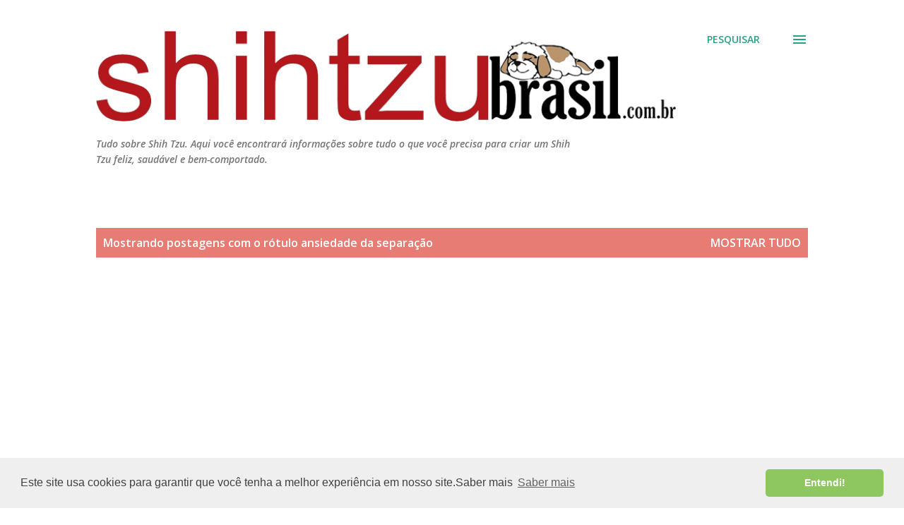

--- FILE ---
content_type: text/html; charset=UTF-8
request_url: https://www.shihtzubrasill.com.br/search/label/ansiedade%20da%20separa%C3%A7%C3%A3o
body_size: 41393
content:
<!DOCTYPE html>
<html dir='ltr' lang='pt-BR' xmlns='http://www.w3.org/1999/xhtml' xmlns:b='http://www.google.com/2005/gml/b' xmlns:data='http://www.google.com/2005/gml/data' xmlns:expr='http://www.google.com/2005/gml/expr'>
<head>
<script type='text/javascript'>
  window._taboola = window._taboola || [];
  _taboola.push({article:'auto'});
  !function (e, f, u, i) {
    if (!document.getElementById(i)){
      e.async = 1;
      e.src = u;
      e.id = i;
      f.parentNode.insertBefore(e, f);
    }
  }(document.createElement('script'),
  document.getElementsByTagName('script')[0],
  '//cdn.taboola.com/libtrc/shihtzubrasil-network/loader.js',
  'tb_loader_script');
  if(window.performance && typeof window.performance.mark == 'function')
    {window.performance.mark('tbl_ic');}
</script>
<meta content='width=device-width, initial-scale=1' name='viewport'/>
<title>Shih tzu: Tudo o que você sempre quis saber sobre essa raça</title>
<meta content='text/html; charset=UTF-8' http-equiv='Content-Type'/>
<!-- Chrome, Firefox OS and Opera -->
<meta content='#ffffff' name='theme-color'/>
<!-- Windows Phone -->
<meta content='#ffffff' name='msapplication-navbutton-color'/>
<meta content='blogger' name='generator'/>
<link href='https://www.shihtzubrasill.com.br/favicon.ico' rel='icon' type='image/x-icon'/>
<link href='https://www.shihtzubrasill.com.br/search/label/ansiedade%20da%20separa%C3%A7%C3%A3o' rel='canonical'/>
<link rel="alternate" type="application/atom+xml" title="Shih tzu: Tudo o que você sempre quis saber sobre essa raça - Atom" href="https://www.shihtzubrasill.com.br/feeds/posts/default" />
<link rel="alternate" type="application/rss+xml" title="Shih tzu: Tudo o que você sempre quis saber sobre essa raça - RSS" href="https://www.shihtzubrasill.com.br/feeds/posts/default?alt=rss" />
<link rel="service.post" type="application/atom+xml" title="Shih tzu: Tudo o que você sempre quis saber sobre essa raça - Atom" href="https://www.blogger.com/feeds/3571777233660249517/posts/default" />
<link rel="me" href="https://www.blogger.com/profile/05009333231970858036" />
<!--Can't find substitution for tag [blog.ieCssRetrofitLinks]-->
<meta content='Dicas Online para seu Shih Tzu; Banho e Tosa; Nomes; Alimentação Natural; Beleza; pelagem; dicas; Cuidados; Tosa bebe; Tudo sobre shitzu' name='description'/>
<meta content='https://www.shihtzubrasill.com.br/search/label/ansiedade%20da%20separa%C3%A7%C3%A3o' property='og:url'/>
<meta content='Shih tzu: Tudo o que você sempre quis saber sobre essa raça' property='og:title'/>
<meta content='Dicas Online para seu Shih Tzu; Banho e Tosa; Nomes; Alimentação Natural; Beleza; pelagem; dicas; Cuidados; Tosa bebe; Tudo sobre shitzu' property='og:description'/>
<meta content='https://blogger.googleusercontent.com/img/b/R29vZ2xl/AVvXsEgCyR-JxyjqZOdO3R8nMNA-26kIWS_smUkup65AT3F9jgTnoQc8otzqBCv5qnfXXxZ03wwDTvKmDFusgDiw20fc8Sy3-MRrAldXzLhaBRfvEY-8kMGYkersPAyHs5DznBDzxz8n_8TU8mPKrGGf3TsKo53kWGCvsq4x5uYlIcSm7woHUlfBue8i167gx58/w1200-h630-p-k-no-nu/Por%20que%20meu%20shih%20tzu%20n%C3%A3o%20gosta%20de%20ficar%20sozinho.png' property='og:image'/>
<meta content='https://blogger.googleusercontent.com/img/b/R29vZ2xl/AVvXsEh3nIYv2yMhxvqeD-OyTHc0Kuncz8pwdn13_xsJihofZbF8bd_4Rxe3hv98B8Gtc8kTxWXHAgYbjh0BlzssAdX6BMJ-HTP2E5dm3xxnMkaASmNh722WgM9B2OckF1_6TR5e8QhXVi7KmNcapGOI7PV40J05lFoY7dyBYLVW2rqYfECehlnSaeYRRooK8qE/w1200-h630-p-k-no-nu/Shih%20tzu%20n%C3%A3o%20gosta%20de%20ficar%20sozinho.jpg' property='og:image'/>
<meta content='https://blogger.googleusercontent.com/img/b/R29vZ2xl/AVvXsEjosUQdoyQPElFW72HBHm-gyOVmNtMtd3MuTbWZXhxRJcFBFK28GsbZzBHkrVrjuo2ElGPXdRiRQ6CU1npM2QWYHYcYUhu3r_nKi4o7YWeIQyy0yrk8kBUhKiOmwdIAOfoCq4HA5qX-4Hu5-uN7vXaKG5iivG2gFerZURp61HX31nVLVwQwR-mqe3K1/w1200-h630-p-k-no-nu/Rem%C3%A9dios%20naturais%20para%20ansiedade%20canina.jpg' property='og:image'/>
<meta content='https://blogger.googleusercontent.com/img/b/R29vZ2xl/AVvXsEi8jcG_x1qlqhwamJFI9-ZTQNlTjRNTwpRDDcc9L6eAFnThec0PsrO6qplABgQwHjO7aPEbgs0F3sUxlBNEToH5fw3ODEh3Hxvkhef9kTs02DU3Sh5gJTmFojtyl_sbBjgNmnuYTQ671O1v9oVy2NFBTMl44tCPLBdEZJPSSQRYpB2CGawF_KIkXLMj/w1200-h630-p-k-no-nu/tosa-japonesa-para-shih-tzu.jpg' property='og:image'/>
<meta content='https://blogger.googleusercontent.com/img/b/R29vZ2xl/AVvXsEiwePTYt-_a9M0cxwV9pAP1753lz7LyM8F4AKXuAOXbnFWQKv7KnYSkk-OKATCCYjSzT3C8DfVmIFYjme6W6hQUSZfBMJ6tfvbkv6JnkANCNH79LJxzm_tFLpDTz55GaWTDABQl6vk_OS80JyVcgn2XVaYmuG1XrLYvDSzSwZNPApdUUtSJpcOd7y3R/w1200-h630-p-k-no-nu/Receitas%20de%20petisco%20calmantes%20para%20c%C3%A3es%20shih%20tzu.png' property='og:image'/>
<meta content='https://blogger.googleusercontent.com/img/b/R29vZ2xl/AVvXsEhq3OKc5A6cY-4fQFBlLESPT9XZG8BQBZL9W9Ni9rHbbmY_6ZK6jcG7nbrSMiCIbSgyK12cY9VTfjYMqK2SztJ7x1NA7fhAI69ckJUPTfSe8gxiB2k_7ykbQRUkV7FzQiR8X04-c4Egf8NoKk3gGkTuvfXZ1sL68qp8Rp0al6lapLD9egU5hecnLLAH/w1200-h630-p-k-no-nu/Como%20ensinar%20o%20shih%20tzu%20a%20ficar%20sozinho%20sem%20latir.jpg' property='og:image'/>
<meta content='https://blogger.googleusercontent.com/img/b/R29vZ2xl/AVvXsEhZMO7EYV3Ny98VY6n4I-SoiyaNAcjk4M_VxI8IOITftlw2NTdKKvfVWoHuXntTGwfoZte7cblvyS6dvW20OG4S8ySSl6Dcy6NmAvtf-2cmFkVG3bkBGFtyRRndevvI2GiuVHM1XM7ezsVSX-0HuivclCZ6FESJfOvfr2wPyTixGAmVB98GSzYGKkIT/w1200-h630-p-k-no-nu/Ansiedade%20de%20Separa%C3%A7%C3%A3o%20em%20Shih%20Tzus.jpg' property='og:image'/>
<meta content='https://blogger.googleusercontent.com/img/b/R29vZ2xl/AVvXsEhApjjrNmAiQ3E3Oq59np7gGx0a4e2R7MDiJIFN8QVy98LiTLW1QO0phWwub8aqaT6yZdwKFjcBKlf0Qf5B0WwznMf-HNsQzunEvTivMpgdrx9sDJ_fhjnjezjFq8c61HNTCd1ysRoc1ys/w1200-h630-p-k-no-nu/Veja+4+sinais+que+demonstram+que+Sim.jpg' property='og:image'/>
<meta content='https://blogger.googleusercontent.com/img/b/R29vZ2xl/AVvXsEgkr6yQmBTUMoplNKXFlhBbFeiub6_Yn520GhdMfK2d4F98g_yImTPc_y3XJnUXSB6g9dH2-_A5x3Wy2MDszpa4NAu011CFUUuxLwvCrUtW4jdknt9RJjaz2LC9tv8mC5FYEPcNyCA6ZEA/w1200-h630-p-k-no-nu/Lidando+com+a+Ansiedade+por+Separa%25C3%25A7%25C3%25A3o+em+Shih+Tzu.jpg' property='og:image'/>
<meta content='https://blogger.googleusercontent.com/img/b/R29vZ2xl/AVvXsEi_Xzv4LaR3PVnRVJXG2qdl67cPGz7E45p6GigiKV_E_nmspiqweFojHrSTtiGamZqLxvKvIwN1as-rPD7Ho9jYF8-s9HW_r2XroZQI7s5jY6MTyxdvitNVIww-9YorPiVP9t3lClUbSVU/w1200-h630-p-k-no-nu/3+Principais+Dicas+para+Deixar+o+seu+Shih+Tzu+sozinho+em+Casa+com+Seguran%25C3%25A7a.jpg' property='og:image'/>
<meta content='https://blogger.googleusercontent.com/img/b/R29vZ2xl/AVvXsEhJwbyKbKAwNGTt5NFp8xdM-riypuuJ4HW2JNcrN8ZHsVOVZnNWamqS2H4Lnkyv7qMvrxzGjvl274fx85HNGpEkK2y2UHBxbt08XSmdHZAzzJLfO6wD3heyf8MY7XgO0H0DA4nhzoio2Vc/w1200-h630-p-k-no-nu/Seu+Shih+Tzu+n%25C3%25A3o+gosta+de+ficar+sozinho.jpg' property='og:image'/>
<meta content='https://blogger.googleusercontent.com/img/b/R29vZ2xl/AVvXsEhDE2cc6YeIZNSYNWxxVq6hX0BYUVoJQnxBJqq1YomWNKIdw4vFCfOnDn2W1Bqil6sas3TQ887V6JtOYDs7jQd7xOoPeptgJlFHLXdowIEdF7NxVV8NSgbl2-PoSChDkfBA_PvcuBhUbVw/w1200-h630-p-k-no-nu/O+que+o+SHIH-TZU+sente+quando+voc%25C3%25AA+n%25C3%25A3o+est%25C3%25A1+em+casa+vai+te+deixar+preocupado.jpg' property='og:image'/>
<meta content='https://blogger.googleusercontent.com/img/b/R29vZ2xl/AVvXsEguxfctLsOub5AmBdcw53NgPG_Ks97fH0bpSJWQlNqRhWEhn5kM4H1OyYsm4gDDvHibWmwMI-eKPLwzMbr30bCyyeDo5vR59XgdiLRvqDvbwNjk5Y6miMPmjjyS6RY3sP4LI29upqKbjxlb/w1200-h630-p-k-no-nu/shih+tzu+roupa.jpg' property='og:image'/>
<meta content='https://blogger.googleusercontent.com/img/b/R29vZ2xl/AVvXsEgMJ8djc95y3kWgCfxl3g2whGzGsn9zaV-tAehd1whpsDJjSY9uQfWobltgj2LZFMdWQQFpiFGFo2uRaIZpR9OywwMq3BIwi_SUim2za4Oe6gP3QdVMtT1CGwcZugq5EJbzDKBgXrqs2rQ/w1200-h630-p-k-no-nu/Conhe%25C3%25A7a+m%25C3%25A9todos+para+deixar+o+shih+tzu+sozinho+em+casa.jpg' property='og:image'/>
<meta charset='UTF-8'/>
<meta content='width=device-width, initial-scale=1.0' name='viewport'/>
<meta content='IE=edge' http-equiv='X-UA-Compatible'/>
<!-- [ Meta tag SEO ] -->
<include expiration='7d' path='*.css'></include>
<include expiration='7d' path='*.js'></include>
<include expiration='3d' path='*.gif'></include>
<include expiration='3d' path='*.jpeg'></include>
<include expiration='3d' path='*.jpg'></include>
<include expiration='3d' path='*.png'></include>
<meta content='sat, 03 Feb 2020 00:00:00 GMT' http-equiv='expires'/>
<meta charset='utf-8'/>
<meta content='blogger' name='generator'/>
<meta content='text/html; charset=UTF-8' http-equiv='Content-Type'/>
<link href='http://www.blogger.com/openid-server.g' rel='openid.server'/>
<link href='https://www.shihtzubrasill.com.br/' rel='openid.delegate'/>
<link href='https://www.shihtzubrasill.com.br/search/label/ansiedade%20da%20separa%C3%A7%C3%A3o' rel='canonical'/>
<title>Shih tzu: Tudo o que você sempre quis saber sobre essa raça: ansiedade da separação</title>
<meta content='text/html; charset=UTF-8' http-equiv='Content-Type'/>
<!-- Chrome, Firefox OS and Opera -->
<meta content='#ffffff' name='theme-color'/>
<!-- Windows Phone -->
<meta content='#ffffff' name='msapplication-navbutton-color'/>
<meta content='blogger' name='generator'/>
<link href='https://www.shihtzubrasill.com.br/favicon.ico' rel='icon' type='image/x-icon'/>
<link href='https://www.shihtzubrasill.com.br/search/label/ansiedade%20da%20separa%C3%A7%C3%A3o' rel='canonical'/>
<link rel="alternate" type="application/atom+xml" title="Shih tzu: Tudo o que você sempre quis saber sobre essa raça - Atom" href="https://www.shihtzubrasill.com.br/feeds/posts/default" />
<link rel="alternate" type="application/rss+xml" title="Shih tzu: Tudo o que você sempre quis saber sobre essa raça - RSS" href="https://www.shihtzubrasill.com.br/feeds/posts/default?alt=rss" />
<link rel="service.post" type="application/atom+xml" title="Shih tzu: Tudo o que você sempre quis saber sobre essa raça - Atom" href="https://www.blogger.com/feeds/3571777233660249517/posts/default" />
<link rel="me" href="https://www.blogger.com/profile/05009333231970858036" />
<!--Can't find substitution for tag [blog.ieCssRetrofitLinks]-->
<meta content='Dicas Online para seu Shih Tzu; Banho e Tosa; Nomes; Alimentação Natural; Beleza; pelagem; dicas; Cuidados; Tosa bebe; Tudo sobre shitzu' name='description'/>
<meta content='https://www.shihtzubrasill.com.br/search/label/ansiedade%20da%20separa%C3%A7%C3%A3o' property='og:url'/>
<meta content='Shih tzu: Tudo o que você sempre quis saber sobre essa raça' property='og:title'/>
<meta content='Dicas Online para seu Shih Tzu; Banho e Tosa; Nomes; Alimentação Natural; Beleza; pelagem; dicas; Cuidados; Tosa bebe; Tudo sobre shitzu' property='og:description'/>
<meta content='https://blogger.googleusercontent.com/img/b/R29vZ2xl/AVvXsEgCyR-JxyjqZOdO3R8nMNA-26kIWS_smUkup65AT3F9jgTnoQc8otzqBCv5qnfXXxZ03wwDTvKmDFusgDiw20fc8Sy3-MRrAldXzLhaBRfvEY-8kMGYkersPAyHs5DznBDzxz8n_8TU8mPKrGGf3TsKo53kWGCvsq4x5uYlIcSm7woHUlfBue8i167gx58/w1200-h630-p-k-no-nu/Por%20que%20meu%20shih%20tzu%20n%C3%A3o%20gosta%20de%20ficar%20sozinho.png' property='og:image'/>
<meta content='https://blogger.googleusercontent.com/img/b/R29vZ2xl/AVvXsEh3nIYv2yMhxvqeD-OyTHc0Kuncz8pwdn13_xsJihofZbF8bd_4Rxe3hv98B8Gtc8kTxWXHAgYbjh0BlzssAdX6BMJ-HTP2E5dm3xxnMkaASmNh722WgM9B2OckF1_6TR5e8QhXVi7KmNcapGOI7PV40J05lFoY7dyBYLVW2rqYfECehlnSaeYRRooK8qE/w1200-h630-p-k-no-nu/Shih%20tzu%20n%C3%A3o%20gosta%20de%20ficar%20sozinho.jpg' property='og:image'/>
<meta content='https://blogger.googleusercontent.com/img/b/R29vZ2xl/AVvXsEjosUQdoyQPElFW72HBHm-gyOVmNtMtd3MuTbWZXhxRJcFBFK28GsbZzBHkrVrjuo2ElGPXdRiRQ6CU1npM2QWYHYcYUhu3r_nKi4o7YWeIQyy0yrk8kBUhKiOmwdIAOfoCq4HA5qX-4Hu5-uN7vXaKG5iivG2gFerZURp61HX31nVLVwQwR-mqe3K1/w1200-h630-p-k-no-nu/Rem%C3%A9dios%20naturais%20para%20ansiedade%20canina.jpg' property='og:image'/>
<meta content='https://blogger.googleusercontent.com/img/b/R29vZ2xl/AVvXsEi8jcG_x1qlqhwamJFI9-ZTQNlTjRNTwpRDDcc9L6eAFnThec0PsrO6qplABgQwHjO7aPEbgs0F3sUxlBNEToH5fw3ODEh3Hxvkhef9kTs02DU3Sh5gJTmFojtyl_sbBjgNmnuYTQ671O1v9oVy2NFBTMl44tCPLBdEZJPSSQRYpB2CGawF_KIkXLMj/w1200-h630-p-k-no-nu/tosa-japonesa-para-shih-tzu.jpg' property='og:image'/>
<meta content='https://blogger.googleusercontent.com/img/b/R29vZ2xl/AVvXsEiwePTYt-_a9M0cxwV9pAP1753lz7LyM8F4AKXuAOXbnFWQKv7KnYSkk-OKATCCYjSzT3C8DfVmIFYjme6W6hQUSZfBMJ6tfvbkv6JnkANCNH79LJxzm_tFLpDTz55GaWTDABQl6vk_OS80JyVcgn2XVaYmuG1XrLYvDSzSwZNPApdUUtSJpcOd7y3R/w1200-h630-p-k-no-nu/Receitas%20de%20petisco%20calmantes%20para%20c%C3%A3es%20shih%20tzu.png' property='og:image'/>
<meta content='https://blogger.googleusercontent.com/img/b/R29vZ2xl/AVvXsEhq3OKc5A6cY-4fQFBlLESPT9XZG8BQBZL9W9Ni9rHbbmY_6ZK6jcG7nbrSMiCIbSgyK12cY9VTfjYMqK2SztJ7x1NA7fhAI69ckJUPTfSe8gxiB2k_7ykbQRUkV7FzQiR8X04-c4Egf8NoKk3gGkTuvfXZ1sL68qp8Rp0al6lapLD9egU5hecnLLAH/w1200-h630-p-k-no-nu/Como%20ensinar%20o%20shih%20tzu%20a%20ficar%20sozinho%20sem%20latir.jpg' property='og:image'/>
<meta content='https://blogger.googleusercontent.com/img/b/R29vZ2xl/AVvXsEhZMO7EYV3Ny98VY6n4I-SoiyaNAcjk4M_VxI8IOITftlw2NTdKKvfVWoHuXntTGwfoZte7cblvyS6dvW20OG4S8ySSl6Dcy6NmAvtf-2cmFkVG3bkBGFtyRRndevvI2GiuVHM1XM7ezsVSX-0HuivclCZ6FESJfOvfr2wPyTixGAmVB98GSzYGKkIT/w1200-h630-p-k-no-nu/Ansiedade%20de%20Separa%C3%A7%C3%A3o%20em%20Shih%20Tzus.jpg' property='og:image'/>
<meta content='https://blogger.googleusercontent.com/img/b/R29vZ2xl/AVvXsEhApjjrNmAiQ3E3Oq59np7gGx0a4e2R7MDiJIFN8QVy98LiTLW1QO0phWwub8aqaT6yZdwKFjcBKlf0Qf5B0WwznMf-HNsQzunEvTivMpgdrx9sDJ_fhjnjezjFq8c61HNTCd1ysRoc1ys/w1200-h630-p-k-no-nu/Veja+4+sinais+que+demonstram+que+Sim.jpg' property='og:image'/>
<meta content='https://blogger.googleusercontent.com/img/b/R29vZ2xl/AVvXsEgkr6yQmBTUMoplNKXFlhBbFeiub6_Yn520GhdMfK2d4F98g_yImTPc_y3XJnUXSB6g9dH2-_A5x3Wy2MDszpa4NAu011CFUUuxLwvCrUtW4jdknt9RJjaz2LC9tv8mC5FYEPcNyCA6ZEA/w1200-h630-p-k-no-nu/Lidando+com+a+Ansiedade+por+Separa%25C3%25A7%25C3%25A3o+em+Shih+Tzu.jpg' property='og:image'/>
<meta content='https://blogger.googleusercontent.com/img/b/R29vZ2xl/AVvXsEi_Xzv4LaR3PVnRVJXG2qdl67cPGz7E45p6GigiKV_E_nmspiqweFojHrSTtiGamZqLxvKvIwN1as-rPD7Ho9jYF8-s9HW_r2XroZQI7s5jY6MTyxdvitNVIww-9YorPiVP9t3lClUbSVU/w1200-h630-p-k-no-nu/3+Principais+Dicas+para+Deixar+o+seu+Shih+Tzu+sozinho+em+Casa+com+Seguran%25C3%25A7a.jpg' property='og:image'/>
<meta content='https://blogger.googleusercontent.com/img/b/R29vZ2xl/AVvXsEhJwbyKbKAwNGTt5NFp8xdM-riypuuJ4HW2JNcrN8ZHsVOVZnNWamqS2H4Lnkyv7qMvrxzGjvl274fx85HNGpEkK2y2UHBxbt08XSmdHZAzzJLfO6wD3heyf8MY7XgO0H0DA4nhzoio2Vc/w1200-h630-p-k-no-nu/Seu+Shih+Tzu+n%25C3%25A3o+gosta+de+ficar+sozinho.jpg' property='og:image'/>
<meta content='https://blogger.googleusercontent.com/img/b/R29vZ2xl/AVvXsEhDE2cc6YeIZNSYNWxxVq6hX0BYUVoJQnxBJqq1YomWNKIdw4vFCfOnDn2W1Bqil6sas3TQ887V6JtOYDs7jQd7xOoPeptgJlFHLXdowIEdF7NxVV8NSgbl2-PoSChDkfBA_PvcuBhUbVw/w1200-h630-p-k-no-nu/O+que+o+SHIH-TZU+sente+quando+voc%25C3%25AA+n%25C3%25A3o+est%25C3%25A1+em+casa+vai+te+deixar+preocupado.jpg' property='og:image'/>
<meta content='https://blogger.googleusercontent.com/img/b/R29vZ2xl/AVvXsEguxfctLsOub5AmBdcw53NgPG_Ks97fH0bpSJWQlNqRhWEhn5kM4H1OyYsm4gDDvHibWmwMI-eKPLwzMbr30bCyyeDo5vR59XgdiLRvqDvbwNjk5Y6miMPmjjyS6RY3sP4LI29upqKbjxlb/w1200-h630-p-k-no-nu/shih+tzu+roupa.jpg' property='og:image'/>
<meta content='https://blogger.googleusercontent.com/img/b/R29vZ2xl/AVvXsEgMJ8djc95y3kWgCfxl3g2whGzGsn9zaV-tAehd1whpsDJjSY9uQfWobltgj2LZFMdWQQFpiFGFo2uRaIZpR9OywwMq3BIwi_SUim2za4Oe6gP3QdVMtT1CGwcZugq5EJbzDKBgXrqs2rQ/w1200-h630-p-k-no-nu/Conhe%25C3%25A7a+m%25C3%25A9todos+para+deixar+o+shih+tzu+sozinho+em+casa.jpg' property='og:image'/>
<meta content=' shih-tzu preço,shih-tzu filhote,shih tzu mini,cachorro shih tzu,shih-tzu preto,shih tzu características negativas,shih tzu tosado shih tzu cuidados,nomes para cachorro' name='keywords'/>
<link href='/favicon.ico' rel='icon' type='image/x-icon'/>
<meta content='Brasil' name='geo.placename'/>
<meta content='Shih Tzu BrasiL' name='author'/>
<!-- [ SOCIAL METATAGS ] -->
<meta content='ansiedade da separação' property='og:title'/>
<meta content='' property='og:image'/>
<meta content='Dicas Online para seu Shih Tzu; Banho e Tosa; Nomes; Alimentação Natural; Beleza; pelagem; dicas; Cuidados; Tosa bebe; Tudo sobre shitzu' property='og:description'/>
<meta content='pt_BR' property='og:locale'/>
<meta content='pt_PT' property='og:locale:alternate'/>
<style type='text/css'>@font-face{font-family:'Dancing Script';font-style:normal;font-weight:400;font-display:swap;src:url(//fonts.gstatic.com/s/dancingscript/v29/If2cXTr6YS-zF4S-kcSWSVi_sxjsohD9F50Ruu7BMSo3Rep8hNX6plRPjLo.woff2)format('woff2');unicode-range:U+0102-0103,U+0110-0111,U+0128-0129,U+0168-0169,U+01A0-01A1,U+01AF-01B0,U+0300-0301,U+0303-0304,U+0308-0309,U+0323,U+0329,U+1EA0-1EF9,U+20AB;}@font-face{font-family:'Dancing Script';font-style:normal;font-weight:400;font-display:swap;src:url(//fonts.gstatic.com/s/dancingscript/v29/If2cXTr6YS-zF4S-kcSWSVi_sxjsohD9F50Ruu7BMSo3ROp8hNX6plRPjLo.woff2)format('woff2');unicode-range:U+0100-02BA,U+02BD-02C5,U+02C7-02CC,U+02CE-02D7,U+02DD-02FF,U+0304,U+0308,U+0329,U+1D00-1DBF,U+1E00-1E9F,U+1EF2-1EFF,U+2020,U+20A0-20AB,U+20AD-20C0,U+2113,U+2C60-2C7F,U+A720-A7FF;}@font-face{font-family:'Dancing Script';font-style:normal;font-weight:400;font-display:swap;src:url(//fonts.gstatic.com/s/dancingscript/v29/If2cXTr6YS-zF4S-kcSWSVi_sxjsohD9F50Ruu7BMSo3Sup8hNX6plRP.woff2)format('woff2');unicode-range:U+0000-00FF,U+0131,U+0152-0153,U+02BB-02BC,U+02C6,U+02DA,U+02DC,U+0304,U+0308,U+0329,U+2000-206F,U+20AC,U+2122,U+2191,U+2193,U+2212,U+2215,U+FEFF,U+FFFD;}@font-face{font-family:'EB Garamond';font-style:italic;font-weight:600;font-display:swap;src:url(//fonts.gstatic.com/s/ebgaramond/v32/SlGFmQSNjdsmc35JDF1K5GRwUjcdlttVFm-rI7diR79wU6i1hGFJRvzr2Q.woff2)format('woff2');unicode-range:U+0460-052F,U+1C80-1C8A,U+20B4,U+2DE0-2DFF,U+A640-A69F,U+FE2E-FE2F;}@font-face{font-family:'EB Garamond';font-style:italic;font-weight:600;font-display:swap;src:url(//fonts.gstatic.com/s/ebgaramond/v32/SlGFmQSNjdsmc35JDF1K5GRwUjcdlttVFm-rI7diR795U6i1hGFJRvzr2Q.woff2)format('woff2');unicode-range:U+0301,U+0400-045F,U+0490-0491,U+04B0-04B1,U+2116;}@font-face{font-family:'EB Garamond';font-style:italic;font-weight:600;font-display:swap;src:url(//fonts.gstatic.com/s/ebgaramond/v32/SlGFmQSNjdsmc35JDF1K5GRwUjcdlttVFm-rI7diR79xU6i1hGFJRvzr2Q.woff2)format('woff2');unicode-range:U+1F00-1FFF;}@font-face{font-family:'EB Garamond';font-style:italic;font-weight:600;font-display:swap;src:url(//fonts.gstatic.com/s/ebgaramond/v32/SlGFmQSNjdsmc35JDF1K5GRwUjcdlttVFm-rI7diR79-U6i1hGFJRvzr2Q.woff2)format('woff2');unicode-range:U+0370-0377,U+037A-037F,U+0384-038A,U+038C,U+038E-03A1,U+03A3-03FF;}@font-face{font-family:'EB Garamond';font-style:italic;font-weight:600;font-display:swap;src:url(//fonts.gstatic.com/s/ebgaramond/v32/SlGFmQSNjdsmc35JDF1K5GRwUjcdlttVFm-rI7diR79yU6i1hGFJRvzr2Q.woff2)format('woff2');unicode-range:U+0102-0103,U+0110-0111,U+0128-0129,U+0168-0169,U+01A0-01A1,U+01AF-01B0,U+0300-0301,U+0303-0304,U+0308-0309,U+0323,U+0329,U+1EA0-1EF9,U+20AB;}@font-face{font-family:'EB Garamond';font-style:italic;font-weight:600;font-display:swap;src:url(//fonts.gstatic.com/s/ebgaramond/v32/SlGFmQSNjdsmc35JDF1K5GRwUjcdlttVFm-rI7diR79zU6i1hGFJRvzr2Q.woff2)format('woff2');unicode-range:U+0100-02BA,U+02BD-02C5,U+02C7-02CC,U+02CE-02D7,U+02DD-02FF,U+0304,U+0308,U+0329,U+1D00-1DBF,U+1E00-1E9F,U+1EF2-1EFF,U+2020,U+20A0-20AB,U+20AD-20C0,U+2113,U+2C60-2C7F,U+A720-A7FF;}@font-face{font-family:'EB Garamond';font-style:italic;font-weight:600;font-display:swap;src:url(//fonts.gstatic.com/s/ebgaramond/v32/SlGFmQSNjdsmc35JDF1K5GRwUjcdlttVFm-rI7diR799U6i1hGFJRvw.woff2)format('woff2');unicode-range:U+0000-00FF,U+0131,U+0152-0153,U+02BB-02BC,U+02C6,U+02DA,U+02DC,U+0304,U+0308,U+0329,U+2000-206F,U+20AC,U+2122,U+2191,U+2193,U+2212,U+2215,U+FEFF,U+FFFD;}@font-face{font-family:'EB Garamond';font-style:normal;font-weight:400;font-display:swap;src:url(//fonts.gstatic.com/s/ebgaramond/v32/SlGDmQSNjdsmc35JDF1K5E55YMjF_7DPuGi-6_RkCY9_WamXgHlIbvw.woff2)format('woff2');unicode-range:U+0460-052F,U+1C80-1C8A,U+20B4,U+2DE0-2DFF,U+A640-A69F,U+FE2E-FE2F;}@font-face{font-family:'EB Garamond';font-style:normal;font-weight:400;font-display:swap;src:url(//fonts.gstatic.com/s/ebgaramond/v32/SlGDmQSNjdsmc35JDF1K5E55YMjF_7DPuGi-6_RkAI9_WamXgHlIbvw.woff2)format('woff2');unicode-range:U+0301,U+0400-045F,U+0490-0491,U+04B0-04B1,U+2116;}@font-face{font-family:'EB Garamond';font-style:normal;font-weight:400;font-display:swap;src:url(//fonts.gstatic.com/s/ebgaramond/v32/SlGDmQSNjdsmc35JDF1K5E55YMjF_7DPuGi-6_RkCI9_WamXgHlIbvw.woff2)format('woff2');unicode-range:U+1F00-1FFF;}@font-face{font-family:'EB Garamond';font-style:normal;font-weight:400;font-display:swap;src:url(//fonts.gstatic.com/s/ebgaramond/v32/SlGDmQSNjdsmc35JDF1K5E55YMjF_7DPuGi-6_RkB49_WamXgHlIbvw.woff2)format('woff2');unicode-range:U+0370-0377,U+037A-037F,U+0384-038A,U+038C,U+038E-03A1,U+03A3-03FF;}@font-face{font-family:'EB Garamond';font-style:normal;font-weight:400;font-display:swap;src:url(//fonts.gstatic.com/s/ebgaramond/v32/SlGDmQSNjdsmc35JDF1K5E55YMjF_7DPuGi-6_RkC49_WamXgHlIbvw.woff2)format('woff2');unicode-range:U+0102-0103,U+0110-0111,U+0128-0129,U+0168-0169,U+01A0-01A1,U+01AF-01B0,U+0300-0301,U+0303-0304,U+0308-0309,U+0323,U+0329,U+1EA0-1EF9,U+20AB;}@font-face{font-family:'EB Garamond';font-style:normal;font-weight:400;font-display:swap;src:url(//fonts.gstatic.com/s/ebgaramond/v32/SlGDmQSNjdsmc35JDF1K5E55YMjF_7DPuGi-6_RkCo9_WamXgHlIbvw.woff2)format('woff2');unicode-range:U+0100-02BA,U+02BD-02C5,U+02C7-02CC,U+02CE-02D7,U+02DD-02FF,U+0304,U+0308,U+0329,U+1D00-1DBF,U+1E00-1E9F,U+1EF2-1EFF,U+2020,U+20A0-20AB,U+20AD-20C0,U+2113,U+2C60-2C7F,U+A720-A7FF;}@font-face{font-family:'EB Garamond';font-style:normal;font-weight:400;font-display:swap;src:url(//fonts.gstatic.com/s/ebgaramond/v32/SlGDmQSNjdsmc35JDF1K5E55YMjF_7DPuGi-6_RkBI9_WamXgHlI.woff2)format('woff2');unicode-range:U+0000-00FF,U+0131,U+0152-0153,U+02BB-02BC,U+02C6,U+02DA,U+02DC,U+0304,U+0308,U+0329,U+2000-206F,U+20AC,U+2122,U+2191,U+2193,U+2212,U+2215,U+FEFF,U+FFFD;}@font-face{font-family:'Lato';font-style:italic;font-weight:700;font-display:swap;src:url(//fonts.gstatic.com/s/lato/v25/S6u_w4BMUTPHjxsI5wq_FQftx9897sxZ.woff2)format('woff2');unicode-range:U+0100-02BA,U+02BD-02C5,U+02C7-02CC,U+02CE-02D7,U+02DD-02FF,U+0304,U+0308,U+0329,U+1D00-1DBF,U+1E00-1E9F,U+1EF2-1EFF,U+2020,U+20A0-20AB,U+20AD-20C0,U+2113,U+2C60-2C7F,U+A720-A7FF;}@font-face{font-family:'Lato';font-style:italic;font-weight:700;font-display:swap;src:url(//fonts.gstatic.com/s/lato/v25/S6u_w4BMUTPHjxsI5wq_Gwftx9897g.woff2)format('woff2');unicode-range:U+0000-00FF,U+0131,U+0152-0153,U+02BB-02BC,U+02C6,U+02DA,U+02DC,U+0304,U+0308,U+0329,U+2000-206F,U+20AC,U+2122,U+2191,U+2193,U+2212,U+2215,U+FEFF,U+FFFD;}@font-face{font-family:'Lato';font-style:normal;font-weight:400;font-display:swap;src:url(//fonts.gstatic.com/s/lato/v25/S6uyw4BMUTPHjxAwXiWtFCfQ7A.woff2)format('woff2');unicode-range:U+0100-02BA,U+02BD-02C5,U+02C7-02CC,U+02CE-02D7,U+02DD-02FF,U+0304,U+0308,U+0329,U+1D00-1DBF,U+1E00-1E9F,U+1EF2-1EFF,U+2020,U+20A0-20AB,U+20AD-20C0,U+2113,U+2C60-2C7F,U+A720-A7FF;}@font-face{font-family:'Lato';font-style:normal;font-weight:400;font-display:swap;src:url(//fonts.gstatic.com/s/lato/v25/S6uyw4BMUTPHjx4wXiWtFCc.woff2)format('woff2');unicode-range:U+0000-00FF,U+0131,U+0152-0153,U+02BB-02BC,U+02C6,U+02DA,U+02DC,U+0304,U+0308,U+0329,U+2000-206F,U+20AC,U+2122,U+2191,U+2193,U+2212,U+2215,U+FEFF,U+FFFD;}@font-face{font-family:'Lato';font-style:normal;font-weight:700;font-display:swap;src:url(//fonts.gstatic.com/s/lato/v25/S6u9w4BMUTPHh6UVSwaPGQ3q5d0N7w.woff2)format('woff2');unicode-range:U+0100-02BA,U+02BD-02C5,U+02C7-02CC,U+02CE-02D7,U+02DD-02FF,U+0304,U+0308,U+0329,U+1D00-1DBF,U+1E00-1E9F,U+1EF2-1EFF,U+2020,U+20A0-20AB,U+20AD-20C0,U+2113,U+2C60-2C7F,U+A720-A7FF;}@font-face{font-family:'Lato';font-style:normal;font-weight:700;font-display:swap;src:url(//fonts.gstatic.com/s/lato/v25/S6u9w4BMUTPHh6UVSwiPGQ3q5d0.woff2)format('woff2');unicode-range:U+0000-00FF,U+0131,U+0152-0153,U+02BB-02BC,U+02C6,U+02DA,U+02DC,U+0304,U+0308,U+0329,U+2000-206F,U+20AC,U+2122,U+2191,U+2193,U+2212,U+2215,U+FEFF,U+FFFD;}@font-face{font-family:'Lato';font-style:normal;font-weight:900;font-display:swap;src:url(//fonts.gstatic.com/s/lato/v25/S6u9w4BMUTPHh50XSwaPGQ3q5d0N7w.woff2)format('woff2');unicode-range:U+0100-02BA,U+02BD-02C5,U+02C7-02CC,U+02CE-02D7,U+02DD-02FF,U+0304,U+0308,U+0329,U+1D00-1DBF,U+1E00-1E9F,U+1EF2-1EFF,U+2020,U+20A0-20AB,U+20AD-20C0,U+2113,U+2C60-2C7F,U+A720-A7FF;}@font-face{font-family:'Lato';font-style:normal;font-weight:900;font-display:swap;src:url(//fonts.gstatic.com/s/lato/v25/S6u9w4BMUTPHh50XSwiPGQ3q5d0.woff2)format('woff2');unicode-range:U+0000-00FF,U+0131,U+0152-0153,U+02BB-02BC,U+02C6,U+02DA,U+02DC,U+0304,U+0308,U+0329,U+2000-206F,U+20AC,U+2122,U+2191,U+2193,U+2212,U+2215,U+FEFF,U+FFFD;}@font-face{font-family:'Lora';font-style:normal;font-weight:400;font-display:swap;src:url(//fonts.gstatic.com/s/lora/v37/0QI6MX1D_JOuGQbT0gvTJPa787weuxJMkq18ndeYxZ2JTg.woff2)format('woff2');unicode-range:U+0460-052F,U+1C80-1C8A,U+20B4,U+2DE0-2DFF,U+A640-A69F,U+FE2E-FE2F;}@font-face{font-family:'Lora';font-style:normal;font-weight:400;font-display:swap;src:url(//fonts.gstatic.com/s/lora/v37/0QI6MX1D_JOuGQbT0gvTJPa787weuxJFkq18ndeYxZ2JTg.woff2)format('woff2');unicode-range:U+0301,U+0400-045F,U+0490-0491,U+04B0-04B1,U+2116;}@font-face{font-family:'Lora';font-style:normal;font-weight:400;font-display:swap;src:url(//fonts.gstatic.com/s/lora/v37/0QI6MX1D_JOuGQbT0gvTJPa787weuxI9kq18ndeYxZ2JTg.woff2)format('woff2');unicode-range:U+0302-0303,U+0305,U+0307-0308,U+0310,U+0312,U+0315,U+031A,U+0326-0327,U+032C,U+032F-0330,U+0332-0333,U+0338,U+033A,U+0346,U+034D,U+0391-03A1,U+03A3-03A9,U+03B1-03C9,U+03D1,U+03D5-03D6,U+03F0-03F1,U+03F4-03F5,U+2016-2017,U+2034-2038,U+203C,U+2040,U+2043,U+2047,U+2050,U+2057,U+205F,U+2070-2071,U+2074-208E,U+2090-209C,U+20D0-20DC,U+20E1,U+20E5-20EF,U+2100-2112,U+2114-2115,U+2117-2121,U+2123-214F,U+2190,U+2192,U+2194-21AE,U+21B0-21E5,U+21F1-21F2,U+21F4-2211,U+2213-2214,U+2216-22FF,U+2308-230B,U+2310,U+2319,U+231C-2321,U+2336-237A,U+237C,U+2395,U+239B-23B7,U+23D0,U+23DC-23E1,U+2474-2475,U+25AF,U+25B3,U+25B7,U+25BD,U+25C1,U+25CA,U+25CC,U+25FB,U+266D-266F,U+27C0-27FF,U+2900-2AFF,U+2B0E-2B11,U+2B30-2B4C,U+2BFE,U+3030,U+FF5B,U+FF5D,U+1D400-1D7FF,U+1EE00-1EEFF;}@font-face{font-family:'Lora';font-style:normal;font-weight:400;font-display:swap;src:url(//fonts.gstatic.com/s/lora/v37/0QI6MX1D_JOuGQbT0gvTJPa787weuxIvkq18ndeYxZ2JTg.woff2)format('woff2');unicode-range:U+0001-000C,U+000E-001F,U+007F-009F,U+20DD-20E0,U+20E2-20E4,U+2150-218F,U+2190,U+2192,U+2194-2199,U+21AF,U+21E6-21F0,U+21F3,U+2218-2219,U+2299,U+22C4-22C6,U+2300-243F,U+2440-244A,U+2460-24FF,U+25A0-27BF,U+2800-28FF,U+2921-2922,U+2981,U+29BF,U+29EB,U+2B00-2BFF,U+4DC0-4DFF,U+FFF9-FFFB,U+10140-1018E,U+10190-1019C,U+101A0,U+101D0-101FD,U+102E0-102FB,U+10E60-10E7E,U+1D2C0-1D2D3,U+1D2E0-1D37F,U+1F000-1F0FF,U+1F100-1F1AD,U+1F1E6-1F1FF,U+1F30D-1F30F,U+1F315,U+1F31C,U+1F31E,U+1F320-1F32C,U+1F336,U+1F378,U+1F37D,U+1F382,U+1F393-1F39F,U+1F3A7-1F3A8,U+1F3AC-1F3AF,U+1F3C2,U+1F3C4-1F3C6,U+1F3CA-1F3CE,U+1F3D4-1F3E0,U+1F3ED,U+1F3F1-1F3F3,U+1F3F5-1F3F7,U+1F408,U+1F415,U+1F41F,U+1F426,U+1F43F,U+1F441-1F442,U+1F444,U+1F446-1F449,U+1F44C-1F44E,U+1F453,U+1F46A,U+1F47D,U+1F4A3,U+1F4B0,U+1F4B3,U+1F4B9,U+1F4BB,U+1F4BF,U+1F4C8-1F4CB,U+1F4D6,U+1F4DA,U+1F4DF,U+1F4E3-1F4E6,U+1F4EA-1F4ED,U+1F4F7,U+1F4F9-1F4FB,U+1F4FD-1F4FE,U+1F503,U+1F507-1F50B,U+1F50D,U+1F512-1F513,U+1F53E-1F54A,U+1F54F-1F5FA,U+1F610,U+1F650-1F67F,U+1F687,U+1F68D,U+1F691,U+1F694,U+1F698,U+1F6AD,U+1F6B2,U+1F6B9-1F6BA,U+1F6BC,U+1F6C6-1F6CF,U+1F6D3-1F6D7,U+1F6E0-1F6EA,U+1F6F0-1F6F3,U+1F6F7-1F6FC,U+1F700-1F7FF,U+1F800-1F80B,U+1F810-1F847,U+1F850-1F859,U+1F860-1F887,U+1F890-1F8AD,U+1F8B0-1F8BB,U+1F8C0-1F8C1,U+1F900-1F90B,U+1F93B,U+1F946,U+1F984,U+1F996,U+1F9E9,U+1FA00-1FA6F,U+1FA70-1FA7C,U+1FA80-1FA89,U+1FA8F-1FAC6,U+1FACE-1FADC,U+1FADF-1FAE9,U+1FAF0-1FAF8,U+1FB00-1FBFF;}@font-face{font-family:'Lora';font-style:normal;font-weight:400;font-display:swap;src:url(//fonts.gstatic.com/s/lora/v37/0QI6MX1D_JOuGQbT0gvTJPa787weuxJOkq18ndeYxZ2JTg.woff2)format('woff2');unicode-range:U+0102-0103,U+0110-0111,U+0128-0129,U+0168-0169,U+01A0-01A1,U+01AF-01B0,U+0300-0301,U+0303-0304,U+0308-0309,U+0323,U+0329,U+1EA0-1EF9,U+20AB;}@font-face{font-family:'Lora';font-style:normal;font-weight:400;font-display:swap;src:url(//fonts.gstatic.com/s/lora/v37/0QI6MX1D_JOuGQbT0gvTJPa787weuxJPkq18ndeYxZ2JTg.woff2)format('woff2');unicode-range:U+0100-02BA,U+02BD-02C5,U+02C7-02CC,U+02CE-02D7,U+02DD-02FF,U+0304,U+0308,U+0329,U+1D00-1DBF,U+1E00-1E9F,U+1EF2-1EFF,U+2020,U+20A0-20AB,U+20AD-20C0,U+2113,U+2C60-2C7F,U+A720-A7FF;}@font-face{font-family:'Lora';font-style:normal;font-weight:400;font-display:swap;src:url(//fonts.gstatic.com/s/lora/v37/0QI6MX1D_JOuGQbT0gvTJPa787weuxJBkq18ndeYxZ0.woff2)format('woff2');unicode-range:U+0000-00FF,U+0131,U+0152-0153,U+02BB-02BC,U+02C6,U+02DA,U+02DC,U+0304,U+0308,U+0329,U+2000-206F,U+20AC,U+2122,U+2191,U+2193,U+2212,U+2215,U+FEFF,U+FFFD;}@font-face{font-family:'Open Sans';font-style:italic;font-weight:600;font-stretch:100%;font-display:swap;src:url(//fonts.gstatic.com/s/opensans/v44/memtYaGs126MiZpBA-UFUIcVXSCEkx2cmqvXlWqWtE6FxZCJgvAQ.woff2)format('woff2');unicode-range:U+0460-052F,U+1C80-1C8A,U+20B4,U+2DE0-2DFF,U+A640-A69F,U+FE2E-FE2F;}@font-face{font-family:'Open Sans';font-style:italic;font-weight:600;font-stretch:100%;font-display:swap;src:url(//fonts.gstatic.com/s/opensans/v44/memtYaGs126MiZpBA-UFUIcVXSCEkx2cmqvXlWqWvU6FxZCJgvAQ.woff2)format('woff2');unicode-range:U+0301,U+0400-045F,U+0490-0491,U+04B0-04B1,U+2116;}@font-face{font-family:'Open Sans';font-style:italic;font-weight:600;font-stretch:100%;font-display:swap;src:url(//fonts.gstatic.com/s/opensans/v44/memtYaGs126MiZpBA-UFUIcVXSCEkx2cmqvXlWqWtU6FxZCJgvAQ.woff2)format('woff2');unicode-range:U+1F00-1FFF;}@font-face{font-family:'Open Sans';font-style:italic;font-weight:600;font-stretch:100%;font-display:swap;src:url(//fonts.gstatic.com/s/opensans/v44/memtYaGs126MiZpBA-UFUIcVXSCEkx2cmqvXlWqWuk6FxZCJgvAQ.woff2)format('woff2');unicode-range:U+0370-0377,U+037A-037F,U+0384-038A,U+038C,U+038E-03A1,U+03A3-03FF;}@font-face{font-family:'Open Sans';font-style:italic;font-weight:600;font-stretch:100%;font-display:swap;src:url(//fonts.gstatic.com/s/opensans/v44/memtYaGs126MiZpBA-UFUIcVXSCEkx2cmqvXlWqWu06FxZCJgvAQ.woff2)format('woff2');unicode-range:U+0307-0308,U+0590-05FF,U+200C-2010,U+20AA,U+25CC,U+FB1D-FB4F;}@font-face{font-family:'Open Sans';font-style:italic;font-weight:600;font-stretch:100%;font-display:swap;src:url(//fonts.gstatic.com/s/opensans/v44/memtYaGs126MiZpBA-UFUIcVXSCEkx2cmqvXlWqWxU6FxZCJgvAQ.woff2)format('woff2');unicode-range:U+0302-0303,U+0305,U+0307-0308,U+0310,U+0312,U+0315,U+031A,U+0326-0327,U+032C,U+032F-0330,U+0332-0333,U+0338,U+033A,U+0346,U+034D,U+0391-03A1,U+03A3-03A9,U+03B1-03C9,U+03D1,U+03D5-03D6,U+03F0-03F1,U+03F4-03F5,U+2016-2017,U+2034-2038,U+203C,U+2040,U+2043,U+2047,U+2050,U+2057,U+205F,U+2070-2071,U+2074-208E,U+2090-209C,U+20D0-20DC,U+20E1,U+20E5-20EF,U+2100-2112,U+2114-2115,U+2117-2121,U+2123-214F,U+2190,U+2192,U+2194-21AE,U+21B0-21E5,U+21F1-21F2,U+21F4-2211,U+2213-2214,U+2216-22FF,U+2308-230B,U+2310,U+2319,U+231C-2321,U+2336-237A,U+237C,U+2395,U+239B-23B7,U+23D0,U+23DC-23E1,U+2474-2475,U+25AF,U+25B3,U+25B7,U+25BD,U+25C1,U+25CA,U+25CC,U+25FB,U+266D-266F,U+27C0-27FF,U+2900-2AFF,U+2B0E-2B11,U+2B30-2B4C,U+2BFE,U+3030,U+FF5B,U+FF5D,U+1D400-1D7FF,U+1EE00-1EEFF;}@font-face{font-family:'Open Sans';font-style:italic;font-weight:600;font-stretch:100%;font-display:swap;src:url(//fonts.gstatic.com/s/opensans/v44/memtYaGs126MiZpBA-UFUIcVXSCEkx2cmqvXlWqW106FxZCJgvAQ.woff2)format('woff2');unicode-range:U+0001-000C,U+000E-001F,U+007F-009F,U+20DD-20E0,U+20E2-20E4,U+2150-218F,U+2190,U+2192,U+2194-2199,U+21AF,U+21E6-21F0,U+21F3,U+2218-2219,U+2299,U+22C4-22C6,U+2300-243F,U+2440-244A,U+2460-24FF,U+25A0-27BF,U+2800-28FF,U+2921-2922,U+2981,U+29BF,U+29EB,U+2B00-2BFF,U+4DC0-4DFF,U+FFF9-FFFB,U+10140-1018E,U+10190-1019C,U+101A0,U+101D0-101FD,U+102E0-102FB,U+10E60-10E7E,U+1D2C0-1D2D3,U+1D2E0-1D37F,U+1F000-1F0FF,U+1F100-1F1AD,U+1F1E6-1F1FF,U+1F30D-1F30F,U+1F315,U+1F31C,U+1F31E,U+1F320-1F32C,U+1F336,U+1F378,U+1F37D,U+1F382,U+1F393-1F39F,U+1F3A7-1F3A8,U+1F3AC-1F3AF,U+1F3C2,U+1F3C4-1F3C6,U+1F3CA-1F3CE,U+1F3D4-1F3E0,U+1F3ED,U+1F3F1-1F3F3,U+1F3F5-1F3F7,U+1F408,U+1F415,U+1F41F,U+1F426,U+1F43F,U+1F441-1F442,U+1F444,U+1F446-1F449,U+1F44C-1F44E,U+1F453,U+1F46A,U+1F47D,U+1F4A3,U+1F4B0,U+1F4B3,U+1F4B9,U+1F4BB,U+1F4BF,U+1F4C8-1F4CB,U+1F4D6,U+1F4DA,U+1F4DF,U+1F4E3-1F4E6,U+1F4EA-1F4ED,U+1F4F7,U+1F4F9-1F4FB,U+1F4FD-1F4FE,U+1F503,U+1F507-1F50B,U+1F50D,U+1F512-1F513,U+1F53E-1F54A,U+1F54F-1F5FA,U+1F610,U+1F650-1F67F,U+1F687,U+1F68D,U+1F691,U+1F694,U+1F698,U+1F6AD,U+1F6B2,U+1F6B9-1F6BA,U+1F6BC,U+1F6C6-1F6CF,U+1F6D3-1F6D7,U+1F6E0-1F6EA,U+1F6F0-1F6F3,U+1F6F7-1F6FC,U+1F700-1F7FF,U+1F800-1F80B,U+1F810-1F847,U+1F850-1F859,U+1F860-1F887,U+1F890-1F8AD,U+1F8B0-1F8BB,U+1F8C0-1F8C1,U+1F900-1F90B,U+1F93B,U+1F946,U+1F984,U+1F996,U+1F9E9,U+1FA00-1FA6F,U+1FA70-1FA7C,U+1FA80-1FA89,U+1FA8F-1FAC6,U+1FACE-1FADC,U+1FADF-1FAE9,U+1FAF0-1FAF8,U+1FB00-1FBFF;}@font-face{font-family:'Open Sans';font-style:italic;font-weight:600;font-stretch:100%;font-display:swap;src:url(//fonts.gstatic.com/s/opensans/v44/memtYaGs126MiZpBA-UFUIcVXSCEkx2cmqvXlWqWtk6FxZCJgvAQ.woff2)format('woff2');unicode-range:U+0102-0103,U+0110-0111,U+0128-0129,U+0168-0169,U+01A0-01A1,U+01AF-01B0,U+0300-0301,U+0303-0304,U+0308-0309,U+0323,U+0329,U+1EA0-1EF9,U+20AB;}@font-face{font-family:'Open Sans';font-style:italic;font-weight:600;font-stretch:100%;font-display:swap;src:url(//fonts.gstatic.com/s/opensans/v44/memtYaGs126MiZpBA-UFUIcVXSCEkx2cmqvXlWqWt06FxZCJgvAQ.woff2)format('woff2');unicode-range:U+0100-02BA,U+02BD-02C5,U+02C7-02CC,U+02CE-02D7,U+02DD-02FF,U+0304,U+0308,U+0329,U+1D00-1DBF,U+1E00-1E9F,U+1EF2-1EFF,U+2020,U+20A0-20AB,U+20AD-20C0,U+2113,U+2C60-2C7F,U+A720-A7FF;}@font-face{font-family:'Open Sans';font-style:italic;font-weight:600;font-stretch:100%;font-display:swap;src:url(//fonts.gstatic.com/s/opensans/v44/memtYaGs126MiZpBA-UFUIcVXSCEkx2cmqvXlWqWuU6FxZCJgg.woff2)format('woff2');unicode-range:U+0000-00FF,U+0131,U+0152-0153,U+02BB-02BC,U+02C6,U+02DA,U+02DC,U+0304,U+0308,U+0329,U+2000-206F,U+20AC,U+2122,U+2191,U+2193,U+2212,U+2215,U+FEFF,U+FFFD;}@font-face{font-family:'Open Sans';font-style:italic;font-weight:800;font-stretch:100%;font-display:swap;src:url(//fonts.gstatic.com/s/opensans/v44/memtYaGs126MiZpBA-UFUIcVXSCEkx2cmqvXlWqWtE6FxZCJgvAQ.woff2)format('woff2');unicode-range:U+0460-052F,U+1C80-1C8A,U+20B4,U+2DE0-2DFF,U+A640-A69F,U+FE2E-FE2F;}@font-face{font-family:'Open Sans';font-style:italic;font-weight:800;font-stretch:100%;font-display:swap;src:url(//fonts.gstatic.com/s/opensans/v44/memtYaGs126MiZpBA-UFUIcVXSCEkx2cmqvXlWqWvU6FxZCJgvAQ.woff2)format('woff2');unicode-range:U+0301,U+0400-045F,U+0490-0491,U+04B0-04B1,U+2116;}@font-face{font-family:'Open Sans';font-style:italic;font-weight:800;font-stretch:100%;font-display:swap;src:url(//fonts.gstatic.com/s/opensans/v44/memtYaGs126MiZpBA-UFUIcVXSCEkx2cmqvXlWqWtU6FxZCJgvAQ.woff2)format('woff2');unicode-range:U+1F00-1FFF;}@font-face{font-family:'Open Sans';font-style:italic;font-weight:800;font-stretch:100%;font-display:swap;src:url(//fonts.gstatic.com/s/opensans/v44/memtYaGs126MiZpBA-UFUIcVXSCEkx2cmqvXlWqWuk6FxZCJgvAQ.woff2)format('woff2');unicode-range:U+0370-0377,U+037A-037F,U+0384-038A,U+038C,U+038E-03A1,U+03A3-03FF;}@font-face{font-family:'Open Sans';font-style:italic;font-weight:800;font-stretch:100%;font-display:swap;src:url(//fonts.gstatic.com/s/opensans/v44/memtYaGs126MiZpBA-UFUIcVXSCEkx2cmqvXlWqWu06FxZCJgvAQ.woff2)format('woff2');unicode-range:U+0307-0308,U+0590-05FF,U+200C-2010,U+20AA,U+25CC,U+FB1D-FB4F;}@font-face{font-family:'Open Sans';font-style:italic;font-weight:800;font-stretch:100%;font-display:swap;src:url(//fonts.gstatic.com/s/opensans/v44/memtYaGs126MiZpBA-UFUIcVXSCEkx2cmqvXlWqWxU6FxZCJgvAQ.woff2)format('woff2');unicode-range:U+0302-0303,U+0305,U+0307-0308,U+0310,U+0312,U+0315,U+031A,U+0326-0327,U+032C,U+032F-0330,U+0332-0333,U+0338,U+033A,U+0346,U+034D,U+0391-03A1,U+03A3-03A9,U+03B1-03C9,U+03D1,U+03D5-03D6,U+03F0-03F1,U+03F4-03F5,U+2016-2017,U+2034-2038,U+203C,U+2040,U+2043,U+2047,U+2050,U+2057,U+205F,U+2070-2071,U+2074-208E,U+2090-209C,U+20D0-20DC,U+20E1,U+20E5-20EF,U+2100-2112,U+2114-2115,U+2117-2121,U+2123-214F,U+2190,U+2192,U+2194-21AE,U+21B0-21E5,U+21F1-21F2,U+21F4-2211,U+2213-2214,U+2216-22FF,U+2308-230B,U+2310,U+2319,U+231C-2321,U+2336-237A,U+237C,U+2395,U+239B-23B7,U+23D0,U+23DC-23E1,U+2474-2475,U+25AF,U+25B3,U+25B7,U+25BD,U+25C1,U+25CA,U+25CC,U+25FB,U+266D-266F,U+27C0-27FF,U+2900-2AFF,U+2B0E-2B11,U+2B30-2B4C,U+2BFE,U+3030,U+FF5B,U+FF5D,U+1D400-1D7FF,U+1EE00-1EEFF;}@font-face{font-family:'Open Sans';font-style:italic;font-weight:800;font-stretch:100%;font-display:swap;src:url(//fonts.gstatic.com/s/opensans/v44/memtYaGs126MiZpBA-UFUIcVXSCEkx2cmqvXlWqW106FxZCJgvAQ.woff2)format('woff2');unicode-range:U+0001-000C,U+000E-001F,U+007F-009F,U+20DD-20E0,U+20E2-20E4,U+2150-218F,U+2190,U+2192,U+2194-2199,U+21AF,U+21E6-21F0,U+21F3,U+2218-2219,U+2299,U+22C4-22C6,U+2300-243F,U+2440-244A,U+2460-24FF,U+25A0-27BF,U+2800-28FF,U+2921-2922,U+2981,U+29BF,U+29EB,U+2B00-2BFF,U+4DC0-4DFF,U+FFF9-FFFB,U+10140-1018E,U+10190-1019C,U+101A0,U+101D0-101FD,U+102E0-102FB,U+10E60-10E7E,U+1D2C0-1D2D3,U+1D2E0-1D37F,U+1F000-1F0FF,U+1F100-1F1AD,U+1F1E6-1F1FF,U+1F30D-1F30F,U+1F315,U+1F31C,U+1F31E,U+1F320-1F32C,U+1F336,U+1F378,U+1F37D,U+1F382,U+1F393-1F39F,U+1F3A7-1F3A8,U+1F3AC-1F3AF,U+1F3C2,U+1F3C4-1F3C6,U+1F3CA-1F3CE,U+1F3D4-1F3E0,U+1F3ED,U+1F3F1-1F3F3,U+1F3F5-1F3F7,U+1F408,U+1F415,U+1F41F,U+1F426,U+1F43F,U+1F441-1F442,U+1F444,U+1F446-1F449,U+1F44C-1F44E,U+1F453,U+1F46A,U+1F47D,U+1F4A3,U+1F4B0,U+1F4B3,U+1F4B9,U+1F4BB,U+1F4BF,U+1F4C8-1F4CB,U+1F4D6,U+1F4DA,U+1F4DF,U+1F4E3-1F4E6,U+1F4EA-1F4ED,U+1F4F7,U+1F4F9-1F4FB,U+1F4FD-1F4FE,U+1F503,U+1F507-1F50B,U+1F50D,U+1F512-1F513,U+1F53E-1F54A,U+1F54F-1F5FA,U+1F610,U+1F650-1F67F,U+1F687,U+1F68D,U+1F691,U+1F694,U+1F698,U+1F6AD,U+1F6B2,U+1F6B9-1F6BA,U+1F6BC,U+1F6C6-1F6CF,U+1F6D3-1F6D7,U+1F6E0-1F6EA,U+1F6F0-1F6F3,U+1F6F7-1F6FC,U+1F700-1F7FF,U+1F800-1F80B,U+1F810-1F847,U+1F850-1F859,U+1F860-1F887,U+1F890-1F8AD,U+1F8B0-1F8BB,U+1F8C0-1F8C1,U+1F900-1F90B,U+1F93B,U+1F946,U+1F984,U+1F996,U+1F9E9,U+1FA00-1FA6F,U+1FA70-1FA7C,U+1FA80-1FA89,U+1FA8F-1FAC6,U+1FACE-1FADC,U+1FADF-1FAE9,U+1FAF0-1FAF8,U+1FB00-1FBFF;}@font-face{font-family:'Open Sans';font-style:italic;font-weight:800;font-stretch:100%;font-display:swap;src:url(//fonts.gstatic.com/s/opensans/v44/memtYaGs126MiZpBA-UFUIcVXSCEkx2cmqvXlWqWtk6FxZCJgvAQ.woff2)format('woff2');unicode-range:U+0102-0103,U+0110-0111,U+0128-0129,U+0168-0169,U+01A0-01A1,U+01AF-01B0,U+0300-0301,U+0303-0304,U+0308-0309,U+0323,U+0329,U+1EA0-1EF9,U+20AB;}@font-face{font-family:'Open Sans';font-style:italic;font-weight:800;font-stretch:100%;font-display:swap;src:url(//fonts.gstatic.com/s/opensans/v44/memtYaGs126MiZpBA-UFUIcVXSCEkx2cmqvXlWqWt06FxZCJgvAQ.woff2)format('woff2');unicode-range:U+0100-02BA,U+02BD-02C5,U+02C7-02CC,U+02CE-02D7,U+02DD-02FF,U+0304,U+0308,U+0329,U+1D00-1DBF,U+1E00-1E9F,U+1EF2-1EFF,U+2020,U+20A0-20AB,U+20AD-20C0,U+2113,U+2C60-2C7F,U+A720-A7FF;}@font-face{font-family:'Open Sans';font-style:italic;font-weight:800;font-stretch:100%;font-display:swap;src:url(//fonts.gstatic.com/s/opensans/v44/memtYaGs126MiZpBA-UFUIcVXSCEkx2cmqvXlWqWuU6FxZCJgg.woff2)format('woff2');unicode-range:U+0000-00FF,U+0131,U+0152-0153,U+02BB-02BC,U+02C6,U+02DA,U+02DC,U+0304,U+0308,U+0329,U+2000-206F,U+20AC,U+2122,U+2191,U+2193,U+2212,U+2215,U+FEFF,U+FFFD;}@font-face{font-family:'Open Sans';font-style:normal;font-weight:400;font-stretch:100%;font-display:swap;src:url(//fonts.gstatic.com/s/opensans/v44/memvYaGs126MiZpBA-UvWbX2vVnXBbObj2OVTSKmu0SC55K5gw.woff2)format('woff2');unicode-range:U+0460-052F,U+1C80-1C8A,U+20B4,U+2DE0-2DFF,U+A640-A69F,U+FE2E-FE2F;}@font-face{font-family:'Open Sans';font-style:normal;font-weight:400;font-stretch:100%;font-display:swap;src:url(//fonts.gstatic.com/s/opensans/v44/memvYaGs126MiZpBA-UvWbX2vVnXBbObj2OVTSumu0SC55K5gw.woff2)format('woff2');unicode-range:U+0301,U+0400-045F,U+0490-0491,U+04B0-04B1,U+2116;}@font-face{font-family:'Open Sans';font-style:normal;font-weight:400;font-stretch:100%;font-display:swap;src:url(//fonts.gstatic.com/s/opensans/v44/memvYaGs126MiZpBA-UvWbX2vVnXBbObj2OVTSOmu0SC55K5gw.woff2)format('woff2');unicode-range:U+1F00-1FFF;}@font-face{font-family:'Open Sans';font-style:normal;font-weight:400;font-stretch:100%;font-display:swap;src:url(//fonts.gstatic.com/s/opensans/v44/memvYaGs126MiZpBA-UvWbX2vVnXBbObj2OVTSymu0SC55K5gw.woff2)format('woff2');unicode-range:U+0370-0377,U+037A-037F,U+0384-038A,U+038C,U+038E-03A1,U+03A3-03FF;}@font-face{font-family:'Open Sans';font-style:normal;font-weight:400;font-stretch:100%;font-display:swap;src:url(//fonts.gstatic.com/s/opensans/v44/memvYaGs126MiZpBA-UvWbX2vVnXBbObj2OVTS2mu0SC55K5gw.woff2)format('woff2');unicode-range:U+0307-0308,U+0590-05FF,U+200C-2010,U+20AA,U+25CC,U+FB1D-FB4F;}@font-face{font-family:'Open Sans';font-style:normal;font-weight:400;font-stretch:100%;font-display:swap;src:url(//fonts.gstatic.com/s/opensans/v44/memvYaGs126MiZpBA-UvWbX2vVnXBbObj2OVTVOmu0SC55K5gw.woff2)format('woff2');unicode-range:U+0302-0303,U+0305,U+0307-0308,U+0310,U+0312,U+0315,U+031A,U+0326-0327,U+032C,U+032F-0330,U+0332-0333,U+0338,U+033A,U+0346,U+034D,U+0391-03A1,U+03A3-03A9,U+03B1-03C9,U+03D1,U+03D5-03D6,U+03F0-03F1,U+03F4-03F5,U+2016-2017,U+2034-2038,U+203C,U+2040,U+2043,U+2047,U+2050,U+2057,U+205F,U+2070-2071,U+2074-208E,U+2090-209C,U+20D0-20DC,U+20E1,U+20E5-20EF,U+2100-2112,U+2114-2115,U+2117-2121,U+2123-214F,U+2190,U+2192,U+2194-21AE,U+21B0-21E5,U+21F1-21F2,U+21F4-2211,U+2213-2214,U+2216-22FF,U+2308-230B,U+2310,U+2319,U+231C-2321,U+2336-237A,U+237C,U+2395,U+239B-23B7,U+23D0,U+23DC-23E1,U+2474-2475,U+25AF,U+25B3,U+25B7,U+25BD,U+25C1,U+25CA,U+25CC,U+25FB,U+266D-266F,U+27C0-27FF,U+2900-2AFF,U+2B0E-2B11,U+2B30-2B4C,U+2BFE,U+3030,U+FF5B,U+FF5D,U+1D400-1D7FF,U+1EE00-1EEFF;}@font-face{font-family:'Open Sans';font-style:normal;font-weight:400;font-stretch:100%;font-display:swap;src:url(//fonts.gstatic.com/s/opensans/v44/memvYaGs126MiZpBA-UvWbX2vVnXBbObj2OVTUGmu0SC55K5gw.woff2)format('woff2');unicode-range:U+0001-000C,U+000E-001F,U+007F-009F,U+20DD-20E0,U+20E2-20E4,U+2150-218F,U+2190,U+2192,U+2194-2199,U+21AF,U+21E6-21F0,U+21F3,U+2218-2219,U+2299,U+22C4-22C6,U+2300-243F,U+2440-244A,U+2460-24FF,U+25A0-27BF,U+2800-28FF,U+2921-2922,U+2981,U+29BF,U+29EB,U+2B00-2BFF,U+4DC0-4DFF,U+FFF9-FFFB,U+10140-1018E,U+10190-1019C,U+101A0,U+101D0-101FD,U+102E0-102FB,U+10E60-10E7E,U+1D2C0-1D2D3,U+1D2E0-1D37F,U+1F000-1F0FF,U+1F100-1F1AD,U+1F1E6-1F1FF,U+1F30D-1F30F,U+1F315,U+1F31C,U+1F31E,U+1F320-1F32C,U+1F336,U+1F378,U+1F37D,U+1F382,U+1F393-1F39F,U+1F3A7-1F3A8,U+1F3AC-1F3AF,U+1F3C2,U+1F3C4-1F3C6,U+1F3CA-1F3CE,U+1F3D4-1F3E0,U+1F3ED,U+1F3F1-1F3F3,U+1F3F5-1F3F7,U+1F408,U+1F415,U+1F41F,U+1F426,U+1F43F,U+1F441-1F442,U+1F444,U+1F446-1F449,U+1F44C-1F44E,U+1F453,U+1F46A,U+1F47D,U+1F4A3,U+1F4B0,U+1F4B3,U+1F4B9,U+1F4BB,U+1F4BF,U+1F4C8-1F4CB,U+1F4D6,U+1F4DA,U+1F4DF,U+1F4E3-1F4E6,U+1F4EA-1F4ED,U+1F4F7,U+1F4F9-1F4FB,U+1F4FD-1F4FE,U+1F503,U+1F507-1F50B,U+1F50D,U+1F512-1F513,U+1F53E-1F54A,U+1F54F-1F5FA,U+1F610,U+1F650-1F67F,U+1F687,U+1F68D,U+1F691,U+1F694,U+1F698,U+1F6AD,U+1F6B2,U+1F6B9-1F6BA,U+1F6BC,U+1F6C6-1F6CF,U+1F6D3-1F6D7,U+1F6E0-1F6EA,U+1F6F0-1F6F3,U+1F6F7-1F6FC,U+1F700-1F7FF,U+1F800-1F80B,U+1F810-1F847,U+1F850-1F859,U+1F860-1F887,U+1F890-1F8AD,U+1F8B0-1F8BB,U+1F8C0-1F8C1,U+1F900-1F90B,U+1F93B,U+1F946,U+1F984,U+1F996,U+1F9E9,U+1FA00-1FA6F,U+1FA70-1FA7C,U+1FA80-1FA89,U+1FA8F-1FAC6,U+1FACE-1FADC,U+1FADF-1FAE9,U+1FAF0-1FAF8,U+1FB00-1FBFF;}@font-face{font-family:'Open Sans';font-style:normal;font-weight:400;font-stretch:100%;font-display:swap;src:url(//fonts.gstatic.com/s/opensans/v44/memvYaGs126MiZpBA-UvWbX2vVnXBbObj2OVTSCmu0SC55K5gw.woff2)format('woff2');unicode-range:U+0102-0103,U+0110-0111,U+0128-0129,U+0168-0169,U+01A0-01A1,U+01AF-01B0,U+0300-0301,U+0303-0304,U+0308-0309,U+0323,U+0329,U+1EA0-1EF9,U+20AB;}@font-face{font-family:'Open Sans';font-style:normal;font-weight:400;font-stretch:100%;font-display:swap;src:url(//fonts.gstatic.com/s/opensans/v44/memvYaGs126MiZpBA-UvWbX2vVnXBbObj2OVTSGmu0SC55K5gw.woff2)format('woff2');unicode-range:U+0100-02BA,U+02BD-02C5,U+02C7-02CC,U+02CE-02D7,U+02DD-02FF,U+0304,U+0308,U+0329,U+1D00-1DBF,U+1E00-1E9F,U+1EF2-1EFF,U+2020,U+20A0-20AB,U+20AD-20C0,U+2113,U+2C60-2C7F,U+A720-A7FF;}@font-face{font-family:'Open Sans';font-style:normal;font-weight:400;font-stretch:100%;font-display:swap;src:url(//fonts.gstatic.com/s/opensans/v44/memvYaGs126MiZpBA-UvWbX2vVnXBbObj2OVTS-mu0SC55I.woff2)format('woff2');unicode-range:U+0000-00FF,U+0131,U+0152-0153,U+02BB-02BC,U+02C6,U+02DA,U+02DC,U+0304,U+0308,U+0329,U+2000-206F,U+20AC,U+2122,U+2191,U+2193,U+2212,U+2215,U+FEFF,U+FFFD;}@font-face{font-family:'Open Sans';font-style:normal;font-weight:600;font-stretch:100%;font-display:swap;src:url(//fonts.gstatic.com/s/opensans/v44/memvYaGs126MiZpBA-UvWbX2vVnXBbObj2OVTSKmu0SC55K5gw.woff2)format('woff2');unicode-range:U+0460-052F,U+1C80-1C8A,U+20B4,U+2DE0-2DFF,U+A640-A69F,U+FE2E-FE2F;}@font-face{font-family:'Open Sans';font-style:normal;font-weight:600;font-stretch:100%;font-display:swap;src:url(//fonts.gstatic.com/s/opensans/v44/memvYaGs126MiZpBA-UvWbX2vVnXBbObj2OVTSumu0SC55K5gw.woff2)format('woff2');unicode-range:U+0301,U+0400-045F,U+0490-0491,U+04B0-04B1,U+2116;}@font-face{font-family:'Open Sans';font-style:normal;font-weight:600;font-stretch:100%;font-display:swap;src:url(//fonts.gstatic.com/s/opensans/v44/memvYaGs126MiZpBA-UvWbX2vVnXBbObj2OVTSOmu0SC55K5gw.woff2)format('woff2');unicode-range:U+1F00-1FFF;}@font-face{font-family:'Open Sans';font-style:normal;font-weight:600;font-stretch:100%;font-display:swap;src:url(//fonts.gstatic.com/s/opensans/v44/memvYaGs126MiZpBA-UvWbX2vVnXBbObj2OVTSymu0SC55K5gw.woff2)format('woff2');unicode-range:U+0370-0377,U+037A-037F,U+0384-038A,U+038C,U+038E-03A1,U+03A3-03FF;}@font-face{font-family:'Open Sans';font-style:normal;font-weight:600;font-stretch:100%;font-display:swap;src:url(//fonts.gstatic.com/s/opensans/v44/memvYaGs126MiZpBA-UvWbX2vVnXBbObj2OVTS2mu0SC55K5gw.woff2)format('woff2');unicode-range:U+0307-0308,U+0590-05FF,U+200C-2010,U+20AA,U+25CC,U+FB1D-FB4F;}@font-face{font-family:'Open Sans';font-style:normal;font-weight:600;font-stretch:100%;font-display:swap;src:url(//fonts.gstatic.com/s/opensans/v44/memvYaGs126MiZpBA-UvWbX2vVnXBbObj2OVTVOmu0SC55K5gw.woff2)format('woff2');unicode-range:U+0302-0303,U+0305,U+0307-0308,U+0310,U+0312,U+0315,U+031A,U+0326-0327,U+032C,U+032F-0330,U+0332-0333,U+0338,U+033A,U+0346,U+034D,U+0391-03A1,U+03A3-03A9,U+03B1-03C9,U+03D1,U+03D5-03D6,U+03F0-03F1,U+03F4-03F5,U+2016-2017,U+2034-2038,U+203C,U+2040,U+2043,U+2047,U+2050,U+2057,U+205F,U+2070-2071,U+2074-208E,U+2090-209C,U+20D0-20DC,U+20E1,U+20E5-20EF,U+2100-2112,U+2114-2115,U+2117-2121,U+2123-214F,U+2190,U+2192,U+2194-21AE,U+21B0-21E5,U+21F1-21F2,U+21F4-2211,U+2213-2214,U+2216-22FF,U+2308-230B,U+2310,U+2319,U+231C-2321,U+2336-237A,U+237C,U+2395,U+239B-23B7,U+23D0,U+23DC-23E1,U+2474-2475,U+25AF,U+25B3,U+25B7,U+25BD,U+25C1,U+25CA,U+25CC,U+25FB,U+266D-266F,U+27C0-27FF,U+2900-2AFF,U+2B0E-2B11,U+2B30-2B4C,U+2BFE,U+3030,U+FF5B,U+FF5D,U+1D400-1D7FF,U+1EE00-1EEFF;}@font-face{font-family:'Open Sans';font-style:normal;font-weight:600;font-stretch:100%;font-display:swap;src:url(//fonts.gstatic.com/s/opensans/v44/memvYaGs126MiZpBA-UvWbX2vVnXBbObj2OVTUGmu0SC55K5gw.woff2)format('woff2');unicode-range:U+0001-000C,U+000E-001F,U+007F-009F,U+20DD-20E0,U+20E2-20E4,U+2150-218F,U+2190,U+2192,U+2194-2199,U+21AF,U+21E6-21F0,U+21F3,U+2218-2219,U+2299,U+22C4-22C6,U+2300-243F,U+2440-244A,U+2460-24FF,U+25A0-27BF,U+2800-28FF,U+2921-2922,U+2981,U+29BF,U+29EB,U+2B00-2BFF,U+4DC0-4DFF,U+FFF9-FFFB,U+10140-1018E,U+10190-1019C,U+101A0,U+101D0-101FD,U+102E0-102FB,U+10E60-10E7E,U+1D2C0-1D2D3,U+1D2E0-1D37F,U+1F000-1F0FF,U+1F100-1F1AD,U+1F1E6-1F1FF,U+1F30D-1F30F,U+1F315,U+1F31C,U+1F31E,U+1F320-1F32C,U+1F336,U+1F378,U+1F37D,U+1F382,U+1F393-1F39F,U+1F3A7-1F3A8,U+1F3AC-1F3AF,U+1F3C2,U+1F3C4-1F3C6,U+1F3CA-1F3CE,U+1F3D4-1F3E0,U+1F3ED,U+1F3F1-1F3F3,U+1F3F5-1F3F7,U+1F408,U+1F415,U+1F41F,U+1F426,U+1F43F,U+1F441-1F442,U+1F444,U+1F446-1F449,U+1F44C-1F44E,U+1F453,U+1F46A,U+1F47D,U+1F4A3,U+1F4B0,U+1F4B3,U+1F4B9,U+1F4BB,U+1F4BF,U+1F4C8-1F4CB,U+1F4D6,U+1F4DA,U+1F4DF,U+1F4E3-1F4E6,U+1F4EA-1F4ED,U+1F4F7,U+1F4F9-1F4FB,U+1F4FD-1F4FE,U+1F503,U+1F507-1F50B,U+1F50D,U+1F512-1F513,U+1F53E-1F54A,U+1F54F-1F5FA,U+1F610,U+1F650-1F67F,U+1F687,U+1F68D,U+1F691,U+1F694,U+1F698,U+1F6AD,U+1F6B2,U+1F6B9-1F6BA,U+1F6BC,U+1F6C6-1F6CF,U+1F6D3-1F6D7,U+1F6E0-1F6EA,U+1F6F0-1F6F3,U+1F6F7-1F6FC,U+1F700-1F7FF,U+1F800-1F80B,U+1F810-1F847,U+1F850-1F859,U+1F860-1F887,U+1F890-1F8AD,U+1F8B0-1F8BB,U+1F8C0-1F8C1,U+1F900-1F90B,U+1F93B,U+1F946,U+1F984,U+1F996,U+1F9E9,U+1FA00-1FA6F,U+1FA70-1FA7C,U+1FA80-1FA89,U+1FA8F-1FAC6,U+1FACE-1FADC,U+1FADF-1FAE9,U+1FAF0-1FAF8,U+1FB00-1FBFF;}@font-face{font-family:'Open Sans';font-style:normal;font-weight:600;font-stretch:100%;font-display:swap;src:url(//fonts.gstatic.com/s/opensans/v44/memvYaGs126MiZpBA-UvWbX2vVnXBbObj2OVTSCmu0SC55K5gw.woff2)format('woff2');unicode-range:U+0102-0103,U+0110-0111,U+0128-0129,U+0168-0169,U+01A0-01A1,U+01AF-01B0,U+0300-0301,U+0303-0304,U+0308-0309,U+0323,U+0329,U+1EA0-1EF9,U+20AB;}@font-face{font-family:'Open Sans';font-style:normal;font-weight:600;font-stretch:100%;font-display:swap;src:url(//fonts.gstatic.com/s/opensans/v44/memvYaGs126MiZpBA-UvWbX2vVnXBbObj2OVTSGmu0SC55K5gw.woff2)format('woff2');unicode-range:U+0100-02BA,U+02BD-02C5,U+02C7-02CC,U+02CE-02D7,U+02DD-02FF,U+0304,U+0308,U+0329,U+1D00-1DBF,U+1E00-1E9F,U+1EF2-1EFF,U+2020,U+20A0-20AB,U+20AD-20C0,U+2113,U+2C60-2C7F,U+A720-A7FF;}@font-face{font-family:'Open Sans';font-style:normal;font-weight:600;font-stretch:100%;font-display:swap;src:url(//fonts.gstatic.com/s/opensans/v44/memvYaGs126MiZpBA-UvWbX2vVnXBbObj2OVTS-mu0SC55I.woff2)format('woff2');unicode-range:U+0000-00FF,U+0131,U+0152-0153,U+02BB-02BC,U+02C6,U+02DA,U+02DC,U+0304,U+0308,U+0329,U+2000-206F,U+20AC,U+2122,U+2191,U+2193,U+2212,U+2215,U+FEFF,U+FFFD;}@font-face{font-family:'Open Sans';font-style:normal;font-weight:700;font-stretch:100%;font-display:swap;src:url(//fonts.gstatic.com/s/opensans/v44/memvYaGs126MiZpBA-UvWbX2vVnXBbObj2OVTSKmu0SC55K5gw.woff2)format('woff2');unicode-range:U+0460-052F,U+1C80-1C8A,U+20B4,U+2DE0-2DFF,U+A640-A69F,U+FE2E-FE2F;}@font-face{font-family:'Open Sans';font-style:normal;font-weight:700;font-stretch:100%;font-display:swap;src:url(//fonts.gstatic.com/s/opensans/v44/memvYaGs126MiZpBA-UvWbX2vVnXBbObj2OVTSumu0SC55K5gw.woff2)format('woff2');unicode-range:U+0301,U+0400-045F,U+0490-0491,U+04B0-04B1,U+2116;}@font-face{font-family:'Open Sans';font-style:normal;font-weight:700;font-stretch:100%;font-display:swap;src:url(//fonts.gstatic.com/s/opensans/v44/memvYaGs126MiZpBA-UvWbX2vVnXBbObj2OVTSOmu0SC55K5gw.woff2)format('woff2');unicode-range:U+1F00-1FFF;}@font-face{font-family:'Open Sans';font-style:normal;font-weight:700;font-stretch:100%;font-display:swap;src:url(//fonts.gstatic.com/s/opensans/v44/memvYaGs126MiZpBA-UvWbX2vVnXBbObj2OVTSymu0SC55K5gw.woff2)format('woff2');unicode-range:U+0370-0377,U+037A-037F,U+0384-038A,U+038C,U+038E-03A1,U+03A3-03FF;}@font-face{font-family:'Open Sans';font-style:normal;font-weight:700;font-stretch:100%;font-display:swap;src:url(//fonts.gstatic.com/s/opensans/v44/memvYaGs126MiZpBA-UvWbX2vVnXBbObj2OVTS2mu0SC55K5gw.woff2)format('woff2');unicode-range:U+0307-0308,U+0590-05FF,U+200C-2010,U+20AA,U+25CC,U+FB1D-FB4F;}@font-face{font-family:'Open Sans';font-style:normal;font-weight:700;font-stretch:100%;font-display:swap;src:url(//fonts.gstatic.com/s/opensans/v44/memvYaGs126MiZpBA-UvWbX2vVnXBbObj2OVTVOmu0SC55K5gw.woff2)format('woff2');unicode-range:U+0302-0303,U+0305,U+0307-0308,U+0310,U+0312,U+0315,U+031A,U+0326-0327,U+032C,U+032F-0330,U+0332-0333,U+0338,U+033A,U+0346,U+034D,U+0391-03A1,U+03A3-03A9,U+03B1-03C9,U+03D1,U+03D5-03D6,U+03F0-03F1,U+03F4-03F5,U+2016-2017,U+2034-2038,U+203C,U+2040,U+2043,U+2047,U+2050,U+2057,U+205F,U+2070-2071,U+2074-208E,U+2090-209C,U+20D0-20DC,U+20E1,U+20E5-20EF,U+2100-2112,U+2114-2115,U+2117-2121,U+2123-214F,U+2190,U+2192,U+2194-21AE,U+21B0-21E5,U+21F1-21F2,U+21F4-2211,U+2213-2214,U+2216-22FF,U+2308-230B,U+2310,U+2319,U+231C-2321,U+2336-237A,U+237C,U+2395,U+239B-23B7,U+23D0,U+23DC-23E1,U+2474-2475,U+25AF,U+25B3,U+25B7,U+25BD,U+25C1,U+25CA,U+25CC,U+25FB,U+266D-266F,U+27C0-27FF,U+2900-2AFF,U+2B0E-2B11,U+2B30-2B4C,U+2BFE,U+3030,U+FF5B,U+FF5D,U+1D400-1D7FF,U+1EE00-1EEFF;}@font-face{font-family:'Open Sans';font-style:normal;font-weight:700;font-stretch:100%;font-display:swap;src:url(//fonts.gstatic.com/s/opensans/v44/memvYaGs126MiZpBA-UvWbX2vVnXBbObj2OVTUGmu0SC55K5gw.woff2)format('woff2');unicode-range:U+0001-000C,U+000E-001F,U+007F-009F,U+20DD-20E0,U+20E2-20E4,U+2150-218F,U+2190,U+2192,U+2194-2199,U+21AF,U+21E6-21F0,U+21F3,U+2218-2219,U+2299,U+22C4-22C6,U+2300-243F,U+2440-244A,U+2460-24FF,U+25A0-27BF,U+2800-28FF,U+2921-2922,U+2981,U+29BF,U+29EB,U+2B00-2BFF,U+4DC0-4DFF,U+FFF9-FFFB,U+10140-1018E,U+10190-1019C,U+101A0,U+101D0-101FD,U+102E0-102FB,U+10E60-10E7E,U+1D2C0-1D2D3,U+1D2E0-1D37F,U+1F000-1F0FF,U+1F100-1F1AD,U+1F1E6-1F1FF,U+1F30D-1F30F,U+1F315,U+1F31C,U+1F31E,U+1F320-1F32C,U+1F336,U+1F378,U+1F37D,U+1F382,U+1F393-1F39F,U+1F3A7-1F3A8,U+1F3AC-1F3AF,U+1F3C2,U+1F3C4-1F3C6,U+1F3CA-1F3CE,U+1F3D4-1F3E0,U+1F3ED,U+1F3F1-1F3F3,U+1F3F5-1F3F7,U+1F408,U+1F415,U+1F41F,U+1F426,U+1F43F,U+1F441-1F442,U+1F444,U+1F446-1F449,U+1F44C-1F44E,U+1F453,U+1F46A,U+1F47D,U+1F4A3,U+1F4B0,U+1F4B3,U+1F4B9,U+1F4BB,U+1F4BF,U+1F4C8-1F4CB,U+1F4D6,U+1F4DA,U+1F4DF,U+1F4E3-1F4E6,U+1F4EA-1F4ED,U+1F4F7,U+1F4F9-1F4FB,U+1F4FD-1F4FE,U+1F503,U+1F507-1F50B,U+1F50D,U+1F512-1F513,U+1F53E-1F54A,U+1F54F-1F5FA,U+1F610,U+1F650-1F67F,U+1F687,U+1F68D,U+1F691,U+1F694,U+1F698,U+1F6AD,U+1F6B2,U+1F6B9-1F6BA,U+1F6BC,U+1F6C6-1F6CF,U+1F6D3-1F6D7,U+1F6E0-1F6EA,U+1F6F0-1F6F3,U+1F6F7-1F6FC,U+1F700-1F7FF,U+1F800-1F80B,U+1F810-1F847,U+1F850-1F859,U+1F860-1F887,U+1F890-1F8AD,U+1F8B0-1F8BB,U+1F8C0-1F8C1,U+1F900-1F90B,U+1F93B,U+1F946,U+1F984,U+1F996,U+1F9E9,U+1FA00-1FA6F,U+1FA70-1FA7C,U+1FA80-1FA89,U+1FA8F-1FAC6,U+1FACE-1FADC,U+1FADF-1FAE9,U+1FAF0-1FAF8,U+1FB00-1FBFF;}@font-face{font-family:'Open Sans';font-style:normal;font-weight:700;font-stretch:100%;font-display:swap;src:url(//fonts.gstatic.com/s/opensans/v44/memvYaGs126MiZpBA-UvWbX2vVnXBbObj2OVTSCmu0SC55K5gw.woff2)format('woff2');unicode-range:U+0102-0103,U+0110-0111,U+0128-0129,U+0168-0169,U+01A0-01A1,U+01AF-01B0,U+0300-0301,U+0303-0304,U+0308-0309,U+0323,U+0329,U+1EA0-1EF9,U+20AB;}@font-face{font-family:'Open Sans';font-style:normal;font-weight:700;font-stretch:100%;font-display:swap;src:url(//fonts.gstatic.com/s/opensans/v44/memvYaGs126MiZpBA-UvWbX2vVnXBbObj2OVTSGmu0SC55K5gw.woff2)format('woff2');unicode-range:U+0100-02BA,U+02BD-02C5,U+02C7-02CC,U+02CE-02D7,U+02DD-02FF,U+0304,U+0308,U+0329,U+1D00-1DBF,U+1E00-1E9F,U+1EF2-1EFF,U+2020,U+20A0-20AB,U+20AD-20C0,U+2113,U+2C60-2C7F,U+A720-A7FF;}@font-face{font-family:'Open Sans';font-style:normal;font-weight:700;font-stretch:100%;font-display:swap;src:url(//fonts.gstatic.com/s/opensans/v44/memvYaGs126MiZpBA-UvWbX2vVnXBbObj2OVTS-mu0SC55I.woff2)format('woff2');unicode-range:U+0000-00FF,U+0131,U+0152-0153,U+02BB-02BC,U+02C6,U+02DA,U+02DC,U+0304,U+0308,U+0329,U+2000-206F,U+20AC,U+2122,U+2191,U+2193,U+2212,U+2215,U+FEFF,U+FFFD;}</style>
<style id='page-skin-1' type='text/css'><!--
/*! normalize.css v3.0.1 | MIT License | git.io/normalize */html{font-family:sans-serif;-ms-text-size-adjust:100%;-webkit-text-size-adjust:100%}body{margin:0}article,aside,details,figcaption,figure,footer,header,hgroup,main,nav,section,summary{display:block}audio,canvas,progress,video{display:inline-block;vertical-align:baseline}audio:not([controls]){display:none;height:0}[hidden],template{display:none}a{background:transparent}a:active,a:hover{outline:0}abbr[title]{border-bottom:1px dotted}b,strong{font-weight:bold}dfn{font-style:italic}h1{font-size:2em;margin:.67em 0}mark{background:#ff0;color:#000}small{font-size:80%}sub,sup{font-size:75%;line-height:0;position:relative;vertical-align:baseline}sup{top:-0.5em}sub{bottom:-0.25em}img{border:0}svg:not(:root){overflow:hidden}figure{margin:1em 40px}hr{-moz-box-sizing:content-box;box-sizing:content-box;height:0}pre{overflow:auto}code,kbd,pre,samp{font-family:monospace,monospace;font-size:1em}button,input,optgroup,select,textarea{color:inherit;font:inherit;margin:0}button{overflow:visible}button,select{text-transform:none}button,html input[type="button"],input[type="reset"],input[type="submit"]{-webkit-appearance:button;cursor:pointer}button[disabled],html input[disabled]{cursor:default}button::-moz-focus-inner,input::-moz-focus-inner{border:0;padding:0}input{line-height:normal}input[type="checkbox"],input[type="radio"]{box-sizing:border-box;padding:0}input[type="number"]::-webkit-inner-spin-button,input[type="number"]::-webkit-outer-spin-button{height:auto}input[type="search"]{-webkit-appearance:textfield;-moz-box-sizing:content-box;-webkit-box-sizing:content-box;box-sizing:content-box}input[type="search"]::-webkit-search-cancel-button,input[type="search"]::-webkit-search-decoration{-webkit-appearance:none}fieldset{border:1px solid #c0c0c0;margin:0 2px;padding:.35em .625em .75em}legend{border:0;padding:0}textarea{overflow:auto}optgroup{font-weight:bold}table{border-collapse:collapse;border-spacing:0}td,th{padding:0}
body{
overflow-wrap:break-word;
word-break:break-word;
word-wrap:break-word
}
.hidden{
display:none
}
.invisible{
visibility:hidden
}
.container::after,.float-container::after{
clear:both;
content:"";
display:table
}
.clearboth{
clear:both
}
#comments .comment .comment-actions,.subscribe-popup .FollowByEmail .follow-by-email-submit,.widget.Profile .profile-link{
background:0 0;
border:0;
box-shadow:none;
color:#E67C73;
cursor:pointer;
font-size:14px;
font-weight:700;
outline:0;
text-decoration:none;
text-transform:uppercase;
width:auto
}
.dim-overlay{
background-color:rgba(0,0,0,.54);
height:100vh;
left:0;
position:fixed;
top:0;
width:100%
}
#sharing-dim-overlay{
background-color:transparent
}
input::-ms-clear{
display:none
}
.blogger-logo,.svg-icon-24.blogger-logo{
fill:#ff9800;
opacity:1
}
.loading-spinner-large{
-webkit-animation:mspin-rotate 1.568s infinite linear;
animation:mspin-rotate 1.568s infinite linear;
height:48px;
overflow:hidden;
position:absolute;
width:48px;
z-index:200
}
.loading-spinner-large>div{
-webkit-animation:mspin-revrot 5332ms infinite steps(4);
animation:mspin-revrot 5332ms infinite steps(4)
}
.loading-spinner-large>div>div{
-webkit-animation:mspin-singlecolor-large-film 1333ms infinite steps(81);
animation:mspin-singlecolor-large-film 1333ms infinite steps(81);
background-size:100%;
height:48px;
width:3888px
}
.mspin-black-large>div>div,.mspin-grey_54-large>div>div{
background-image:url(https://www.blogblog.com/indie/mspin_black_large.svg)
}
.mspin-white-large>div>div{
background-image:url(https://www.blogblog.com/indie/mspin_white_large.svg)
}
.mspin-grey_54-large{
opacity:.54
}
@-webkit-keyframes mspin-singlecolor-large-film{
from{
-webkit-transform:translateX(0);
transform:translateX(0)
}
to{
-webkit-transform:translateX(-3888px);
transform:translateX(-3888px)
}
}
@keyframes mspin-singlecolor-large-film{
from{
-webkit-transform:translateX(0);
transform:translateX(0)
}
to{
-webkit-transform:translateX(-3888px);
transform:translateX(-3888px)
}
}
@-webkit-keyframes mspin-rotate{
from{
-webkit-transform:rotate(0);
transform:rotate(0)
}
to{
-webkit-transform:rotate(360deg);
transform:rotate(360deg)
}
}
@keyframes mspin-rotate{
from{
-webkit-transform:rotate(0);
transform:rotate(0)
}
to{
-webkit-transform:rotate(360deg);
transform:rotate(360deg)
}
}
@-webkit-keyframes mspin-revrot{
from{
-webkit-transform:rotate(0);
transform:rotate(0)
}
to{
-webkit-transform:rotate(-360deg);
transform:rotate(-360deg)
}
}
@keyframes mspin-revrot{
from{
-webkit-transform:rotate(0);
transform:rotate(0)
}
to{
-webkit-transform:rotate(-360deg);
transform:rotate(-360deg)
}
}
.skip-navigation{
background-color:#fff;
box-sizing:border-box;
color:#000;
display:block;
height:0;
left:0;
line-height:50px;
overflow:hidden;
padding-top:0;
position:fixed;
text-align:center;
top:0;
-webkit-transition:box-shadow .3s,height .3s,padding-top .3s;
transition:box-shadow .3s,height .3s,padding-top .3s;
width:100%;
z-index:900
}
.skip-navigation:focus{
box-shadow:0 4px 5px 0 rgba(0,0,0,.14),0 1px 10px 0 rgba(0,0,0,.12),0 2px 4px -1px rgba(0,0,0,.2);
height:50px
}
#main{
outline:0
}
.main-heading{
position:absolute;
clip:rect(1px,1px,1px,1px);
padding:0;
border:0;
height:1px;
width:1px;
overflow:hidden
}
.Attribution{
margin-top:1em;
text-align:center
}
.Attribution .blogger img,.Attribution .blogger svg{
vertical-align:bottom
}
.Attribution .blogger img{
margin-right:.5em
}
.Attribution div{
line-height:24px;
margin-top:.5em
}
.Attribution .copyright,.Attribution .image-attribution{
font-size:.7em;
margin-top:1.5em
}
.BLOG_mobile_video_class{
display:none
}
.bg-photo{
background-attachment:scroll!important
}
body .CSS_LIGHTBOX{
z-index:900
}
.extendable .show-less,.extendable .show-more{
border-color:#E67C73;
color:#E67C73;
margin-top:8px
}
.extendable .show-less.hidden,.extendable .show-more.hidden{
display:none
}
.inline-ad{
display:none;
max-width:100%;
overflow:hidden
}
.adsbygoogle{
display:block
}
#cookieChoiceInfo{
bottom:0;
top:auto
}
iframe.b-hbp-video{
border:0
}
.post-body img{
max-width:100%
}
.post-body iframe{
max-width:100%
}
.post-body a[imageanchor="1"]{
display:inline-block
}
.byline{
margin-right:1em
}
.byline:last-child{
margin-right:0
}
.link-copied-dialog{
max-width:520px;
outline:0
}
.link-copied-dialog .modal-dialog-buttons{
margin-top:8px
}
.link-copied-dialog .goog-buttonset-default{
background:0 0;
border:0
}
.link-copied-dialog .goog-buttonset-default:focus{
outline:0
}
.paging-control-container{
margin-bottom:16px
}
.paging-control-container .paging-control{
display:inline-block
}
.paging-control-container .comment-range-text::after,.paging-control-container .paging-control{
color:#E67C73
}
.paging-control-container .comment-range-text,.paging-control-container .paging-control{
margin-right:8px
}
.paging-control-container .comment-range-text::after,.paging-control-container .paging-control::after{
content:"\b7";
cursor:default;
padding-left:8px;
pointer-events:none
}
.paging-control-container .comment-range-text:last-child::after,.paging-control-container .paging-control:last-child::after{
content:none
}
.byline.reactions iframe{
height:20px
}
.b-notification{
color:#000;
background-color:#fff;
border-bottom:solid 1px #000;
box-sizing:border-box;
padding:16px 32px;
text-align:center
}
.b-notification.visible{
-webkit-transition:margin-top .3s cubic-bezier(.4,0,.2,1);
transition:margin-top .3s cubic-bezier(.4,0,.2,1)
}
.b-notification.invisible{
position:absolute
}
.b-notification-close{
position:absolute;
right:8px;
top:8px
}
.no-posts-message{
line-height:40px;
text-align:center
}
@media screen and (max-width:968px){
body.item-view .post-body a[imageanchor="1"][style*="float: left;"],body.item-view .post-body a[imageanchor="1"][style*="float: right;"]{
float:none!important;
clear:none!important
}
body.item-view .post-body a[imageanchor="1"] img{
display:block;
height:auto;
margin:0 auto
}
body.item-view .post-body>.separator:first-child>a[imageanchor="1"]:first-child{
margin-top:20px
}
.post-body a[imageanchor]{
display:block
}
body.item-view .post-body a[imageanchor="1"]{
margin-left:0!important;
margin-right:0!important
}
body.item-view .post-body a[imageanchor="1"]+a[imageanchor="1"]{
margin-top:16px
}
}
.item-control{
display:none
}
#comments{
border-top:1px dashed rgba(0,0,0,.54);
margin-top:20px;
padding:20px
}
#comments .comment-thread ol{
margin:0;
padding-left:0;
padding-left:0
}
#comments .comment .comment-replybox-single,#comments .comment-thread .comment-replies{
margin-left:60px
}
#comments .comment-thread .thread-count{
display:none
}
#comments .comment{
list-style-type:none;
padding:0 0 30px;
position:relative
}
#comments .comment .comment{
padding-bottom:8px
}
.comment .avatar-image-container{
position:absolute
}
.comment .avatar-image-container img{
border-radius:50%
}
.avatar-image-container svg,.comment .avatar-image-container .avatar-icon{
border-radius:50%;
border:solid 1px #25a186;
box-sizing:border-box;
fill:#25a186;
height:35px;
margin:0;
padding:7px;
width:35px
}
.comment .comment-block{
margin-top:10px;
margin-left:60px;
padding-bottom:0
}
#comments .comment-author-header-wrapper{
margin-left:40px
}
#comments .comment .thread-expanded .comment-block{
padding-bottom:20px
}
#comments .comment .comment-header .user,#comments .comment .comment-header .user a{
color:#292929;
font-style:normal;
font-weight:700
}
#comments .comment .comment-actions{
bottom:0;
margin-bottom:15px;
position:absolute
}
#comments .comment .comment-actions>*{
margin-right:8px
}
#comments .comment .comment-header .datetime{
bottom:0;
color:rgba(0,0,0,0.54);
display:inline-block;
font-size:13px;
font-style:italic;
margin-left:8px
}
#comments .comment .comment-footer .comment-timestamp a,#comments .comment .comment-header .datetime a{
color:rgba(0,0,0,0.54)
}
#comments .comment .comment-content,.comment .comment-body{
margin-top:12px;
word-break:break-word
}
.comment-body{
margin-bottom:12px
}
#comments.embed[data-num-comments="0"]{
border:0;
margin-top:0;
padding-top:0
}
#comments.embed[data-num-comments="0"] #comment-post-message,#comments.embed[data-num-comments="0"] div.comment-form>p,#comments.embed[data-num-comments="0"] p.comment-footer{
display:none
}
#comment-editor-src{
display:none
}
.comments .comments-content .loadmore.loaded{
max-height:0;
opacity:0;
overflow:hidden
}
.extendable .remaining-items{
height:0;
overflow:hidden;
-webkit-transition:height .3s cubic-bezier(.4,0,.2,1);
transition:height .3s cubic-bezier(.4,0,.2,1)
}
.extendable .remaining-items.expanded{
height:auto
}
.svg-icon-24,.svg-icon-24-button{
cursor:pointer;
height:24px;
width:24px;
min-width:24px
}
.touch-icon{
margin:-12px;
padding:12px
}
.touch-icon:active,.touch-icon:focus{
background-color:rgba(153,153,153,.4);
border-radius:50%
}
svg:not(:root).touch-icon{
overflow:visible
}
html[dir=rtl] .rtl-reversible-icon{
-webkit-transform:scaleX(-1);
-ms-transform:scaleX(-1);
transform:scaleX(-1)
}
.svg-icon-24-button,.touch-icon-button{
background:0 0;
border:0;
margin:0;
outline:0;
padding:0
}
.touch-icon-button .touch-icon:active,.touch-icon-button .touch-icon:focus{
background-color:transparent
}
.touch-icon-button:active .touch-icon,.touch-icon-button:focus .touch-icon{
background-color:rgba(153,153,153,.4);
border-radius:50%
}
.Profile .default-avatar-wrapper .avatar-icon{
border-radius:50%;
border:solid 1px #000000;
box-sizing:border-box;
fill:#000000;
margin:0
}
.Profile .individual .default-avatar-wrapper .avatar-icon{
padding:25px
}
.Profile .individual .avatar-icon,.Profile .individual .profile-img{
height:120px;
width:120px
}
.Profile .team .default-avatar-wrapper .avatar-icon{
padding:8px
}
.Profile .team .avatar-icon,.Profile .team .default-avatar-wrapper,.Profile .team .profile-img{
height:40px;
width:40px
}
.snippet-container{
margin:0;
position:relative;
overflow:hidden
}
.snippet-fade{
bottom:0;
box-sizing:border-box;
position:absolute;
width:96px
}
.snippet-fade{
right:0
}
.snippet-fade:after{
content:"\2026"
}
.snippet-fade:after{
float:right
}
.post-bottom{
-webkit-box-align:center;
-webkit-align-items:center;
-ms-flex-align:center;
align-items:center;
display:-webkit-box;
display:-webkit-flex;
display:-ms-flexbox;
display:flex;
-webkit-flex-wrap:wrap;
-ms-flex-wrap:wrap;
flex-wrap:wrap
}
.post-footer{
-webkit-box-flex:1;
-webkit-flex:1 1 auto;
-ms-flex:1 1 auto;
flex:1 1 auto;
-webkit-flex-wrap:wrap;
-ms-flex-wrap:wrap;
flex-wrap:wrap;
-webkit-box-ordinal-group:2;
-webkit-order:1;
-ms-flex-order:1;
order:1
}
.post-footer>*{
-webkit-box-flex:0;
-webkit-flex:0 1 auto;
-ms-flex:0 1 auto;
flex:0 1 auto
}
.post-footer .byline:last-child{
margin-right:1em
}
.jump-link{
-webkit-box-flex:0;
-webkit-flex:0 0 auto;
-ms-flex:0 0 auto;
flex:0 0 auto;
-webkit-box-ordinal-group:3;
-webkit-order:2;
-ms-flex-order:2;
order:2
}
.centered-top-container.sticky{
left:0;
position:fixed;
right:0;
top:0;
width:auto;
z-index:8;
-webkit-transition-property:opacity,-webkit-transform;
transition-property:opacity,-webkit-transform;
transition-property:transform,opacity;
transition-property:transform,opacity,-webkit-transform;
-webkit-transition-duration:.2s;
transition-duration:.2s;
-webkit-transition-timing-function:cubic-bezier(.4,0,.2,1);
transition-timing-function:cubic-bezier(.4,0,.2,1)
}
.centered-top-placeholder{
display:none
}
.collapsed-header .centered-top-placeholder{
display:block
}
.centered-top-container .Header .replaced h1,.centered-top-placeholder .Header .replaced h1{
display:none
}
.centered-top-container.sticky .Header .replaced h1{
display:block
}
.centered-top-container.sticky .Header .header-widget{
background:0 0
}
.centered-top-container.sticky .Header .header-image-wrapper{
display:none
}
.centered-top-container img,.centered-top-placeholder img{
max-width:100%
}
.collapsible{
-webkit-transition:height .3s cubic-bezier(.4,0,.2,1);
transition:height .3s cubic-bezier(.4,0,.2,1)
}
.collapsible,.collapsible>summary{
display:block;
overflow:hidden
}
.collapsible>:not(summary){
display:none
}
.collapsible[open]>:not(summary){
display:block
}
.collapsible:focus,.collapsible>summary:focus{
outline:0
}
.collapsible>summary{
cursor:pointer;
display:block;
padding:0
}
.collapsible:focus>summary,.collapsible>summary:focus{
background-color:transparent
}
.collapsible>summary::-webkit-details-marker{
display:none
}
.collapsible-title{
-webkit-box-align:center;
-webkit-align-items:center;
-ms-flex-align:center;
align-items:center;
display:-webkit-box;
display:-webkit-flex;
display:-ms-flexbox;
display:flex
}
.collapsible-title .title{
-webkit-box-flex:1;
-webkit-flex:1 1 auto;
-ms-flex:1 1 auto;
flex:1 1 auto;
-webkit-box-ordinal-group:1;
-webkit-order:0;
-ms-flex-order:0;
order:0;
overflow:hidden;
text-overflow:ellipsis;
white-space:nowrap
}
.collapsible-title .chevron-down,.collapsible[open] .collapsible-title .chevron-up{
display:block
}
.collapsible-title .chevron-up,.collapsible[open] .collapsible-title .chevron-down{
display:none
}
.overflowable-container{
max-height:48px;
overflow:hidden;
position:relative
}
.overflow-button{
cursor:pointer
}
#overflowable-dim-overlay{
background:0 0
}
.overflow-popup{
box-shadow:0 2px 2px 0 rgba(0,0,0,.14),0 3px 1px -2px rgba(0,0,0,.2),0 1px 5px 0 rgba(0,0,0,.12);
background-color:#ffffff;
left:0;
max-width:calc(100% - 32px);
position:absolute;
top:0;
visibility:hidden;
z-index:101
}
.overflow-popup ul{
list-style:none
}
.overflow-popup .tabs li,.overflow-popup li{
display:block;
height:auto
}
.overflow-popup .tabs li{
padding-left:0;
padding-right:0
}
.overflow-button.hidden,.overflow-popup .tabs li.hidden,.overflow-popup li.hidden{
display:none
}
.ripple{
position:relative
}
.ripple>*{
z-index:1
}
.splash-wrapper{
bottom:0;
left:0;
overflow:hidden;
pointer-events:none;
position:absolute;
right:0;
top:0;
z-index:0
}
.splash{
background:#ccc;
border-radius:100%;
display:block;
opacity:.6;
position:absolute;
-webkit-transform:scale(0);
-ms-transform:scale(0);
transform:scale(0)
}
.splash.animate{
-webkit-animation:ripple-effect .4s linear;
animation:ripple-effect .4s linear
}
@-webkit-keyframes ripple-effect{
100%{
opacity:0;
-webkit-transform:scale(2.5);
transform:scale(2.5)
}
}
@keyframes ripple-effect{
100%{
opacity:0;
-webkit-transform:scale(2.5);
transform:scale(2.5)
}
}
.search{
display:-webkit-box;
display:-webkit-flex;
display:-ms-flexbox;
display:flex;
line-height:24px;
width:24px
}
.search.focused{
width:100%
}
.search.focused .section{
width:100%
}
.search form{
z-index:101
}
.search h3{
display:none
}
.search form{
display:-webkit-box;
display:-webkit-flex;
display:-ms-flexbox;
display:flex;
-webkit-box-flex:1;
-webkit-flex:1 0 0;
-ms-flex:1 0 0px;
flex:1 0 0;
border-bottom:solid 1px transparent;
padding-bottom:8px
}
.search form>*{
display:none
}
.search.focused form>*{
display:block
}
.search .search-input label{
display:none
}
.centered-top-placeholder.cloned .search form{
z-index:30
}
.search.focused form{
border-color:#292929;
position:relative;
width:auto
}
.collapsed-header .centered-top-container .search.focused form{
border-bottom-color:transparent
}
.search-expand{
-webkit-box-flex:0;
-webkit-flex:0 0 auto;
-ms-flex:0 0 auto;
flex:0 0 auto
}
.search-expand-text{
display:none
}
.search-close{
display:inline;
vertical-align:middle
}
.search-input{
-webkit-box-flex:1;
-webkit-flex:1 0 1px;
-ms-flex:1 0 1px;
flex:1 0 1px
}
.search-input input{
background:0 0;
border:0;
box-sizing:border-box;
color:#292929;
display:inline-block;
outline:0;
width:calc(100% - 48px)
}
.search-input input.no-cursor{
color:transparent;
text-shadow:0 0 0 #292929
}
.collapsed-header .centered-top-container .search-action,.collapsed-header .centered-top-container .search-input input{
color:#292929
}
.collapsed-header .centered-top-container .search-input input.no-cursor{
color:transparent;
text-shadow:0 0 0 #292929
}
.collapsed-header .centered-top-container .search-input input.no-cursor:focus,.search-input input.no-cursor:focus{
outline:0
}
.search-focused>*{
visibility:hidden
}
.search-focused .search,.search-focused .search-icon{
visibility:visible
}
.search.focused .search-action{
display:block
}
.search.focused .search-action:disabled{
opacity:.3
}
.sidebar-container{
background-color:#f7f7f7;
max-width:320px;
overflow-y:auto;
-webkit-transition-property:-webkit-transform;
transition-property:-webkit-transform;
transition-property:transform;
transition-property:transform,-webkit-transform;
-webkit-transition-duration:.3s;
transition-duration:.3s;
-webkit-transition-timing-function:cubic-bezier(0,0,.2,1);
transition-timing-function:cubic-bezier(0,0,.2,1);
width:320px;
z-index:101;
-webkit-overflow-scrolling:touch
}
.sidebar-container .navigation{
line-height:0;
padding:16px
}
.sidebar-container .sidebar-back{
cursor:pointer
}
.sidebar-container .widget{
background:0 0;
margin:0 16px;
padding:16px 0
}
.sidebar-container .widget .title{
color:#000000;
margin:0
}
.sidebar-container .widget ul{
list-style:none;
margin:0;
padding:0
}
.sidebar-container .widget ul ul{
margin-left:1em
}
.sidebar-container .widget li{
font-size:16px;
line-height:normal
}
.sidebar-container .widget+.widget{
border-top:1px dashed #000000
}
.BlogArchive li{
margin:16px 0
}
.BlogArchive li:last-child{
margin-bottom:0
}
.Label li a{
display:inline-block
}
.BlogArchive .post-count,.Label .label-count{
float:right;
margin-left:.25em
}
.BlogArchive .post-count::before,.Label .label-count::before{
content:"("
}
.BlogArchive .post-count::after,.Label .label-count::after{
content:")"
}
.widget.Translate .skiptranslate>div{
display:block!important
}
.widget.Profile .profile-link{
display:-webkit-box;
display:-webkit-flex;
display:-ms-flexbox;
display:flex
}
.widget.Profile .team-member .default-avatar-wrapper,.widget.Profile .team-member .profile-img{
-webkit-box-flex:0;
-webkit-flex:0 0 auto;
-ms-flex:0 0 auto;
flex:0 0 auto;
margin-right:1em
}
.widget.Profile .individual .profile-link{
-webkit-box-orient:vertical;
-webkit-box-direction:normal;
-webkit-flex-direction:column;
-ms-flex-direction:column;
flex-direction:column
}
.widget.Profile .team .profile-link .profile-name{
-webkit-align-self:center;
-ms-flex-item-align:center;
align-self:center;
display:block;
-webkit-box-flex:1;
-webkit-flex:1 1 auto;
-ms-flex:1 1 auto;
flex:1 1 auto
}
.dim-overlay{
background-color:rgba(0,0,0,.54);
z-index:100
}
body.sidebar-visible{
overflow-y:hidden
}
@media screen and (max-width:1619px){
.sidebar-container{
bottom:0;
position:fixed;
top:0;
left:auto;
right:0
}
.sidebar-container.sidebar-invisible{
-webkit-transition-timing-function:cubic-bezier(.4,0,.6,1);
transition-timing-function:cubic-bezier(.4,0,.6,1);
-webkit-transform:translateX(320px);
-ms-transform:translateX(320px);
transform:translateX(320px)
}
}
.dialog{
box-shadow:0 2px 2px 0 rgba(0,0,0,.14),0 3px 1px -2px rgba(0,0,0,.2),0 1px 5px 0 rgba(0,0,0,.12);
background:#ffffff;
box-sizing:border-box;
color:#292929;
padding:30px;
position:fixed;
text-align:center;
width:calc(100% - 24px);
z-index:101
}
.dialog input[type=email],.dialog input[type=text]{
background-color:transparent;
border:0;
border-bottom:solid 1px rgba(41,41,41,.12);
color:#292929;
display:block;
font-family:Lora, serif;
font-size:16px;
line-height:24px;
margin:auto;
padding-bottom:7px;
outline:0;
text-align:center;
width:100%
}
.dialog input[type=email]::-webkit-input-placeholder,.dialog input[type=text]::-webkit-input-placeholder{
color:#292929
}
.dialog input[type=email]::-moz-placeholder,.dialog input[type=text]::-moz-placeholder{
color:#292929
}
.dialog input[type=email]:-ms-input-placeholder,.dialog input[type=text]:-ms-input-placeholder{
color:#292929
}
.dialog input[type=email]::-ms-input-placeholder,.dialog input[type=text]::-ms-input-placeholder{
color:#292929
}
.dialog input[type=email]::placeholder,.dialog input[type=text]::placeholder{
color:#292929
}
.dialog input[type=email]:focus,.dialog input[type=text]:focus{
border-bottom:solid 2px #E67C73;
padding-bottom:6px
}
.dialog input.no-cursor{
color:transparent;
text-shadow:0 0 0 #292929
}
.dialog input.no-cursor:focus{
outline:0
}
.dialog input.no-cursor:focus{
outline:0
}
.dialog input[type=submit]{
font-family:Lora, serif
}
.dialog .goog-buttonset-default{
color:#E67C73
}
.subscribe-popup{
max-width:364px
}
.subscribe-popup h3{
color:#000000;
font-size:1.8em;
margin-top:0
}
.subscribe-popup .FollowByEmail h3{
display:none
}
.subscribe-popup .FollowByEmail .follow-by-email-submit{
color:#E67C73;
display:inline-block;
margin:0 auto;
margin-top:24px;
width:auto;
white-space:normal
}
.subscribe-popup .FollowByEmail .follow-by-email-submit:disabled{
cursor:default;
opacity:.3
}
@media (max-width:800px){
.blog-name div.widget.Subscribe{
margin-bottom:16px
}
body.item-view .blog-name div.widget.Subscribe{
margin:8px auto 16px auto;
width:100%
}
}
body#layout .bg-photo,body#layout .bg-photo-overlay{
display:none
}
body#layout .page_body{
padding:0;
position:relative;
top:0
}
body#layout .page{
display:inline-block;
left:inherit;
position:relative;
vertical-align:top;
width:540px
}
body#layout .centered{
max-width:954px
}
body#layout .navigation{
display:none
}
body#layout .sidebar-container{
display:inline-block;
width:40%
}
body#layout .hamburger-menu,body#layout .search{
display:none
}
.widget.Sharing .sharing-button{
display:none
}
.widget.Sharing .sharing-buttons li{
padding:0
}
.widget.Sharing .sharing-buttons li span{
display:none
}
.post-share-buttons{
position:relative
}
.centered-bottom .share-buttons .svg-icon-24,.share-buttons .svg-icon-24{
fill:#25a186
}
.sharing-open.touch-icon-button:active .touch-icon,.sharing-open.touch-icon-button:focus .touch-icon{
background-color:transparent
}
.share-buttons{
background-color:#ffffff;
border-radius:2px;
box-shadow:0 2px 2px 0 rgba(0,0,0,.14),0 3px 1px -2px rgba(0,0,0,.2),0 1px 5px 0 rgba(0,0,0,.12);
color:#25a186;
list-style:none;
margin:0;
padding:8px 0;
position:absolute;
top:-11px;
min-width:200px;
z-index:101
}
.share-buttons.hidden{
display:none
}
.sharing-button{
background:0 0;
border:0;
margin:0;
outline:0;
padding:0;
cursor:pointer
}
.share-buttons li{
margin:0;
height:48px
}
.share-buttons li:last-child{
margin-bottom:0
}
.share-buttons li .sharing-platform-button{
box-sizing:border-box;
cursor:pointer;
display:block;
height:100%;
margin-bottom:0;
padding:0 16px;
position:relative;
width:100%
}
.share-buttons li .sharing-platform-button:focus,.share-buttons li .sharing-platform-button:hover{
background-color:rgba(128,128,128,.1);
outline:0
}
.share-buttons li svg[class*=" sharing-"],.share-buttons li svg[class^=sharing-]{
position:absolute;
top:10px
}
.share-buttons li span.sharing-platform-button{
position:relative;
top:0
}
.share-buttons li .platform-sharing-text{
display:block;
font-size:16px;
line-height:48px;
white-space:nowrap
}
.share-buttons li .platform-sharing-text{
margin-left:56px
}
.flat-button{
cursor:pointer;
display:inline-block;
font-weight:700;
text-transform:uppercase;
border-radius:2px;
padding:8px;
margin:-8px
}
.flat-icon-button{
background:0 0;
border:0;
margin:0;
outline:0;
padding:0;
margin:-12px;
padding:12px;
cursor:pointer;
box-sizing:content-box;
display:inline-block;
line-height:0
}
.flat-icon-button,.flat-icon-button .splash-wrapper{
border-radius:50%
}
.flat-icon-button .splash.animate{
-webkit-animation-duration:.3s;
animation-duration:.3s
}
h1,h2,h3,h4,h5,h6{
margin:0
}
.post-body h1,.post-body h2,.post-body h3,.post-body h4,.post-body h5,.post-body h6{
margin:1em 0
}
.action-link,a{
color:#E67C73;
cursor:pointer;
text-decoration:none
}
.action-link:visited,a:visited{
color:#25a186
}
.action-link:hover,a:hover{
color:#25a186
}
body{
background-color:#ffffff;
color:#292929;
font:400 26px Lora, serif;
margin:0 auto
}
.unused{
background:#ffffff none repeat scroll top left
}
.dim-overlay{
z-index:100
}
.all-container{
min-height:100vh;
display:-webkit-box;
display:-webkit-flex;
display:-ms-flexbox;
display:flex;
-webkit-box-orient:vertical;
-webkit-box-direction:normal;
-webkit-flex-direction:column;
-ms-flex-direction:column;
flex-direction:column
}
body.sidebar-visible .all-container{
overflow-y:scroll
}
.page{
max-width:1280px;
width:100%
}
.Blog{
padding:0;
padding-left:136px
}
.main_content_container{
-webkit-box-flex:0;
-webkit-flex:0 0 auto;
-ms-flex:0 0 auto;
flex:0 0 auto;
margin:0 auto;
max-width:1600px;
width:100%
}
.centered-top-container{
-webkit-box-flex:0;
-webkit-flex:0 0 auto;
-ms-flex:0 0 auto;
flex:0 0 auto
}
.centered-top,.centered-top-placeholder{
box-sizing:border-box;
width:100%
}
.centered-top{
box-sizing:border-box;
margin:0 auto;
max-width:1280px;
padding:44px 136px 32px 136px;
width:100%
}
.centered-top h3{
color:rgba(0,0,0,0.54);
font:600 14px Open Sans, sans-serif
}
.centered{
width:100%
}
.centered-top-firstline{
display:-webkit-box;
display:-webkit-flex;
display:-ms-flexbox;
display:flex;
position:relative;
width:100%
}
.main_header_elements{
display:-webkit-box;
display:-webkit-flex;
display:-ms-flexbox;
display:flex;
-webkit-box-flex:0;
-webkit-flex:0 1 auto;
-ms-flex:0 1 auto;
flex:0 1 auto;
-webkit-box-ordinal-group:2;
-webkit-order:1;
-ms-flex-order:1;
order:1;
overflow-x:hidden;
width:100%
}
html[dir=rtl] .main_header_elements{
-webkit-box-ordinal-group:3;
-webkit-order:2;
-ms-flex-order:2;
order:2
}
body.search-view .centered-top.search-focused .blog-name{
display:none
}
.widget.Header img{
max-width:100%
}
.blog-name{
-webkit-box-flex:1;
-webkit-flex:1 1 auto;
-ms-flex:1 1 auto;
flex:1 1 auto;
min-width:0;
-webkit-box-ordinal-group:2;
-webkit-order:1;
-ms-flex-order:1;
order:1;
-webkit-transition:opacity .2s cubic-bezier(.4,0,.2,1);
transition:opacity .2s cubic-bezier(.4,0,.2,1)
}
.subscribe-section-container{
-webkit-box-flex:0;
-webkit-flex:0 0 auto;
-ms-flex:0 0 auto;
flex:0 0 auto;
-webkit-box-ordinal-group:3;
-webkit-order:2;
-ms-flex-order:2;
order:2
}
.search{
-webkit-box-flex:0;
-webkit-flex:0 0 auto;
-ms-flex:0 0 auto;
flex:0 0 auto;
-webkit-box-ordinal-group:4;
-webkit-order:3;
-ms-flex-order:3;
order:3;
line-height:24px
}
.search svg{
margin-bottom:0px;
margin-top:0px;
padding-bottom:0;
padding-top:0
}
.search,.search.focused{
display:block;
width:auto
}
.search .section{
opacity:0;
position:absolute;
right:0;
top:0;
-webkit-transition:opacity .2s cubic-bezier(.4,0,.2,1);
transition:opacity .2s cubic-bezier(.4,0,.2,1)
}
.search-expand{
background:0 0;
border:0;
margin:0;
outline:0;
padding:0;
display:block
}
.search.focused .search-expand{
visibility:hidden
}
.hamburger-menu{
float:right;
height:24px
}
.search-expand,.subscribe-section-container{
margin-left:44px
}
.hamburger-section{
-webkit-box-flex:1;
-webkit-flex:1 0 auto;
-ms-flex:1 0 auto;
flex:1 0 auto;
margin-left:44px;
-webkit-box-ordinal-group:3;
-webkit-order:2;
-ms-flex-order:2;
order:2
}
html[dir=rtl] .hamburger-section{
-webkit-box-ordinal-group:2;
-webkit-order:1;
-ms-flex-order:1;
order:1
}
.search-expand-icon{
display:none
}
.search-expand-text{
display:block
}
.search-input{
width:100%
}
.search-focused .hamburger-section{
visibility:visible
}
.centered-top-secondline .PageList ul{
margin:0;
max-height:288px;
overflow-y:hidden
}
.centered-top-secondline .PageList li{
margin-right:30px
}
.centered-top-secondline .PageList li:first-child a{
padding-left:0
}
.centered-top-secondline .PageList .overflow-popup ul{
overflow-y:auto
}
.centered-top-secondline .PageList .overflow-popup li{
display:block
}
.centered-top-secondline .PageList .overflow-popup li.hidden{
display:none
}
.overflowable-contents li{
display:inline-block;
height:48px
}
.sticky .blog-name{
overflow:hidden
}
.sticky .blog-name .widget.Header h1{
overflow:hidden;
text-overflow:ellipsis;
white-space:nowrap
}
.sticky .blog-name .widget.Header p,.sticky .centered-top-secondline{
display:none
}
.centered-top-container,.centered-top-placeholder{
background:#ffffff none repeat scroll top left
}
.centered-top .svg-icon-24{
fill:#25a186
}
.blog-name h1,.blog-name h1 a{
color:#000000;
font:700 24px Open Sans, sans-serif;
line-height:24px;
text-transform:uppercase
}
.widget.Header .header-widget p{
font:400 14px Open Sans, sans-serif;
font-style:italic;
color:rgba(0,0,0,0.54);
line-height:1.6;
max-width:676px
}
.centered-top .flat-button{
color:#25a186;
cursor:pointer;
font:600 14px Open Sans, sans-serif;
line-height:24px;
text-transform:uppercase;
-webkit-transition:opacity .2s cubic-bezier(.4,0,.2,1);
transition:opacity .2s cubic-bezier(.4,0,.2,1)
}
.subscribe-button{
background:0 0;
border:0;
margin:0;
outline:0;
padding:0;
display:block
}
html[dir=ltr] .search form{
margin-right:12px
}
.search.focused .section{
opacity:1;
margin-right:36px;
width:calc(100% - 36px)
}
.search input{
border:0;
color:rgba(0,0,0,0.54);
font:600 16px Open Sans, sans-serif;
line-height:24px;
outline:0;
width:100%
}
.search form{
padding-bottom:0
}
.search input[type=submit]{
display:none
}
.search input::-webkit-input-placeholder{
text-transform:uppercase
}
.search input::-moz-placeholder{
text-transform:uppercase
}
.search input:-ms-input-placeholder{
text-transform:uppercase
}
.search input::-ms-input-placeholder{
text-transform:uppercase
}
.search input::placeholder{
text-transform:uppercase
}
.centered-top-secondline .dim-overlay,.search .dim-overlay{
background:0 0
}
.centered-top-secondline .PageList .overflow-button a,.centered-top-secondline .PageList li a{
color:#25a186;
font:600 14px Open Sans, sans-serif;
line-height:48px;
padding:12px
}
.centered-top-secondline .PageList li.selected a{
color:#25a186
}
.centered-top-secondline .overflow-popup .PageList li a{
color:#292929
}
.PageList ul{
padding:0
}
.sticky .search form{
border:0
}
.sticky{
box-shadow:0 0 20px 0 rgba(0,0,0,.7)
}
.sticky .centered-top{
padding-bottom:0;
padding-top:0
}
.sticky .blog-name h1,.sticky .search,.sticky .search-expand,.sticky .subscribe-button{
line-height:40px
}
.sticky .hamburger-section,.sticky .search-expand,.sticky .search.focused .search-submit{
-webkit-box-align:center;
-webkit-align-items:center;
-ms-flex-align:center;
align-items:center;
display:-webkit-box;
display:-webkit-flex;
display:-ms-flexbox;
display:flex;
height:40px
}
.subscribe-popup h3{
color:rgba(0,0,0,0.84);
font:700 24px Open Sans, sans-serif;
margin-bottom:24px
}
.subscribe-popup div.widget.FollowByEmail .follow-by-email-address{
color:rgba(0,0,0,0.84);
font:400 14px Open Sans, sans-serif
}
.subscribe-popup div.widget.FollowByEmail .follow-by-email-submit{
color:#25a186;
font:600 14px Open Sans, sans-serif;
margin-top:24px
}
.post-content{
-webkit-box-flex:0;
-webkit-flex:0 1 auto;
-ms-flex:0 1 auto;
flex:0 1 auto;
-webkit-box-ordinal-group:2;
-webkit-order:1;
-ms-flex-order:1;
order:1;
margin-right:76px;
max-width:676px;
width:100%
}
.post-filter-message{
background-color:#E67C73;
color:#ffffff;
display:-webkit-box;
display:-webkit-flex;
display:-ms-flexbox;
display:flex;
font:600 16px Open Sans, sans-serif;
margin:40px 136px 48px 136px;
padding:10px;
position:relative
}
.post-filter-message>*{
-webkit-box-flex:0;
-webkit-flex:0 0 auto;
-ms-flex:0 0 auto;
flex:0 0 auto
}
.post-filter-message .search-query{
font-style:italic;
quotes:"\201c" "\201d" "\2018" "\2019"
}
.post-filter-message .search-query::before{
content:open-quote
}
.post-filter-message .search-query::after{
content:close-quote
}
.post-filter-message div{
display:inline-block
}
.post-filter-message a{
color:#ffffff;
display:inline-block;
text-transform:uppercase
}
.post-filter-description{
-webkit-box-flex:1;
-webkit-flex:1 1 auto;
-ms-flex:1 1 auto;
flex:1 1 auto;
margin-right:16px
}
.post-title{
margin-top:0
}
body.feed-view .post-outer-container{
margin-top:85px
}
body.feed-view .feed-message+.post-outer-container,body.feed-view .post-outer-container:first-child{
margin-top:0
}
.post-outer{
display:-webkit-box;
display:-webkit-flex;
display:-ms-flexbox;
display:flex;
position:relative
}
.post-outer .snippet-thumbnail{
-webkit-box-align:center;
-webkit-align-items:center;
-ms-flex-align:center;
align-items:center;
background:#000;
display:-webkit-box;
display:-webkit-flex;
display:-ms-flexbox;
display:flex;
-webkit-box-flex:0;
-webkit-flex:0 0 auto;
-ms-flex:0 0 auto;
flex:0 0 auto;
height:256px;
-webkit-box-pack:center;
-webkit-justify-content:center;
-ms-flex-pack:center;
justify-content:center;
margin-right:136px;
overflow:hidden;
-webkit-box-ordinal-group:3;
-webkit-order:2;
-ms-flex-order:2;
order:2;
position:relative;
width:256px
}
.post-outer .thumbnail-empty{
background:0 0
}
.post-outer .snippet-thumbnail-img{
background-position:center;
background-repeat:no-repeat;
background-size:cover;
width:100%;
height:100%
}
.post-outer .snippet-thumbnail img{
max-height:100%
}
.post-title-container{
margin-bottom:16px
}
.post-bottom{
-webkit-box-align:baseline;
-webkit-align-items:baseline;
-ms-flex-align:baseline;
align-items:baseline;
display:-webkit-box;
display:-webkit-flex;
display:-ms-flexbox;
display:flex;
-webkit-box-pack:justify;
-webkit-justify-content:space-between;
-ms-flex-pack:justify;
justify-content:space-between
}
.post-share-buttons-bottom{
float:left
}
.footer{
-webkit-box-flex:0;
-webkit-flex:0 0 auto;
-ms-flex:0 0 auto;
flex:0 0 auto;
margin:auto auto 0 auto;
padding-bottom:32px;
width:auto
}
.post-header-container{
margin-bottom:12px
}
.post-header-container .post-share-buttons-top{
float:right
}
.post-header-container .post-header{
float:left
}
.byline{
display:inline-block;
margin-bottom:8px
}
.byline,.byline a,.flat-button{
color:#25a186;
font:600 14px Open Sans, sans-serif
}
.flat-button.ripple .splash{
background-color:rgba(37,161,134,.4)
}
.flat-button.ripple:hover{
background-color:rgba(37,161,134,.12)
}
.post-footer .byline{
text-transform:uppercase
}
.post-comment-link{
line-height:1
}
.blog-pager{
float:right;
margin-right:468px;
margin-top:48px
}
.FeaturedPost{
margin-bottom:56px
}
.FeaturedPost h3{
margin:16px 136px 8px 136px
}
.shown-ad{
margin-bottom:85px;
margin-top:85px
}
.shown-ad .inline-ad{
display:block;
max-width:676px
}
body.feed-view .shown-ad:last-child{
display:none
}
.post-title,.post-title a{
color:#25a186;
font:700 36px Open Sans, sans-serif;
line-height:1.3333333333
}
.feed-message{
color:rgba(0,0,0,0.54);
font:600 16px Open Sans, sans-serif;
margin-bottom:52px
}
.post-header-container .byline,.post-header-container .byline a{
color:rgba(0,0,0,0.54);
font:600 16px Open Sans, sans-serif
}
.post-header-container .byline.post-author:not(:last-child)::after{
content:"\b7"
}
.post-header-container .byline.post-author:not(:last-child){
margin-right:0
}
.post-snippet-container{
font:400 20px Lora, serif
}
.sharing-button{
text-transform:uppercase;
word-break:normal
}
.post-outer-container .svg-icon-24{
fill:#25a186
}
.post-body{
color:rgba(0,0,0,0.84);
font:400 20px Lora, serif;
line-height:2;
margin-bottom:24px
}
.blog-pager .blog-pager-older-link{
color:#25a186;
float:right;
font:600 14px Open Sans, sans-serif;
text-transform:uppercase
}
.no-posts-message{
margin:32px
}
body.item-view .Blog .post-title-container{
background-color:#FFFFFF;
box-sizing:border-box;
margin-bottom:-1px;
padding-bottom:86px;
padding-right:290px;
padding-left:140px;
padding-top:124px;
width:100%
}
body.item-view .Blog .post-title,body.item-view .Blog .post-title a{
color:#000000;
font:normal normal 68px Open Sans, sans-serif;
line-height:1.4166666667;
margin-bottom:0
}
body.item-view .Blog{
margin:0;
margin-bottom:85px;
padding:0
}
body.item-view .Blog .post-content{
margin-right:0;
max-width:none
}
body.item-view .comments,body.item-view .shown-ad,body.item-view .widget.Blog .post-bottom{
margin-bottom:0;
margin-right:400px;
margin-left:140px;
margin-top:0
}
body.item-view .widget.Header header p{
max-width:740px
}
body.item-view .shown-ad{
margin-bottom:24px;
margin-top:24px
}
body.item-view .Blog .post-header-container{
padding-left:140px
}
body.item-view .Blog .post-header-container .post-author-profile-pic-container{
background-color:#FFFFFF;
border-top:1px solid #FFFFFF;
float:left;
height:84px;
margin-right:24px;
margin-left:-140px;
padding-left:140px
}
body.item-view .Blog .post-author-profile-pic{
max-height:100%
}
body.item-view .Blog .post-header{
float:left;
height:84px
}
body.item-view .Blog .post-header>*{
position:relative;
top:50%;
-webkit-transform:translateY(-50%);
-ms-transform:translateY(-50%);
transform:translateY(-50%)
}
body.item-view .post-body{
color:#292929;
font:400 26px Lora, serif;
line-height:2
}
body.item-view .Blog .post-body-container{
padding-right:290px;
position:relative;
margin-left:140px;
margin-top:20px;
margin-bottom:32px
}
body.item-view .Blog .post-body{
margin-bottom:0;
margin-right:110px
}
body.item-view .Blog .post-body::first-letter{
float:left;
font-size:104px;
font-weight:600;
line-height:1;
margin-right:16px
}
body.item-view .Blog .post-body div[style*="text-align: center"]::first-letter{
float:none;
font-size:inherit;
font-weight:inherit;
line-height:inherit;
margin-right:0
}
body.item-view .Blog .post-body::first-line{
color:#25a186
}
body.item-view .Blog .post-body-container .post-sidebar{
right:0;
position:absolute;
top:0;
width:290px
}
body.item-view .Blog .post-body-container .post-sidebar .sharing-button{
display:inline-block
}
.widget.Attribution{
clear:both;
font:600 14px Open Sans, sans-serif;
padding-top:2em
}
.widget.Attribution .blogger{
margin:12px
}
.widget.Attribution svg{
fill:rgba(0,0,0,0.54)
}
body.item-view .PopularPosts{
margin-left:140px
}
body.item-view .PopularPosts .widget-content>ul{
padding-left:0
}
body.item-view .PopularPosts .widget-content>ul>li{
display:block
}
body.item-view .PopularPosts .post-content{
margin-right:76px;
max-width:664px
}
body.item-view .PopularPosts .post:not(:last-child){
margin-bottom:85px
}
body.item-view .post-body-container img{
height:auto;
max-width:100%
}
body.item-view .PopularPosts>.title{
color:rgba(0,0,0,0.54);
font:600 16px Open Sans, sans-serif;
margin-bottom:36px
}
body.item-view .post-sidebar .post-labels-sidebar{
margin-top:48px;
min-width:150px
}
body.item-view .post-sidebar .post-labels-sidebar h3{
color:#292929;
font:600 14px Open Sans, sans-serif;
margin-bottom:16px
}
body.item-view .post-sidebar .post-labels-sidebar a{
color:#25a186;
display:block;
font:400 14px Open Sans, sans-serif;
font-style:italic;
line-height:2
}
body.item-view blockquote{
font:italic 600 44px Open Sans, sans-serif;
font-style:italic;
quotes:"\201c" "\201d" "\2018" "\2019"
}
body.item-view blockquote::before{
content:open-quote
}
body.item-view blockquote::after{
content:close-quote
}
body.item-view .post-bottom{
display:-webkit-box;
display:-webkit-flex;
display:-ms-flexbox;
display:flex;
float:none
}
body.item-view .widget.Blog .post-share-buttons-bottom{
-webkit-box-flex:0;
-webkit-flex:0 1 auto;
-ms-flex:0 1 auto;
flex:0 1 auto;
-webkit-box-ordinal-group:3;
-webkit-order:2;
-ms-flex-order:2;
order:2
}
body.item-view .widget.Blog .post-footer{
line-height:1;
margin-right:24px
}
.widget.Blog body.item-view .post-bottom{
margin-right:0;
margin-bottom:80px
}
body.item-view .post-footer .post-labels .byline-label{
color:#292929;
font:600 14px Open Sans, sans-serif
}
body.item-view .post-footer .post-labels a{
color:#25a186;
display:inline-block;
font:400 14px Open Sans, sans-serif;
line-height:2
}
body.item-view .post-footer .post-labels a:not(:last-child)::after{
content:", "
}
body.item-view #comments{
border-top:0;
padding:0
}
body.item-view #comments h3.title{
color:rgba(0,0,0,0.54);
font:600 16px Open Sans, sans-serif;
margin-bottom:48px
}
body.item-view #comments .comment-form h4{
position:absolute;
clip:rect(1px,1px,1px,1px);
padding:0;
border:0;
height:1px;
width:1px;
overflow:hidden
}
.heroPost{
display:-webkit-box;
display:-webkit-flex;
display:-ms-flexbox;
display:flex;
position:relative
}
.widget.Blog .heroPost{
margin-left:-136px
}
.heroPost .big-post-title .post-snippet{
color:#ffffff
}
.heroPost.noimage .post-snippet{
color:#000000
}
.heroPost .big-post-image-top{
display:none;
background-size:cover;
background-position:center
}
.heroPost .big-post-title{
background-color:#25a186;
box-sizing:border-box;
-webkit-box-flex:1;
-webkit-flex:1 1 auto;
-ms-flex:1 1 auto;
flex:1 1 auto;
max-width:888px;
min-width:0;
padding-bottom:84px;
padding-right:76px;
padding-left:136px;
padding-top:76px
}
.heroPost.noimage .big-post-title{
-webkit-box-flex:1;
-webkit-flex:1 0 auto;
-ms-flex:1 0 auto;
flex:1 0 auto;
max-width:480px;
width:480px
}
.heroPost .big-post-title h3{
margin:0 0 24px
}
.heroPost .big-post-title h3 a{
color:#ffffff
}
.heroPost .big-post-title .post-body{
color:#ffffff
}
.heroPost .big-post-title .item-byline{
color:#ffffff;
margin-bottom:24px
}
.heroPost .big-post-title .item-byline .post-timestamp{
display:block
}
.heroPost .big-post-title .item-byline a{
color:#ffffff
}
.heroPost .byline,.heroPost .byline a,.heroPost .flat-button{
color:#ffffff
}
.heroPost .flat-button.ripple .splash{
background-color:rgba(255,255,255,.4)
}
.heroPost .flat-button.ripple:hover{
background-color:rgba(255,255,255,.12)
}
.heroPost .big-post-image{
background-position:center;
background-repeat:no-repeat;
background-size:cover;
-webkit-box-flex:0;
-webkit-flex:0 0 auto;
-ms-flex:0 0 auto;
flex:0 0 auto;
width:392px
}
.heroPost .big-post-text{
background-color:#e5f0ee;
box-sizing:border-box;
color:#000000;
-webkit-box-flex:1;
-webkit-flex:1 1 auto;
-ms-flex:1 1 auto;
flex:1 1 auto;
min-width:0;
padding:48px
}
.heroPost .big-post-text .post-snippet-fade{
color:#000000;
background:-webkit-linear-gradient(right,#e5f0ee,rgba(229, 240, 238, 0));
background:linear-gradient(to left,#e5f0ee,rgba(229, 240, 238, 0))
}
.heroPost .big-post-text .byline,.heroPost .big-post-text .byline a,.heroPost .big-post-text .jump-link,.heroPost .big-post-text .sharing-button{
color:#25a186
}
.heroPost .big-post-text .snippet-item::first-letter{
color:#25a186;
float:left;
font-weight:700;
margin-right:12px
}
.sidebar-container{
background-color:#ffffff
}
body.sidebar-visible .sidebar-container{
box-shadow:0 0 20px 0 rgba(0,0,0,.7)
}
.sidebar-container .svg-icon-24{
fill:#000000
}
.sidebar-container .navigation .sidebar-back{
float:right
}
.sidebar-container .widget{
padding-right:16px;
margin-right:0;
margin-left:38px
}
.sidebar-container .widget+.widget{
border-top:solid 1px #bdbdbd
}
.sidebar-container .widget .title{
font:400 16px Open Sans, sans-serif
}
.collapsible{
width:100%
}
.widget.Profile{
border-top:0;
margin:0;
margin-left:38px;
margin-top:24px;
padding-right:0
}
body.sidebar-visible .widget.Profile{
margin-left:0
}
.widget.Profile h2{
display:none
}
.widget.Profile h3.title{
color:#000000;
margin:16px 32px
}
.widget.Profile .individual{
text-align:center
}
.widget.Profile .individual .default-avatar-wrapper .avatar-icon{
margin:auto
}
.widget.Profile .team{
margin-bottom:32px;
margin-left:32px;
margin-right:32px
}
.widget.Profile ul{
list-style:none;
padding:0
}
.widget.Profile li{
margin:10px 0;
text-align:left
}
.widget.Profile .profile-img{
border-radius:50%;
float:none
}
.widget.Profile .profile-info{
margin-bottom:12px
}
.profile-snippet-fade{
background:-webkit-linear-gradient(right,#ffffff 0,#ffffff 20%,rgba(255, 255, 255, 0) 100%);
background:linear-gradient(to left,#ffffff 0,#ffffff 20%,rgba(255, 255, 255, 0) 100%);
height:1.7em;
position:absolute;
right:16px;
top:11.7em;
width:96px
}
.profile-snippet-fade::after{
content:"\2026";
float:right
}
.widget.Profile .profile-location{
color:#000000;
font-size:16px;
margin:0;
opacity:.74
}
.widget.Profile .team-member .profile-link::after{
clear:both;
content:"";
display:table
}
.widget.Profile .team-member .profile-name{
word-break:break-word
}
.widget.Profile .profile-datablock .profile-link{
color:#000000;
font:600 16px Open Sans, sans-serif;
font-size:24px;
text-transform:none;
word-break:break-word
}
.widget.Profile .profile-datablock .profile-link+div{
margin-top:16px!important
}
.widget.Profile .profile-link{
font:600 16px Open Sans, sans-serif;
font-size:14px
}
.widget.Profile .profile-textblock{
color:#000000;
font-size:14px;
line-height:24px;
margin:0 18px;
opacity:.74;
overflow:hidden;
position:relative;
word-break:break-word
}
.widget.Label .list-label-widget-content li a{
width:100%;
word-wrap:break-word
}
.extendable .show-less,.extendable .show-more{
font:600 16px Open Sans, sans-serif;
font-size:14px;
margin:0 -8px
}
.widget.BlogArchive .post-count{
color:#292929
}
.Label li{
margin:16px 0
}
.Label li:last-child{
margin-bottom:0
}
.post-snippet.snippet-container{
max-height:208px
}
.post-snippet .snippet-item{
line-height:52px
}
.post-snippet .snippet-fade{
background:-webkit-linear-gradient(left,#ffffff 0,#ffffff 20%,rgba(255, 255, 255, 0) 100%);
background:linear-gradient(to left,#ffffff 0,#ffffff 20%,rgba(255, 255, 255, 0) 100%);
color:#292929;
height:52px
}
.hero-post-snippet.snippet-container{
max-height:208px
}
.hero-post-snippet .snippet-item{
line-height:52px
}
.hero-post-snippet .snippet-fade{
background:-webkit-linear-gradient(left,#25a186 0,#25a186 20%,rgba(37, 161, 134, 0) 100%);
background:linear-gradient(to left,#25a186 0,#25a186 20%,rgba(37, 161, 134, 0) 100%);
color:#ffffff;
height:52px
}
.hero-post-snippet a{
color:#173752
}
.hero-post-noimage-snippet.snippet-container{
max-height:416px
}
.hero-post-noimage-snippet .snippet-item{
line-height:52px
}
.hero-post-noimage-snippet .snippet-fade{
background:-webkit-linear-gradient(left,#e5f0ee 0,#e5f0ee 20%,rgba(229, 240, 238, 0) 100%);
background:linear-gradient(to left,#e5f0ee 0,#e5f0ee 20%,rgba(229, 240, 238, 0) 100%);
color:#000000;
height:52px
}
.popular-posts-snippet.snippet-container{
max-height:208px
}
.popular-posts-snippet .snippet-item{
line-height:52px
}
.popular-posts-snippet .snippet-fade{
background:-webkit-linear-gradient(left,#ffffff 0,#ffffff 20%,rgba(255, 255, 255, 0) 100%);
background:linear-gradient(to left,#ffffff 0,#ffffff 20%,rgba(255, 255, 255, 0) 100%);
color:#292929;
height:52px
}
.profile-snippet.snippet-container{
max-height:192px
}
.profile-snippet .snippet-item{
line-height:24px
}
.profile-snippet .snippet-fade{
background:-webkit-linear-gradient(left,#ffffff 0,#ffffff 20%,rgba(255, 255, 255, 0) 100%);
background:linear-gradient(to left,#ffffff 0,#ffffff 20%,rgba(255, 255, 255, 0) 100%);
color:#000000;
height:24px
}
.hero-post-noimage-snippet .snippet-item::first-letter{
font-size:104px;
line-height:104px
}
#comments a,#comments cite,#comments div{
font-size:16px;
line-height:1.4
}
#comments .comment .comment-header .user,#comments .comment .comment-header .user a{
color:#292929;
font:600 14px Open Sans, sans-serif
}
#comments .comment .comment-header .datetime a{
color:rgba(0,0,0,0.54);
font:600 14px Open Sans, sans-serif
}
#comments .comment .comment-header .datetime a::before{
content:"\b7  "
}
#comments .comment .comment-content{
margin-top:6px
}
#comments .comment .comment-actions{
color:#25a186;
font:600 14px Open Sans, sans-serif
}
#comments .continue{
display:none
}
#comments .comment-footer{
margin-top:8px
}
.cmt_iframe_holder{
margin-left:140px!important
}
body.variant-rockpool_deep_orange .centered-top-secondline .PageList .overflow-popup li a{
color:#000
}
body.variant-rockpool_pink .blog-name h1,body.variant-rockpool_pink .blog-name h1 a{
text-transform:none
}
body.variant-rockpool_deep_orange .post-filter-message{
background-color:#ffffff
}
@media screen and (max-width:1619px){
.page{
float:none;
margin:0 auto;
max-width:none!important
}
.page_body{
max-width:1280px;
margin:0 auto
}
}
@media screen and (max-width:1280px){
.heroPost .big-post-image{
display:table-cell;
left:auto;
position:static;
top:auto
}
.heroPost .big-post-title{
display:table-cell
}
}
@media screen and (max-width:1168px){
.centered-top-container,.centered-top-placeholder{
padding:24px 24px 32px 24px
}
.sticky{
padding:0 24px
}
.subscribe-section-container{
margin-left:48px
}
.hamburger-section{
margin-left:48px
}
.big-post-text-inner,.big-post-title-inner{
margin:0 auto;
max-width:920px
}
.centered-top{
padding:0;
max-width:920px
}
.Blog{
padding:0
}
body.item-view .Blog{
padding:0 24px;
margin:0 auto;
max-width:920px
}
.post-filter-description{
margin-right:36px
}
.post-outer{
display:block
}
.post-content{
max-width:none;
margin:0
}
.post-outer .snippet-thumbnail{
width:920px;
height:613.3333333333px;
margin-bottom:16px
}
.post-outer .snippet-thumbnail.thumbnail-empty{
display:none
}
.shown-ad .inline-ad{
max-width:100%
}
body.item-view .Blog{
padding:0;
max-width:none
}
.post-filter-message{
margin:24px calc((100% - 920px)/ 2);
max-width:none
}
.FeaturedPost h3,body.feed-view .blog-posts,body.feed-view .feed-message{
margin-left:calc((100% - 920px)/ 2);
margin-right:calc((100% - 920px)/ 2)
}
body.item-view .Blog .post-title-container{
padding:62px calc((100% - 920px)/ 2) 24px
}
body.item-view .Blog .post-header-container{
padding-left:calc((100% - 920px)/ 2)
}
body.item-view .Blog .post-body-container,body.item-view .comments,body.item-view .post-outer-container>.shown-ad,body.item-view .widget.Blog .post-bottom{
margin:32px calc((100% - 920px)/ 2);
padding:0
}
body.item-view .cmt_iframe_holder{
margin:32px 24px!important
}
.blog-pager{
margin-left:calc((100% - 920px)/ 2);
margin-right:calc((100% - 920px)/ 2)
}
body.item-view .post-bottom{
margin:0 auto;
max-width:968px
}
body.item-view .PopularPosts .post-content{
max-width:100%;
margin-right:0
}
body.item-view .Blog .post-body{
margin-right:0
}
body.item-view .Blog .post-sidebar{
display:none
}
body.item-view .widget.Blog .post-share-buttons-bottom{
margin-right:24px
}
body.item-view .PopularPosts{
margin:0 auto;
max-width:920px
}
body.item-view .comment-thread-title{
margin-left:calc((100% - 920px)/ 2)
}
.heroPost{
display:block
}
.heroPost .big-post-title{
display:block;
max-width:none;
padding:24px
}
.heroPost .big-post-image{
display:none
}
.heroPost .big-post-image-top{
display:block;
height:613.3333333333px;
margin:0 auto;
max-width:920px
}
.heroPost .big-post-image-top-container{
background-color:#25a186
}
.heroPost.noimage .big-post-title{
max-width:none;
width:100%
}
.heroPost.noimage .big-post-text{
position:static;
width:100%
}
.heroPost .big-post-text{
padding:24px
}
}
@media screen and (max-width:968px){
body{
font-size:18.2px
}
.post-header-container .byline,.post-header-container .byline a{
font-size:14px
}
.post-title,.post-title a{
font-size:24px
}
.post-outer .snippet-thumbnail{
width:100%;
height:calc((100vw - 48px) * 2 / 3)
}
body.item-view .Blog .post-title-container{
padding:62px 24px 24px 24px
}
body.item-view .Blog .post-header-container{
padding-left:24px
}
body.item-view .Blog .post-body-container,body.item-view .PopularPosts,body.item-view .comments,body.item-view .post-outer-container>.shown-ad,body.item-view .widget.Blog .post-bottom{
margin:32px 24px;
padding:0
}
.FeaturedPost h3,body.feed-view .blog-posts,body.feed-view .feed-message{
margin-left:24px;
margin-right:24px
}
.post-filter-message{
margin:24px 24px 48px 24px
}
body.item-view blockquote{
font-size:18px
}
body.item-view .Blog .post-title{
font-size:34px
}
body.item-view .Blog .post-body{
font-size:18.2px
}
body.item-view .Blog .post-body::first-letter{
font-size:72.8px;
line-height:72.8px
}
.main_header_elements{
position:relative;
display:block
}
.search.focused .section{
margin-right:0;
width:100%
}
html[dir=ltr] .search form{
margin-right:0
}
.hamburger-section{
margin-left:24px
}
.search-expand-icon{
display:block;
float:left;
height:24px;
margin-top:-12px
}
.search-expand-text{
display:none
}
.subscribe-section-container{
margin-top:12px
}
.subscribe-section-container{
float:left;
margin-left:0
}
.search-expand{
position:absolute;
right:0;
top:0
}
html[dir=ltr] .search-expand{
margin-left:24px
}
.centered-top.search-focused .subscribe-section-container{
opacity:0
}
.blog-name{
float:none
}
.blog-name{
margin-right:36px
}
.centered-top-secondline .PageList li{
margin-right:24px
}
.centered-top.search-focused .subscribe-button,.centered-top.search-focused .subscribe-section-container{
opacity:1
}
body.item-view .comment-thread-title{
margin-left:24px
}
.blog-pager{
margin-left:24px;
margin-right:24px
}
.heroPost .big-post-image-top{
width:100%;
height:calc(100vw * 2 / 3)
}
.popular-posts-snippet.snippet-container,.post-snippet.snippet-container{
font-size:14px;
max-height:112px
}
.popular-posts-snippet .snippet-item,.post-snippet .snippet-item{
line-height:2
}
.popular-posts-snippet .snippet-fade,.post-snippet .snippet-fade{
height:28px
}
.hero-post-snippet.snippet-container{
font-size:14px;
max-height:112px
}
.hero-post-snippet .snippet-item{
line-height:2
}
.hero-post-snippet .snippet-fade{
height:28px
}
.hero-post-noimage-snippet.snippet-container{
font-size:14px;
line-height:2;
max-height:224px
}
.hero-post-noimage-snippet .snippet-item{
line-height:2
}
.hero-post-noimage-snippet .snippet-fade{
height:28px
}
.hero-post-noimage-snippet .snippet-item::first-letter{
font-size:56px;
line-height:normal
}
body.item-view .post-body-container .separator[style*="text-align: center"] a[imageanchor="1"]{
margin-left:-24px!important;
margin-right:-24px!important
}
body.item-view .post-body-container .separator[style*="text-align: center"] a[imageanchor="1"][style*="float: left;"],body.item-view .post-body-container .separator[style*="text-align: center"] a[imageanchor="1"][style*="float: right;"]{
margin-left:0!important;
margin-right:0!important
}
body.item-view .post-body-container .separator[style*="text-align: center"] a[imageanchor="1"][style*="float: left;"] img,body.item-view .post-body-container .separator[style*="text-align: center"] a[imageanchor="1"][style*="float: right;"] img{
max-width:100%
}
}
@media screen and (min-width:1620px){
.page{
float:left
}
.centered-top{
max-width:1600px;
padding:44px 456px 32px 136px
}
.sidebar-container{
box-shadow:none;
float:right;
max-width:320px;
z-index:32
}
.sidebar-container .navigation{
display:none
}
.hamburger-section,.sticky .hamburger-section{
display:none
}
.search.focused .section{
margin-right:0;
width:100%
}
#footer{
padding-right:320px
}
}
#footer-wrapper {
background: url(URL DA IMAGEM DE FUNDO)  no-repeat left; /*** cor do fundo ***/
background-repeat: repeat;
z-index: 1000;
height: 80px;
clear: both;
font-size: 150%; /*** tamanho da fonte ***/
color: #000000; /*** cor da fonte ***/
text-align: center; /*** alinhamento da fonte ***/
padding: 1px;
font-family: Comic Scans MS;
font-size: 20px;
border: 0px dotted #A5C2B3;
}

--></style>
<style id='template-skin-1' type='text/css'><!--
body#layout .hidden,
body#layout .invisible {
display: inherit;
}
body#layout .navigation {
display: none;
}
body#layout .page {
display: inline-block;
vertical-align: top;
width: 55%;
}
body#layout .sidebar-container {
display: inline-block;
float: right;
width: 40%;
}
body#layout .hamburger-menu,
body#layout .search {
display: none;
}
--></style>
<script async='async' src='//pagead2.googlesyndication.com/pagead/js/adsbygoogle.js'></script>
<script type='text/javascript'>
        (function(i,s,o,g,r,a,m){i['GoogleAnalyticsObject']=r;i[r]=i[r]||function(){
        (i[r].q=i[r].q||[]).push(arguments)},i[r].l=1*new Date();a=s.createElement(o),
        m=s.getElementsByTagName(o)[0];a.async=1;a.src=g;m.parentNode.insertBefore(a,m)
        })(window,document,'script','https://www.google-analytics.com/analytics.js','ga');
        ga('create', 'UA-63079195-1', 'auto', 'blogger');
        ga('blogger.send', 'pageview');
      </script>
<script async='async' src='https://www.gstatic.com/external_hosted/clipboardjs/clipboard.min.js'></script>
<link href='https://cdn.jsdelivr.net/npm/cookieconsent@3/build/cookieconsent.min.css' rel='stylesheet' type='text/css'/>
<meta name='google-adsense-platform-account' content='ca-host-pub-1556223355139109'/>
<meta name='google-adsense-platform-domain' content='blogspot.com'/>

<!-- data-ad-client=ca-pub-3308468937016679 -->

</head>
<body class='container feed-view label-view version-1-3-3'>
<a class='skip-navigation' href='#main' tabindex='0'>
Pular para o conteúdo principal
</a>
<div class='all-container'>
<div class='centered-top-placeholder'></div>
<header class='centered-top-container' role='banner'>
<div class='centered-top'>
<div class='centered-top-firstline container'>
<div class='main_header_elements container'>
<!-- Blog name and header -->
<div class='blog-name'>
<div class='section' id='header' name='Cabeçalho'><div class='widget Header' data-version='2' id='Header1'>
<div class='header-widget'>
<a class='header-image-wrapper' href='https://www.shihtzubrasill.com.br/'>
<img alt='Shih tzu: Tudo o que você sempre quis saber sobre essa raça' data-original-height='227' data-original-width='1452' src='https://blogger.googleusercontent.com/img/a/AVvXsEjqHu_99BVx3DDlOF-v7fqd9GJUBURfiZjMQSfoRLFoHvfaa02dzp1pRDqqP6npLo2y1u7cIxWqYBaHihbdTftR0eGRq6Hf0D7fkL-_W_K4kEQ48npCjvOPZcYWJYsV5lnCtqX5pYK5nqED6vNPp9086hLInR8TgpqH_DIWSHIAzqLD-_swSXGR1Joj=s1452' srcset='https://blogger.googleusercontent.com/img/a/AVvXsEjqHu_99BVx3DDlOF-v7fqd9GJUBURfiZjMQSfoRLFoHvfaa02dzp1pRDqqP6npLo2y1u7cIxWqYBaHihbdTftR0eGRq6Hf0D7fkL-_W_K4kEQ48npCjvOPZcYWJYsV5lnCtqX5pYK5nqED6vNPp9086hLInR8TgpqH_DIWSHIAzqLD-_swSXGR1Joj=w120 120w, https://blogger.googleusercontent.com/img/a/AVvXsEjqHu_99BVx3DDlOF-v7fqd9GJUBURfiZjMQSfoRLFoHvfaa02dzp1pRDqqP6npLo2y1u7cIxWqYBaHihbdTftR0eGRq6Hf0D7fkL-_W_K4kEQ48npCjvOPZcYWJYsV5lnCtqX5pYK5nqED6vNPp9086hLInR8TgpqH_DIWSHIAzqLD-_swSXGR1Joj=w240 240w, https://blogger.googleusercontent.com/img/a/AVvXsEjqHu_99BVx3DDlOF-v7fqd9GJUBURfiZjMQSfoRLFoHvfaa02dzp1pRDqqP6npLo2y1u7cIxWqYBaHihbdTftR0eGRq6Hf0D7fkL-_W_K4kEQ48npCjvOPZcYWJYsV5lnCtqX5pYK5nqED6vNPp9086hLInR8TgpqH_DIWSHIAzqLD-_swSXGR1Joj=w480 480w, https://blogger.googleusercontent.com/img/a/AVvXsEjqHu_99BVx3DDlOF-v7fqd9GJUBURfiZjMQSfoRLFoHvfaa02dzp1pRDqqP6npLo2y1u7cIxWqYBaHihbdTftR0eGRq6Hf0D7fkL-_W_K4kEQ48npCjvOPZcYWJYsV5lnCtqX5pYK5nqED6vNPp9086hLInR8TgpqH_DIWSHIAzqLD-_swSXGR1Joj=w640 640w, https://blogger.googleusercontent.com/img/a/AVvXsEjqHu_99BVx3DDlOF-v7fqd9GJUBURfiZjMQSfoRLFoHvfaa02dzp1pRDqqP6npLo2y1u7cIxWqYBaHihbdTftR0eGRq6Hf0D7fkL-_W_K4kEQ48npCjvOPZcYWJYsV5lnCtqX5pYK5nqED6vNPp9086hLInR8TgpqH_DIWSHIAzqLD-_swSXGR1Joj=w800 800w'/>
</a>
<p>
Tudo sobre Shih Tzu. Aqui você encontrará informações sobre tudo o que você precisa para criar um Shih Tzu feliz, saudável e bem-comportado.
</p>
</div>
</div></div>
</div>
<!-- End blog name and header -->
<!-- Search -->
<div class='search'>
<button aria-label='Pesquisar' class='flat-button search-expand touch-icon-button'>
<div class='search-expand-text'>Pesquisar</div>
<div class='search-expand-icon flat-icon-button'>
<svg class='svg-icon-24'>
<use xlink:href='/responsive/sprite_v1_6.css.svg#ic_search_black_24dp' xmlns:xlink='http://www.w3.org/1999/xlink'></use>
</svg>
</div>
</button>
<div class='section' id='search_top' name='Search (Top)'><div class='widget BlogSearch' data-version='2' id='BlogSearch1'>
<h3 class='title'>
Pesquisar este blog
</h3>
<div class='widget-content' role='search'>
<form action='https://www.shihtzubrasill.com.br/search' target='_top'>
<div class='search-input'>
<input aria-label='Pesquisar este blog' autocomplete='off' name='q' placeholder='Pesquisar este blog' value=''/>
</div>
<label class='search-submit'>
<input type='submit'/>
<div class='flat-icon-button ripple'>
<svg class='svg-icon-24 search-icon'>
<use xlink:href='/responsive/sprite_v1_6.css.svg#ic_search_black_24dp' xmlns:xlink='http://www.w3.org/1999/xlink'></use>
</svg>
</div>
</label>
</form>
</div>
</div></div>
</div>
</div>
<!-- Hamburger menu -->
<div class='hamburger-section container'>
<button class='svg-icon-24-button hamburger-menu flat-icon-button ripple'>
<svg class='svg-icon-24'>
<use xlink:href='/responsive/sprite_v1_6.css.svg#ic_menu_black_24dp' xmlns:xlink='http://www.w3.org/1999/xlink'></use>
</svg>
</button>
</div>
<!-- End hamburger menu -->
</div>
<nav role='navigation'>
<div class='centered-top-secondline no-items section' id='page_list_top' name='Lista de páginas (parte superior)'>
</div>
</nav>
</div>
</header>
<div class='main_content_container clearfix'>
<div class='page'>
<div class='page_body'>
<div class='centered'>
<main class='centered-bottom' id='main' role='main' tabindex='-1'>
<h2 class='main-heading'>Postagens</h2>
<div class='post-filter-message'>
<div class='post-filter-description'>
Mostrando postagens com o rótulo <span class='search-label'>ansiedade da separação</span>
</div>
<div>
<a href='https://www.shihtzubrasill.com.br/'>Mostrar tudo</a>
</div>
</div>
<div class='main section' id='page_body' name='Corpo da página'>
<div class='widget HTML' data-version='2' id='HTML3'>
<div class='widget-content'>
<center><script async src="https://pagead2.googlesyndication.com/pagead/js/adsbygoogle.js?client=ca-pub-3308468937016679"
     crossorigin="anonymous"></script>
<!-- Topo blog teste novo -->
<ins class="adsbygoogle"
     style="display:block"
     data-ad-client="ca-pub-3308468937016679"
     data-ad-slot="5490140377"
     data-ad-format="auto"
     data-full-width-responsive="true"></ins>
<script>
     (adsbygoogle = window.adsbygoogle || []).push({});
</script></center>
</div>
</div><div class='widget HTML' data-version='2' id='HTML5'></div><div class='widget Blog' data-version='2' id='Blog1'>
<div class='blog-posts hfeed container'>
<article class='post-outer-container'>
<div class='post-outer'>
<a class='snippet-thumbnail' href='https://www.shihtzubrasill.com.br/2025/12/por-que-meu-shih-tzu-nao-gosta-de-ficar.html'>
<span class='snippet-thumbnail-img' id='snippet_thumbnail_id_5360318647372924156'></span>
<style>
                    @media (min-width: 1168px) {
                      #snippet_thumbnail_id_5360318647372924156 {
                        background-image: url(https\:\/\/blogger.googleusercontent.com\/img\/b\/R29vZ2xl\/AVvXsEgCyR-JxyjqZOdO3R8nMNA-26kIWS_smUkup65AT3F9jgTnoQc8otzqBCv5qnfXXxZ03wwDTvKmDFusgDiw20fc8Sy3-MRrAldXzLhaBRfvEY-8kMGYkersPAyHs5DznBDzxz8n_8TU8mPKrGGf3TsKo53kWGCvsq4x5uYlIcSm7woHUlfBue8i167gx58\/w256-h256-p-k-no-nu\/Por%20que%20meu%20shih%20tzu%20n%C3%A3o%20gosta%20de%20ficar%20sozinho.png);
                      }
                    }
                    @media (min-width: 969px) and (max-width: 1167px) {
                      #snippet_thumbnail_id_5360318647372924156 {
                        background-image: url(https\:\/\/blogger.googleusercontent.com\/img\/b\/R29vZ2xl\/AVvXsEgCyR-JxyjqZOdO3R8nMNA-26kIWS_smUkup65AT3F9jgTnoQc8otzqBCv5qnfXXxZ03wwDTvKmDFusgDiw20fc8Sy3-MRrAldXzLhaBRfvEY-8kMGYkersPAyHs5DznBDzxz8n_8TU8mPKrGGf3TsKo53kWGCvsq4x5uYlIcSm7woHUlfBue8i167gx58\/w1167-h778-p-k-no-nu\/Por%20que%20meu%20shih%20tzu%20n%C3%A3o%20gosta%20de%20ficar%20sozinho.png);
                      }
                    }
                    @media (min-width: 601px) and (max-width: 968px) {
                      #snippet_thumbnail_id_5360318647372924156 {
                        background-image: url(https\:\/\/blogger.googleusercontent.com\/img\/b\/R29vZ2xl\/AVvXsEgCyR-JxyjqZOdO3R8nMNA-26kIWS_smUkup65AT3F9jgTnoQc8otzqBCv5qnfXXxZ03wwDTvKmDFusgDiw20fc8Sy3-MRrAldXzLhaBRfvEY-8kMGYkersPAyHs5DznBDzxz8n_8TU8mPKrGGf3TsKo53kWGCvsq4x5uYlIcSm7woHUlfBue8i167gx58\/w968-h645-p-k-no-nu\/Por%20que%20meu%20shih%20tzu%20n%C3%A3o%20gosta%20de%20ficar%20sozinho.png);
                      }
                    }
                    @media (max-width: 600px) {
                      #snippet_thumbnail_id_5360318647372924156 {
                        background-image: url(https\:\/\/blogger.googleusercontent.com\/img\/b\/R29vZ2xl\/AVvXsEgCyR-JxyjqZOdO3R8nMNA-26kIWS_smUkup65AT3F9jgTnoQc8otzqBCv5qnfXXxZ03wwDTvKmDFusgDiw20fc8Sy3-MRrAldXzLhaBRfvEY-8kMGYkersPAyHs5DznBDzxz8n_8TU8mPKrGGf3TsKo53kWGCvsq4x5uYlIcSm7woHUlfBue8i167gx58\/w600-h400-p-k-no-nu\/Por%20que%20meu%20shih%20tzu%20n%C3%A3o%20gosta%20de%20ficar%20sozinho.png);
                      }
                    }
                  </style>
</a>
<div class='post-content container'>
<div class='post-title-container'>
<a name='5360318647372924156'></a>
<h3 class='post-title entry-title'>
<a href='https://www.shihtzubrasill.com.br/2025/12/por-que-meu-shih-tzu-nao-gosta-de-ficar.html'>Por que meu shih tzu não gosta de ficar sozinho?</a>
</h3>
</div>
<div class='post-header-container container'>
<div class='post-header'>
<div class='post-header-line-1'>
<span class='byline post-author vcard'>
<span class='post-author-label'>
</span>
<span class='fn'>
<meta content='https://www.blogger.com/profile/05009333231970858036'/>
<a class='g-profile' href='https://www.blogger.com/profile/05009333231970858036' rel='author' title='author profile'>
<span>Shih Tzu Brasil:</span>
</a>
</span>
</span>
<span class='byline post-timestamp'>
<meta content='https://www.shihtzubrasill.com.br/2025/12/por-que-meu-shih-tzu-nao-gosta-de-ficar.html'/>
<a class='timestamp-link' href='https://www.shihtzubrasill.com.br/2025/12/por-que-meu-shih-tzu-nao-gosta-de-ficar.html' rel='bookmark' title='permanent link'>
<time class='published' datetime='2025-12-04T22:52:00-08:00' title='2025-12-04T22:52:00-08:00'>
04 dezembro
</time>
</a>
</span>
</div>
</div>
</div>
<div class='container post-body entry-content' id='post-snippet-5360318647372924156'>
<div class='post-snippet snippet-container r-snippet-container'>
<div class='snippet-item r-snippetized'>
Deixar o shih tzu sozinho em casa sempre dá um aperto no coração. É normal os shih tzu sentirem falta do dono, mas, às vezes, a carência extrapola e vira a chamada síndrome da ansiedade de separação.&#160; O transtorno ocorre quando o shih tzu se encontra em situação de isolamento e encara isso de forma negativa. Podemos dizer que é uma forma de pânico, cujas manifestações são variadas.&#160; Por isso, fique atento se o totó mudar de temperamento e destruir objetos, defecar em locais inadequados ou se automutilar. De um modo geral, a síndrome é reflexo da dependência extrema dos shih tzu, que ficam desesperados quando se veem sem companhia.&#160; Em alguns casos, eles tentam até romper portas e janelas, o que é perigoso. &#8220;Por isso, são mais comuns ataques de cães perto desses locais, que são chamados de &#8216;rotas de fuga&#8217;&#8221;, explica a veterinária Joana Barros. Quando o nível de estresse é alto, eles também latem muito, como se fosse um pedido de socorro. Não se trata apenas de pirraça ou vi...
</div>
<a class='snippet-fade r-snippet-fade hidden' href='https://www.shihtzubrasill.com.br/2025/12/por-que-meu-shih-tzu-nao-gosta-de-ficar.html'></a>
</div>
</div>
<div class='post-bottom'>
<div class='post-footer'>
<center><script async='async' crossorigin='anonymous' src='https://pagead2.googlesyndication.com/pagead/js/adsbygoogle.js?client=ca-pub-3308468937016679'></script>
<ins class='adsbygoogle' data-ad-client='ca-pub-3308468937016679' data-ad-format='auto' data-ad-slot='5345975613' data-full-width-responsive='true' style='display:block'></ins>
<script>
     (adsbygoogle = window.adsbygoogle || []).push({});
                </script></center>
<div class='post-footer-line post-footer-line-0'>
<div class='byline post-share-buttons goog-inline-block'>
<div aria-owns='sharing-popup-Blog1-footer-0-5360318647372924156' class='sharing' data-title='Por que meu shih tzu não gosta de ficar sozinho?'>
<button aria-controls='sharing-popup-Blog1-footer-0-5360318647372924156' aria-label='Compartilhar' class='sharing-button touch-icon-button flat-button ripple' id='sharing-button-Blog1-footer-0-5360318647372924156' role='button'>
Compartilhar
</button>
<div class='share-buttons-container'>
<ul aria-hidden='true' aria-label='Compartilhar' class='share-buttons hidden' id='sharing-popup-Blog1-footer-0-5360318647372924156' role='menu'>
<li>
<span aria-label='Gerar link' class='sharing-platform-button sharing-element-link' data-href='https://www.blogger.com/share-post.g?blogID=3571777233660249517&postID=5360318647372924156&target=' data-url='https://www.shihtzubrasill.com.br/2025/12/por-que-meu-shih-tzu-nao-gosta-de-ficar.html' role='menuitem' tabindex='-1' title='Gerar link'>
<svg class='svg-icon-24 touch-icon sharing-link'>
<use xlink:href='/responsive/sprite_v1_6.css.svg#ic_24_link_dark' xmlns:xlink='http://www.w3.org/1999/xlink'></use>
</svg>
<span class='platform-sharing-text'>Gerar link</span>
</span>
</li>
<li>
<span aria-label='Compartilhar no Facebook' class='sharing-platform-button sharing-element-facebook' data-href='https://www.blogger.com/share-post.g?blogID=3571777233660249517&postID=5360318647372924156&target=facebook' data-url='https://www.shihtzubrasill.com.br/2025/12/por-que-meu-shih-tzu-nao-gosta-de-ficar.html' role='menuitem' tabindex='-1' title='Compartilhar no Facebook'>
<svg class='svg-icon-24 touch-icon sharing-facebook'>
<use xlink:href='/responsive/sprite_v1_6.css.svg#ic_24_facebook_dark' xmlns:xlink='http://www.w3.org/1999/xlink'></use>
</svg>
<span class='platform-sharing-text'>Facebook</span>
</span>
</li>
<li>
<span aria-label='Compartilhar no X' class='sharing-platform-button sharing-element-twitter' data-href='https://www.blogger.com/share-post.g?blogID=3571777233660249517&postID=5360318647372924156&target=twitter' data-url='https://www.shihtzubrasill.com.br/2025/12/por-que-meu-shih-tzu-nao-gosta-de-ficar.html' role='menuitem' tabindex='-1' title='Compartilhar no X'>
<svg class='svg-icon-24 touch-icon sharing-twitter'>
<use xlink:href='/responsive/sprite_v1_6.css.svg#ic_24_twitter_dark' xmlns:xlink='http://www.w3.org/1999/xlink'></use>
</svg>
<span class='platform-sharing-text'>X</span>
</span>
</li>
<li>
<span aria-label='Compartilhar no Pinterest' class='sharing-platform-button sharing-element-pinterest' data-href='https://www.blogger.com/share-post.g?blogID=3571777233660249517&postID=5360318647372924156&target=pinterest' data-url='https://www.shihtzubrasill.com.br/2025/12/por-que-meu-shih-tzu-nao-gosta-de-ficar.html' role='menuitem' tabindex='-1' title='Compartilhar no Pinterest'>
<svg class='svg-icon-24 touch-icon sharing-pinterest'>
<use xlink:href='/responsive/sprite_v1_6.css.svg#ic_24_pinterest_dark' xmlns:xlink='http://www.w3.org/1999/xlink'></use>
</svg>
<span class='platform-sharing-text'>Pinterest</span>
</span>
</li>
<li>
<span aria-label='E-mail' class='sharing-platform-button sharing-element-email' data-href='https://www.blogger.com/share-post.g?blogID=3571777233660249517&postID=5360318647372924156&target=email' data-url='https://www.shihtzubrasill.com.br/2025/12/por-que-meu-shih-tzu-nao-gosta-de-ficar.html' role='menuitem' tabindex='-1' title='E-mail'>
<svg class='svg-icon-24 touch-icon sharing-email'>
<use xlink:href='/responsive/sprite_v1_6.css.svg#ic_24_email_dark' xmlns:xlink='http://www.w3.org/1999/xlink'></use>
</svg>
<span class='platform-sharing-text'>E-mail</span>
</span>
</li>
<li aria-hidden='true' class='hidden'>
<span aria-label='Compartilhar com outros aplicativos' class='sharing-platform-button sharing-element-other' data-url='https://www.shihtzubrasill.com.br/2025/12/por-que-meu-shih-tzu-nao-gosta-de-ficar.html' role='menuitem' tabindex='-1' title='Compartilhar com outros aplicativos'>
<svg class='svg-icon-24 touch-icon sharing-sharingOther'>
<use xlink:href='/responsive/sprite_v1_6.css.svg#ic_more_horiz_black_24dp' xmlns:xlink='http://www.w3.org/1999/xlink'></use>
</svg>
<span class='platform-sharing-text'>Outros aplicativos</span>
</span>
</li>
</ul>
</div>
</div>
</div>
</div>
</div>
<div class='byline jump-link'>
<a class='flat-button ripple' href='https://www.shihtzubrasill.com.br/2025/12/por-que-meu-shih-tzu-nao-gosta-de-ficar.html' title='Por que meu shih tzu não gosta de ficar sozinho?'>
Leia mais &#187;
</a>
</div>
</div>
</div>
</div>
</article>
<article class='post-outer-container'>
<div class='post-outer'>
<a class='snippet-thumbnail' href='https://www.shihtzubrasill.com.br/2025/02/shih-tzu-nao-gosta-de-ficar-sozinho.html'>
<span class='snippet-thumbnail-img' id='snippet_thumbnail_id_6211869384967805161'></span>
<style>
                    @media (min-width: 1168px) {
                      #snippet_thumbnail_id_6211869384967805161 {
                        background-image: url(https\:\/\/blogger.googleusercontent.com\/img\/b\/R29vZ2xl\/AVvXsEh3nIYv2yMhxvqeD-OyTHc0Kuncz8pwdn13_xsJihofZbF8bd_4Rxe3hv98B8Gtc8kTxWXHAgYbjh0BlzssAdX6BMJ-HTP2E5dm3xxnMkaASmNh722WgM9B2OckF1_6TR5e8QhXVi7KmNcapGOI7PV40J05lFoY7dyBYLVW2rqYfECehlnSaeYRRooK8qE\/w256-h256-p-k-no-nu\/Shih%20tzu%20n%C3%A3o%20gosta%20de%20ficar%20sozinho.jpg);
                      }
                    }
                    @media (min-width: 969px) and (max-width: 1167px) {
                      #snippet_thumbnail_id_6211869384967805161 {
                        background-image: url(https\:\/\/blogger.googleusercontent.com\/img\/b\/R29vZ2xl\/AVvXsEh3nIYv2yMhxvqeD-OyTHc0Kuncz8pwdn13_xsJihofZbF8bd_4Rxe3hv98B8Gtc8kTxWXHAgYbjh0BlzssAdX6BMJ-HTP2E5dm3xxnMkaASmNh722WgM9B2OckF1_6TR5e8QhXVi7KmNcapGOI7PV40J05lFoY7dyBYLVW2rqYfECehlnSaeYRRooK8qE\/w1167-h778-p-k-no-nu\/Shih%20tzu%20n%C3%A3o%20gosta%20de%20ficar%20sozinho.jpg);
                      }
                    }
                    @media (min-width: 601px) and (max-width: 968px) {
                      #snippet_thumbnail_id_6211869384967805161 {
                        background-image: url(https\:\/\/blogger.googleusercontent.com\/img\/b\/R29vZ2xl\/AVvXsEh3nIYv2yMhxvqeD-OyTHc0Kuncz8pwdn13_xsJihofZbF8bd_4Rxe3hv98B8Gtc8kTxWXHAgYbjh0BlzssAdX6BMJ-HTP2E5dm3xxnMkaASmNh722WgM9B2OckF1_6TR5e8QhXVi7KmNcapGOI7PV40J05lFoY7dyBYLVW2rqYfECehlnSaeYRRooK8qE\/w968-h645-p-k-no-nu\/Shih%20tzu%20n%C3%A3o%20gosta%20de%20ficar%20sozinho.jpg);
                      }
                    }
                    @media (max-width: 600px) {
                      #snippet_thumbnail_id_6211869384967805161 {
                        background-image: url(https\:\/\/blogger.googleusercontent.com\/img\/b\/R29vZ2xl\/AVvXsEh3nIYv2yMhxvqeD-OyTHc0Kuncz8pwdn13_xsJihofZbF8bd_4Rxe3hv98B8Gtc8kTxWXHAgYbjh0BlzssAdX6BMJ-HTP2E5dm3xxnMkaASmNh722WgM9B2OckF1_6TR5e8QhXVi7KmNcapGOI7PV40J05lFoY7dyBYLVW2rqYfECehlnSaeYRRooK8qE\/w600-h400-p-k-no-nu\/Shih%20tzu%20n%C3%A3o%20gosta%20de%20ficar%20sozinho.jpg);
                      }
                    }
                  </style>
</a>
<div class='post-content container'>
<div class='post-title-container'>
<a name='6211869384967805161'></a>
<h3 class='post-title entry-title'>
<a href='https://www.shihtzubrasill.com.br/2025/02/shih-tzu-nao-gosta-de-ficar-sozinho.html'>Shih tzu não gosta de ficar sozinho: entenda o que é a síndrome da ansiedade de separação</a>
</h3>
</div>
<div class='post-header-container container'>
<div class='post-header'>
<div class='post-header-line-1'>
<span class='byline post-author vcard'>
<span class='post-author-label'>
</span>
<span class='fn'>
<meta content='https://www.blogger.com/profile/05009333231970858036'/>
<a class='g-profile' href='https://www.blogger.com/profile/05009333231970858036' rel='author' title='author profile'>
<span>Shih Tzu Brasil:</span>
</a>
</span>
</span>
<span class='byline post-timestamp'>
<meta content='https://www.shihtzubrasill.com.br/2025/02/shih-tzu-nao-gosta-de-ficar-sozinho.html'/>
<a class='timestamp-link' href='https://www.shihtzubrasill.com.br/2025/02/shih-tzu-nao-gosta-de-ficar-sozinho.html' rel='bookmark' title='permanent link'>
<time class='published' datetime='2025-02-26T20:50:00-08:00' title='2025-02-26T20:50:00-08:00'>
26 fevereiro
</time>
</a>
</span>
</div>
</div>
</div>
<div class='container post-body entry-content' id='post-snippet-6211869384967805161'>
<div class='post-snippet snippet-container r-snippet-container'>
<div class='snippet-item r-snippetized'>
&#160;É normal os shih tzu sentirem falta do dono, mas, às vezes, a carência extrapola e vira a chamada síndrome da ansiedade de separação. O transtorno ocorre quando o shih tzu se encontra em situação de isolamento e encara isso de forma negativa.&#160; Podemos dizer que é uma forma de pânico, cujas manifestações são variadas. Por isso, fique atento se o totó mudar de temperamento e destruir objetos, defecar em locais inadequados ou se automutilar. De um modo geral, a síndrome é reflexo da dependência extrema dos shih tzu, que ficam desesperados quando se veem sem companhia.&#160; Em alguns casos, eles tentam até romper portas e janelas, o que é perigoso. &#8220;Por isso, são mais comuns ataques de cães perto desses locais, que são chamados de &#8216;rotas de fuga&#8217;&#8221;, explica a veterinária Joana Barros. Quando o nível de estresse é alto, eles também latem muito, como se fosse um pedido de socorro. Shih tzu não gosta de ficar sozinho Não se trata apenas de pirraça ou vingança do shih tzu. &#8220;O dono te...
</div>
<a class='snippet-fade r-snippet-fade hidden' href='https://www.shihtzubrasill.com.br/2025/02/shih-tzu-nao-gosta-de-ficar-sozinho.html'></a>
</div>
</div>
<div class='post-bottom'>
<div class='post-footer'>
<center><script async='async' crossorigin='anonymous' src='https://pagead2.googlesyndication.com/pagead/js/adsbygoogle.js?client=ca-pub-3308468937016679'></script>
<ins class='adsbygoogle' data-ad-client='ca-pub-3308468937016679' data-ad-format='auto' data-ad-slot='5345975613' data-full-width-responsive='true' style='display:block'></ins>
<script>
     (adsbygoogle = window.adsbygoogle || []).push({});
                </script></center>
<div class='post-footer-line post-footer-line-0'>
<div class='byline post-share-buttons goog-inline-block'>
<div aria-owns='sharing-popup-Blog1-footer-0-6211869384967805161' class='sharing' data-title='Shih tzu não gosta de ficar sozinho: entenda o que é a síndrome da ansiedade de separação'>
<button aria-controls='sharing-popup-Blog1-footer-0-6211869384967805161' aria-label='Compartilhar' class='sharing-button touch-icon-button flat-button ripple' id='sharing-button-Blog1-footer-0-6211869384967805161' role='button'>
Compartilhar
</button>
<div class='share-buttons-container'>
<ul aria-hidden='true' aria-label='Compartilhar' class='share-buttons hidden' id='sharing-popup-Blog1-footer-0-6211869384967805161' role='menu'>
<li>
<span aria-label='Gerar link' class='sharing-platform-button sharing-element-link' data-href='https://www.blogger.com/share-post.g?blogID=3571777233660249517&postID=6211869384967805161&target=' data-url='https://www.shihtzubrasill.com.br/2025/02/shih-tzu-nao-gosta-de-ficar-sozinho.html' role='menuitem' tabindex='-1' title='Gerar link'>
<svg class='svg-icon-24 touch-icon sharing-link'>
<use xlink:href='/responsive/sprite_v1_6.css.svg#ic_24_link_dark' xmlns:xlink='http://www.w3.org/1999/xlink'></use>
</svg>
<span class='platform-sharing-text'>Gerar link</span>
</span>
</li>
<li>
<span aria-label='Compartilhar no Facebook' class='sharing-platform-button sharing-element-facebook' data-href='https://www.blogger.com/share-post.g?blogID=3571777233660249517&postID=6211869384967805161&target=facebook' data-url='https://www.shihtzubrasill.com.br/2025/02/shih-tzu-nao-gosta-de-ficar-sozinho.html' role='menuitem' tabindex='-1' title='Compartilhar no Facebook'>
<svg class='svg-icon-24 touch-icon sharing-facebook'>
<use xlink:href='/responsive/sprite_v1_6.css.svg#ic_24_facebook_dark' xmlns:xlink='http://www.w3.org/1999/xlink'></use>
</svg>
<span class='platform-sharing-text'>Facebook</span>
</span>
</li>
<li>
<span aria-label='Compartilhar no X' class='sharing-platform-button sharing-element-twitter' data-href='https://www.blogger.com/share-post.g?blogID=3571777233660249517&postID=6211869384967805161&target=twitter' data-url='https://www.shihtzubrasill.com.br/2025/02/shih-tzu-nao-gosta-de-ficar-sozinho.html' role='menuitem' tabindex='-1' title='Compartilhar no X'>
<svg class='svg-icon-24 touch-icon sharing-twitter'>
<use xlink:href='/responsive/sprite_v1_6.css.svg#ic_24_twitter_dark' xmlns:xlink='http://www.w3.org/1999/xlink'></use>
</svg>
<span class='platform-sharing-text'>X</span>
</span>
</li>
<li>
<span aria-label='Compartilhar no Pinterest' class='sharing-platform-button sharing-element-pinterest' data-href='https://www.blogger.com/share-post.g?blogID=3571777233660249517&postID=6211869384967805161&target=pinterest' data-url='https://www.shihtzubrasill.com.br/2025/02/shih-tzu-nao-gosta-de-ficar-sozinho.html' role='menuitem' tabindex='-1' title='Compartilhar no Pinterest'>
<svg class='svg-icon-24 touch-icon sharing-pinterest'>
<use xlink:href='/responsive/sprite_v1_6.css.svg#ic_24_pinterest_dark' xmlns:xlink='http://www.w3.org/1999/xlink'></use>
</svg>
<span class='platform-sharing-text'>Pinterest</span>
</span>
</li>
<li>
<span aria-label='E-mail' class='sharing-platform-button sharing-element-email' data-href='https://www.blogger.com/share-post.g?blogID=3571777233660249517&postID=6211869384967805161&target=email' data-url='https://www.shihtzubrasill.com.br/2025/02/shih-tzu-nao-gosta-de-ficar-sozinho.html' role='menuitem' tabindex='-1' title='E-mail'>
<svg class='svg-icon-24 touch-icon sharing-email'>
<use xlink:href='/responsive/sprite_v1_6.css.svg#ic_24_email_dark' xmlns:xlink='http://www.w3.org/1999/xlink'></use>
</svg>
<span class='platform-sharing-text'>E-mail</span>
</span>
</li>
<li aria-hidden='true' class='hidden'>
<span aria-label='Compartilhar com outros aplicativos' class='sharing-platform-button sharing-element-other' data-url='https://www.shihtzubrasill.com.br/2025/02/shih-tzu-nao-gosta-de-ficar-sozinho.html' role='menuitem' tabindex='-1' title='Compartilhar com outros aplicativos'>
<svg class='svg-icon-24 touch-icon sharing-sharingOther'>
<use xlink:href='/responsive/sprite_v1_6.css.svg#ic_more_horiz_black_24dp' xmlns:xlink='http://www.w3.org/1999/xlink'></use>
</svg>
<span class='platform-sharing-text'>Outros aplicativos</span>
</span>
</li>
</ul>
</div>
</div>
</div>
</div>
</div>
<div class='byline jump-link'>
<a class='flat-button ripple' href='https://www.shihtzubrasill.com.br/2025/02/shih-tzu-nao-gosta-de-ficar-sozinho.html' title='Shih tzu não gosta de ficar sozinho: entenda o que é a síndrome da ansiedade de separação'>
Leia mais &#187;
</a>
</div>
</div>
</div>
</div>
</article>
<article class='post-outer-container'>
<div class='post-outer'>
<a class='snippet-thumbnail' href='https://www.shihtzubrasill.com.br/2023/05/remedios-naturais-para-ansiedade-canina.html'>
<span class='snippet-thumbnail-img' id='snippet_thumbnail_id_8426780491501997579'></span>
<style>
                    @media (min-width: 1168px) {
                      #snippet_thumbnail_id_8426780491501997579 {
                        background-image: url(https\:\/\/blogger.googleusercontent.com\/img\/b\/R29vZ2xl\/AVvXsEjosUQdoyQPElFW72HBHm-gyOVmNtMtd3MuTbWZXhxRJcFBFK28GsbZzBHkrVrjuo2ElGPXdRiRQ6CU1npM2QWYHYcYUhu3r_nKi4o7YWeIQyy0yrk8kBUhKiOmwdIAOfoCq4HA5qX-4Hu5-uN7vXaKG5iivG2gFerZURp61HX31nVLVwQwR-mqe3K1\/w256-h256-p-k-no-nu\/Rem%C3%A9dios%20naturais%20para%20ansiedade%20canina.jpg);
                      }
                    }
                    @media (min-width: 969px) and (max-width: 1167px) {
                      #snippet_thumbnail_id_8426780491501997579 {
                        background-image: url(https\:\/\/blogger.googleusercontent.com\/img\/b\/R29vZ2xl\/AVvXsEjosUQdoyQPElFW72HBHm-gyOVmNtMtd3MuTbWZXhxRJcFBFK28GsbZzBHkrVrjuo2ElGPXdRiRQ6CU1npM2QWYHYcYUhu3r_nKi4o7YWeIQyy0yrk8kBUhKiOmwdIAOfoCq4HA5qX-4Hu5-uN7vXaKG5iivG2gFerZURp61HX31nVLVwQwR-mqe3K1\/w1167-h778-p-k-no-nu\/Rem%C3%A9dios%20naturais%20para%20ansiedade%20canina.jpg);
                      }
                    }
                    @media (min-width: 601px) and (max-width: 968px) {
                      #snippet_thumbnail_id_8426780491501997579 {
                        background-image: url(https\:\/\/blogger.googleusercontent.com\/img\/b\/R29vZ2xl\/AVvXsEjosUQdoyQPElFW72HBHm-gyOVmNtMtd3MuTbWZXhxRJcFBFK28GsbZzBHkrVrjuo2ElGPXdRiRQ6CU1npM2QWYHYcYUhu3r_nKi4o7YWeIQyy0yrk8kBUhKiOmwdIAOfoCq4HA5qX-4Hu5-uN7vXaKG5iivG2gFerZURp61HX31nVLVwQwR-mqe3K1\/w968-h645-p-k-no-nu\/Rem%C3%A9dios%20naturais%20para%20ansiedade%20canina.jpg);
                      }
                    }
                    @media (max-width: 600px) {
                      #snippet_thumbnail_id_8426780491501997579 {
                        background-image: url(https\:\/\/blogger.googleusercontent.com\/img\/b\/R29vZ2xl\/AVvXsEjosUQdoyQPElFW72HBHm-gyOVmNtMtd3MuTbWZXhxRJcFBFK28GsbZzBHkrVrjuo2ElGPXdRiRQ6CU1npM2QWYHYcYUhu3r_nKi4o7YWeIQyy0yrk8kBUhKiOmwdIAOfoCq4HA5qX-4Hu5-uN7vXaKG5iivG2gFerZURp61HX31nVLVwQwR-mqe3K1\/w600-h400-p-k-no-nu\/Rem%C3%A9dios%20naturais%20para%20ansiedade%20canina.jpg);
                      }
                    }
                  </style>
</a>
<div class='post-content container'>
<div class='post-title-container'>
<a name='8426780491501997579'></a>
<h3 class='post-title entry-title'>
<a href='https://www.shihtzubrasill.com.br/2023/05/remedios-naturais-para-ansiedade-canina.html'>Remédios naturais para ansiedade canina</a>
</h3>
</div>
<div class='post-header-container container'>
<div class='post-header'>
<div class='post-header-line-1'>
<span class='byline post-author vcard'>
<span class='post-author-label'>
</span>
<span class='fn'>
<meta content='https://www.blogger.com/profile/05009333231970858036'/>
<a class='g-profile' href='https://www.blogger.com/profile/05009333231970858036' rel='author' title='author profile'>
<span>Shih Tzu Brasil:</span>
</a>
</span>
</span>
<span class='byline post-timestamp'>
<meta content='https://www.shihtzubrasill.com.br/2023/05/remedios-naturais-para-ansiedade-canina.html'/>
<a class='timestamp-link' href='https://www.shihtzubrasill.com.br/2023/05/remedios-naturais-para-ansiedade-canina.html' rel='bookmark' title='permanent link'>
<time class='published' datetime='2023-05-09T10:30:00-07:00' title='2023-05-09T10:30:00-07:00'>
09 maio
</time>
</a>
</span>
</div>
</div>
</div>
<div class='container post-body entry-content' id='post-snippet-8426780491501997579'>
<div class='post-snippet snippet-container r-snippet-container'>
<div class='snippet-item r-snippetized'>
Cães que sofrem de estresse ou ansiedade podem se beneficiar de remédios naturais para ajudá-los a ficar calmos e felizes. Nossos amigos caninos são geralmente tão divertidos, brincalhões e ativos que temos dificuldade em imaginá-los chateados ou deprimidos. No entanto, assim como seus companheiros humanos, os cães podem sentir estresse e ansiedade. A ansiedade canina pode se desenvolver por uma ampla gama de razões, mas a maioria se enquadra em três categorias principais: ansiedade de separação, ansiedade induzida por doença e ansiedade anterior de resgate (ou abrigo). Se a causa da ansiedade do seu cão não puder ser determinada, geralmente é chamada de ansiedade generalizada e pode ocorrer devido a uma mudança no ambiente ou na rotina do seu animal de estimação. Algumas raças de cães são mais propensas à ansiedade do que outras. Algumas das raças de cães mais ansiosos incluem Lagotto Romagnolos, cães de água espanhóis, Wheaten Terriers, Shetland Sheepdogs e Schnauzers miniatura. Cães...
</div>
<a class='snippet-fade r-snippet-fade hidden' href='https://www.shihtzubrasill.com.br/2023/05/remedios-naturais-para-ansiedade-canina.html'></a>
</div>
</div>
<div class='post-bottom'>
<div class='post-footer'>
<center><script async='async' crossorigin='anonymous' src='https://pagead2.googlesyndication.com/pagead/js/adsbygoogle.js?client=ca-pub-3308468937016679'></script>
<ins class='adsbygoogle' data-ad-client='ca-pub-3308468937016679' data-ad-format='auto' data-ad-slot='5345975613' data-full-width-responsive='true' style='display:block'></ins>
<script>
     (adsbygoogle = window.adsbygoogle || []).push({});
                </script></center>
<div class='post-footer-line post-footer-line-0'>
<div class='byline post-share-buttons goog-inline-block'>
<div aria-owns='sharing-popup-Blog1-footer-0-8426780491501997579' class='sharing' data-title='Remédios naturais para ansiedade canina'>
<button aria-controls='sharing-popup-Blog1-footer-0-8426780491501997579' aria-label='Compartilhar' class='sharing-button touch-icon-button flat-button ripple' id='sharing-button-Blog1-footer-0-8426780491501997579' role='button'>
Compartilhar
</button>
<div class='share-buttons-container'>
<ul aria-hidden='true' aria-label='Compartilhar' class='share-buttons hidden' id='sharing-popup-Blog1-footer-0-8426780491501997579' role='menu'>
<li>
<span aria-label='Gerar link' class='sharing-platform-button sharing-element-link' data-href='https://www.blogger.com/share-post.g?blogID=3571777233660249517&postID=8426780491501997579&target=' data-url='https://www.shihtzubrasill.com.br/2023/05/remedios-naturais-para-ansiedade-canina.html' role='menuitem' tabindex='-1' title='Gerar link'>
<svg class='svg-icon-24 touch-icon sharing-link'>
<use xlink:href='/responsive/sprite_v1_6.css.svg#ic_24_link_dark' xmlns:xlink='http://www.w3.org/1999/xlink'></use>
</svg>
<span class='platform-sharing-text'>Gerar link</span>
</span>
</li>
<li>
<span aria-label='Compartilhar no Facebook' class='sharing-platform-button sharing-element-facebook' data-href='https://www.blogger.com/share-post.g?blogID=3571777233660249517&postID=8426780491501997579&target=facebook' data-url='https://www.shihtzubrasill.com.br/2023/05/remedios-naturais-para-ansiedade-canina.html' role='menuitem' tabindex='-1' title='Compartilhar no Facebook'>
<svg class='svg-icon-24 touch-icon sharing-facebook'>
<use xlink:href='/responsive/sprite_v1_6.css.svg#ic_24_facebook_dark' xmlns:xlink='http://www.w3.org/1999/xlink'></use>
</svg>
<span class='platform-sharing-text'>Facebook</span>
</span>
</li>
<li>
<span aria-label='Compartilhar no X' class='sharing-platform-button sharing-element-twitter' data-href='https://www.blogger.com/share-post.g?blogID=3571777233660249517&postID=8426780491501997579&target=twitter' data-url='https://www.shihtzubrasill.com.br/2023/05/remedios-naturais-para-ansiedade-canina.html' role='menuitem' tabindex='-1' title='Compartilhar no X'>
<svg class='svg-icon-24 touch-icon sharing-twitter'>
<use xlink:href='/responsive/sprite_v1_6.css.svg#ic_24_twitter_dark' xmlns:xlink='http://www.w3.org/1999/xlink'></use>
</svg>
<span class='platform-sharing-text'>X</span>
</span>
</li>
<li>
<span aria-label='Compartilhar no Pinterest' class='sharing-platform-button sharing-element-pinterest' data-href='https://www.blogger.com/share-post.g?blogID=3571777233660249517&postID=8426780491501997579&target=pinterest' data-url='https://www.shihtzubrasill.com.br/2023/05/remedios-naturais-para-ansiedade-canina.html' role='menuitem' tabindex='-1' title='Compartilhar no Pinterest'>
<svg class='svg-icon-24 touch-icon sharing-pinterest'>
<use xlink:href='/responsive/sprite_v1_6.css.svg#ic_24_pinterest_dark' xmlns:xlink='http://www.w3.org/1999/xlink'></use>
</svg>
<span class='platform-sharing-text'>Pinterest</span>
</span>
</li>
<li>
<span aria-label='E-mail' class='sharing-platform-button sharing-element-email' data-href='https://www.blogger.com/share-post.g?blogID=3571777233660249517&postID=8426780491501997579&target=email' data-url='https://www.shihtzubrasill.com.br/2023/05/remedios-naturais-para-ansiedade-canina.html' role='menuitem' tabindex='-1' title='E-mail'>
<svg class='svg-icon-24 touch-icon sharing-email'>
<use xlink:href='/responsive/sprite_v1_6.css.svg#ic_24_email_dark' xmlns:xlink='http://www.w3.org/1999/xlink'></use>
</svg>
<span class='platform-sharing-text'>E-mail</span>
</span>
</li>
<li aria-hidden='true' class='hidden'>
<span aria-label='Compartilhar com outros aplicativos' class='sharing-platform-button sharing-element-other' data-url='https://www.shihtzubrasill.com.br/2023/05/remedios-naturais-para-ansiedade-canina.html' role='menuitem' tabindex='-1' title='Compartilhar com outros aplicativos'>
<svg class='svg-icon-24 touch-icon sharing-sharingOther'>
<use xlink:href='/responsive/sprite_v1_6.css.svg#ic_more_horiz_black_24dp' xmlns:xlink='http://www.w3.org/1999/xlink'></use>
</svg>
<span class='platform-sharing-text'>Outros aplicativos</span>
</span>
</li>
</ul>
</div>
</div>
</div>
</div>
</div>
<div class='byline jump-link'>
<a class='flat-button ripple' href='https://www.shihtzubrasill.com.br/2023/05/remedios-naturais-para-ansiedade-canina.html' title='Remédios naturais para ansiedade canina'>
Leia mais &#187;
</a>
</div>
</div>
</div>
</div>
</article>
<article class='post-outer-container'>
<div class='post-outer'>
<a class='snippet-thumbnail' href='https://www.shihtzubrasill.com.br/2023/02/shih-tzu-com-medo-de-ficar-sozinho.html'>
<span class='snippet-thumbnail-img' id='snippet_thumbnail_id_901473180867861919'></span>
<style>
                    @media (min-width: 1168px) {
                      #snippet_thumbnail_id_901473180867861919 {
                        background-image: url(https\:\/\/blogger.googleusercontent.com\/img\/b\/R29vZ2xl\/AVvXsEi8jcG_x1qlqhwamJFI9-ZTQNlTjRNTwpRDDcc9L6eAFnThec0PsrO6qplABgQwHjO7aPEbgs0F3sUxlBNEToH5fw3ODEh3Hxvkhef9kTs02DU3Sh5gJTmFojtyl_sbBjgNmnuYTQ671O1v9oVy2NFBTMl44tCPLBdEZJPSSQRYpB2CGawF_KIkXLMj\/w256-h256-p-k-no-nu\/tosa-japonesa-para-shih-tzu.jpg);
                      }
                    }
                    @media (min-width: 969px) and (max-width: 1167px) {
                      #snippet_thumbnail_id_901473180867861919 {
                        background-image: url(https\:\/\/blogger.googleusercontent.com\/img\/b\/R29vZ2xl\/AVvXsEi8jcG_x1qlqhwamJFI9-ZTQNlTjRNTwpRDDcc9L6eAFnThec0PsrO6qplABgQwHjO7aPEbgs0F3sUxlBNEToH5fw3ODEh3Hxvkhef9kTs02DU3Sh5gJTmFojtyl_sbBjgNmnuYTQ671O1v9oVy2NFBTMl44tCPLBdEZJPSSQRYpB2CGawF_KIkXLMj\/w1167-h778-p-k-no-nu\/tosa-japonesa-para-shih-tzu.jpg);
                      }
                    }
                    @media (min-width: 601px) and (max-width: 968px) {
                      #snippet_thumbnail_id_901473180867861919 {
                        background-image: url(https\:\/\/blogger.googleusercontent.com\/img\/b\/R29vZ2xl\/AVvXsEi8jcG_x1qlqhwamJFI9-ZTQNlTjRNTwpRDDcc9L6eAFnThec0PsrO6qplABgQwHjO7aPEbgs0F3sUxlBNEToH5fw3ODEh3Hxvkhef9kTs02DU3Sh5gJTmFojtyl_sbBjgNmnuYTQ671O1v9oVy2NFBTMl44tCPLBdEZJPSSQRYpB2CGawF_KIkXLMj\/w968-h645-p-k-no-nu\/tosa-japonesa-para-shih-tzu.jpg);
                      }
                    }
                    @media (max-width: 600px) {
                      #snippet_thumbnail_id_901473180867861919 {
                        background-image: url(https\:\/\/blogger.googleusercontent.com\/img\/b\/R29vZ2xl\/AVvXsEi8jcG_x1qlqhwamJFI9-ZTQNlTjRNTwpRDDcc9L6eAFnThec0PsrO6qplABgQwHjO7aPEbgs0F3sUxlBNEToH5fw3ODEh3Hxvkhef9kTs02DU3Sh5gJTmFojtyl_sbBjgNmnuYTQ671O1v9oVy2NFBTMl44tCPLBdEZJPSSQRYpB2CGawF_KIkXLMj\/w600-h400-p-k-no-nu\/tosa-japonesa-para-shih-tzu.jpg);
                      }
                    }
                  </style>
</a>
<div class='post-content container'>
<div class='post-title-container'>
<a name='901473180867861919'></a>
<h3 class='post-title entry-title'>
<a href='https://www.shihtzubrasill.com.br/2023/02/shih-tzu-com-medo-de-ficar-sozinho.html'>Shih tzu com medo de ficar sozinho</a>
</h3>
</div>
<div class='post-header-container container'>
<div class='post-header'>
<div class='post-header-line-1'>
<span class='byline post-author vcard'>
<span class='post-author-label'>
</span>
<span class='fn'>
<meta content='https://www.blogger.com/profile/05009333231970858036'/>
<a class='g-profile' href='https://www.blogger.com/profile/05009333231970858036' rel='author' title='author profile'>
<span>Shih Tzu Brasil:</span>
</a>
</span>
</span>
<span class='byline post-timestamp'>
<meta content='https://www.shihtzubrasill.com.br/2023/02/shih-tzu-com-medo-de-ficar-sozinho.html'/>
<a class='timestamp-link' href='https://www.shihtzubrasill.com.br/2023/02/shih-tzu-com-medo-de-ficar-sozinho.html' rel='bookmark' title='permanent link'>
<time class='published' datetime='2023-02-17T02:42:00-08:00' title='2023-02-17T02:42:00-08:00'>
17 fevereiro
</time>
</a>
</span>
</div>
</div>
</div>
<div class='container post-body entry-content' id='post-snippet-901473180867861919'>
<div class='post-snippet snippet-container r-snippet-container'>
<div class='snippet-item r-snippetized'>
Shih tzu sozinho: A vida moderna vem fazendo com que nós, humanos, tenhamos cada vez menos tempo livre. É muito trabalho, aliado com as tarefas de casa, que nos deixam somente com os finais de semana para aproveitar. E se temos um shih tzu em casa, isso significa também menos tempo para interagir com ele. Alguns shih tzu podem sentir bastante esse distanciamento e desenvolver a chamada Síndrome da Ansiedade de Separação. É quando o shih tzu mostra atitudes desesperadas quando se vê sozinho. Mas saiba que é possível tratar isso e dar mais bem-estar ao seu shih ttzu. Sintomas de um shih tzu com Ansiedade de Separação. Shih tzu têm mais chances de desenvolver a síndrome. O shih tzu é um animal muito social.  Desde pequeno, quando está junto de seus irmãozinhos, ele já desenvolve essa dependência de estar com mais animais (ou pessoas) ao seu redor. Por isso, quando ele se vê sozinho, pode ser algo assustador. Especialistas afirmam que todos os tipos de raças de cachorros podem desenvolver ...
</div>
<a class='snippet-fade r-snippet-fade hidden' href='https://www.shihtzubrasill.com.br/2023/02/shih-tzu-com-medo-de-ficar-sozinho.html'></a>
</div>
</div>
<div class='post-bottom'>
<div class='post-footer'>
<center><script async='async' crossorigin='anonymous' src='https://pagead2.googlesyndication.com/pagead/js/adsbygoogle.js?client=ca-pub-3308468937016679'></script>
<ins class='adsbygoogle' data-ad-client='ca-pub-3308468937016679' data-ad-format='auto' data-ad-slot='5345975613' data-full-width-responsive='true' style='display:block'></ins>
<script>
     (adsbygoogle = window.adsbygoogle || []).push({});
                </script></center>
<div class='post-footer-line post-footer-line-0'>
<div class='byline post-share-buttons goog-inline-block'>
<div aria-owns='sharing-popup-Blog1-footer-0-901473180867861919' class='sharing' data-title='Shih tzu com medo de ficar sozinho'>
<button aria-controls='sharing-popup-Blog1-footer-0-901473180867861919' aria-label='Compartilhar' class='sharing-button touch-icon-button flat-button ripple' id='sharing-button-Blog1-footer-0-901473180867861919' role='button'>
Compartilhar
</button>
<div class='share-buttons-container'>
<ul aria-hidden='true' aria-label='Compartilhar' class='share-buttons hidden' id='sharing-popup-Blog1-footer-0-901473180867861919' role='menu'>
<li>
<span aria-label='Gerar link' class='sharing-platform-button sharing-element-link' data-href='https://www.blogger.com/share-post.g?blogID=3571777233660249517&postID=901473180867861919&target=' data-url='https://www.shihtzubrasill.com.br/2023/02/shih-tzu-com-medo-de-ficar-sozinho.html' role='menuitem' tabindex='-1' title='Gerar link'>
<svg class='svg-icon-24 touch-icon sharing-link'>
<use xlink:href='/responsive/sprite_v1_6.css.svg#ic_24_link_dark' xmlns:xlink='http://www.w3.org/1999/xlink'></use>
</svg>
<span class='platform-sharing-text'>Gerar link</span>
</span>
</li>
<li>
<span aria-label='Compartilhar no Facebook' class='sharing-platform-button sharing-element-facebook' data-href='https://www.blogger.com/share-post.g?blogID=3571777233660249517&postID=901473180867861919&target=facebook' data-url='https://www.shihtzubrasill.com.br/2023/02/shih-tzu-com-medo-de-ficar-sozinho.html' role='menuitem' tabindex='-1' title='Compartilhar no Facebook'>
<svg class='svg-icon-24 touch-icon sharing-facebook'>
<use xlink:href='/responsive/sprite_v1_6.css.svg#ic_24_facebook_dark' xmlns:xlink='http://www.w3.org/1999/xlink'></use>
</svg>
<span class='platform-sharing-text'>Facebook</span>
</span>
</li>
<li>
<span aria-label='Compartilhar no X' class='sharing-platform-button sharing-element-twitter' data-href='https://www.blogger.com/share-post.g?blogID=3571777233660249517&postID=901473180867861919&target=twitter' data-url='https://www.shihtzubrasill.com.br/2023/02/shih-tzu-com-medo-de-ficar-sozinho.html' role='menuitem' tabindex='-1' title='Compartilhar no X'>
<svg class='svg-icon-24 touch-icon sharing-twitter'>
<use xlink:href='/responsive/sprite_v1_6.css.svg#ic_24_twitter_dark' xmlns:xlink='http://www.w3.org/1999/xlink'></use>
</svg>
<span class='platform-sharing-text'>X</span>
</span>
</li>
<li>
<span aria-label='Compartilhar no Pinterest' class='sharing-platform-button sharing-element-pinterest' data-href='https://www.blogger.com/share-post.g?blogID=3571777233660249517&postID=901473180867861919&target=pinterest' data-url='https://www.shihtzubrasill.com.br/2023/02/shih-tzu-com-medo-de-ficar-sozinho.html' role='menuitem' tabindex='-1' title='Compartilhar no Pinterest'>
<svg class='svg-icon-24 touch-icon sharing-pinterest'>
<use xlink:href='/responsive/sprite_v1_6.css.svg#ic_24_pinterest_dark' xmlns:xlink='http://www.w3.org/1999/xlink'></use>
</svg>
<span class='platform-sharing-text'>Pinterest</span>
</span>
</li>
<li>
<span aria-label='E-mail' class='sharing-platform-button sharing-element-email' data-href='https://www.blogger.com/share-post.g?blogID=3571777233660249517&postID=901473180867861919&target=email' data-url='https://www.shihtzubrasill.com.br/2023/02/shih-tzu-com-medo-de-ficar-sozinho.html' role='menuitem' tabindex='-1' title='E-mail'>
<svg class='svg-icon-24 touch-icon sharing-email'>
<use xlink:href='/responsive/sprite_v1_6.css.svg#ic_24_email_dark' xmlns:xlink='http://www.w3.org/1999/xlink'></use>
</svg>
<span class='platform-sharing-text'>E-mail</span>
</span>
</li>
<li aria-hidden='true' class='hidden'>
<span aria-label='Compartilhar com outros aplicativos' class='sharing-platform-button sharing-element-other' data-url='https://www.shihtzubrasill.com.br/2023/02/shih-tzu-com-medo-de-ficar-sozinho.html' role='menuitem' tabindex='-1' title='Compartilhar com outros aplicativos'>
<svg class='svg-icon-24 touch-icon sharing-sharingOther'>
<use xlink:href='/responsive/sprite_v1_6.css.svg#ic_more_horiz_black_24dp' xmlns:xlink='http://www.w3.org/1999/xlink'></use>
</svg>
<span class='platform-sharing-text'>Outros aplicativos</span>
</span>
</li>
</ul>
</div>
</div>
</div>
</div>
</div>
<div class='byline jump-link'>
<a class='flat-button ripple' href='https://www.shihtzubrasill.com.br/2023/02/shih-tzu-com-medo-de-ficar-sozinho.html' title='Shih tzu com medo de ficar sozinho'>
Leia mais &#187;
</a>
</div>
</div>
</div>
</div>
</article>
<article class='post-outer-container'>
<div class='post-outer'>
<a class='snippet-thumbnail' href='https://www.shihtzubrasill.com.br/2022/11/receitas-de-petisco-calmantes-para-caes.html'>
<span class='snippet-thumbnail-img' id='snippet_thumbnail_id_9063568360025267945'></span>
<style>
                    @media (min-width: 1168px) {
                      #snippet_thumbnail_id_9063568360025267945 {
                        background-image: url(https\:\/\/blogger.googleusercontent.com\/img\/b\/R29vZ2xl\/AVvXsEiwePTYt-_a9M0cxwV9pAP1753lz7LyM8F4AKXuAOXbnFWQKv7KnYSkk-OKATCCYjSzT3C8DfVmIFYjme6W6hQUSZfBMJ6tfvbkv6JnkANCNH79LJxzm_tFLpDTz55GaWTDABQl6vk_OS80JyVcgn2XVaYmuG1XrLYvDSzSwZNPApdUUtSJpcOd7y3R\/w256-h256-p-k-no-nu\/Receitas%20de%20petisco%20calmantes%20para%20c%C3%A3es%20shih%20tzu.png);
                      }
                    }
                    @media (min-width: 969px) and (max-width: 1167px) {
                      #snippet_thumbnail_id_9063568360025267945 {
                        background-image: url(https\:\/\/blogger.googleusercontent.com\/img\/b\/R29vZ2xl\/AVvXsEiwePTYt-_a9M0cxwV9pAP1753lz7LyM8F4AKXuAOXbnFWQKv7KnYSkk-OKATCCYjSzT3C8DfVmIFYjme6W6hQUSZfBMJ6tfvbkv6JnkANCNH79LJxzm_tFLpDTz55GaWTDABQl6vk_OS80JyVcgn2XVaYmuG1XrLYvDSzSwZNPApdUUtSJpcOd7y3R\/w1167-h778-p-k-no-nu\/Receitas%20de%20petisco%20calmantes%20para%20c%C3%A3es%20shih%20tzu.png);
                      }
                    }
                    @media (min-width: 601px) and (max-width: 968px) {
                      #snippet_thumbnail_id_9063568360025267945 {
                        background-image: url(https\:\/\/blogger.googleusercontent.com\/img\/b\/R29vZ2xl\/AVvXsEiwePTYt-_a9M0cxwV9pAP1753lz7LyM8F4AKXuAOXbnFWQKv7KnYSkk-OKATCCYjSzT3C8DfVmIFYjme6W6hQUSZfBMJ6tfvbkv6JnkANCNH79LJxzm_tFLpDTz55GaWTDABQl6vk_OS80JyVcgn2XVaYmuG1XrLYvDSzSwZNPApdUUtSJpcOd7y3R\/w968-h645-p-k-no-nu\/Receitas%20de%20petisco%20calmantes%20para%20c%C3%A3es%20shih%20tzu.png);
                      }
                    }
                    @media (max-width: 600px) {
                      #snippet_thumbnail_id_9063568360025267945 {
                        background-image: url(https\:\/\/blogger.googleusercontent.com\/img\/b\/R29vZ2xl\/AVvXsEiwePTYt-_a9M0cxwV9pAP1753lz7LyM8F4AKXuAOXbnFWQKv7KnYSkk-OKATCCYjSzT3C8DfVmIFYjme6W6hQUSZfBMJ6tfvbkv6JnkANCNH79LJxzm_tFLpDTz55GaWTDABQl6vk_OS80JyVcgn2XVaYmuG1XrLYvDSzSwZNPApdUUtSJpcOd7y3R\/w600-h400-p-k-no-nu\/Receitas%20de%20petisco%20calmantes%20para%20c%C3%A3es%20shih%20tzu.png);
                      }
                    }
                  </style>
</a>
<div class='post-content container'>
<div class='post-title-container'>
<a name='9063568360025267945'></a>
<h3 class='post-title entry-title'>
<a href='https://www.shihtzubrasill.com.br/2022/11/receitas-de-petisco-calmantes-para-caes.html'>Receitas de petisco calmantes para cães shih tzu</a>
</h3>
</div>
<div class='post-header-container container'>
<div class='post-header'>
<div class='post-header-line-1'>
<span class='byline post-author vcard'>
<span class='post-author-label'>
</span>
<span class='fn'>
<meta content='https://www.blogger.com/profile/05009333231970858036'/>
<a class='g-profile' href='https://www.blogger.com/profile/05009333231970858036' rel='author' title='author profile'>
<span>Shih Tzu Brasil:</span>
</a>
</span>
</span>
<span class='byline post-timestamp'>
<meta content='https://www.shihtzubrasill.com.br/2022/11/receitas-de-petisco-calmantes-para-caes.html'/>
<a class='timestamp-link' href='https://www.shihtzubrasill.com.br/2022/11/receitas-de-petisco-calmantes-para-caes.html' rel='bookmark' title='permanent link'>
<time class='published' datetime='2022-11-18T07:07:00-08:00' title='2022-11-18T07:07:00-08:00'>
18 novembro
</time>
</a>
</span>
</div>
</div>
</div>
<div class='container post-body entry-content' id='post-snippet-9063568360025267945'>
<div class='post-snippet snippet-container r-snippet-container'>
<div class='snippet-item r-snippetized'>
Petisco&#160;calmantes caseiros para cães shih tzu são ótimas para shi tzu ansiosos. Aqui estão 3 petisco calmantes para cães shih tzu que contêm ingredientes naturais calmantes que podem ajudar a aliviar sua inquietação e nervosismo. Petisco&#160;Calmantes de Goma de Camomila para Cães shih tzu A camomila é um ótimo calmante para cães da raça shih tzu, pois funciona como relaxante muscular e sedativo suave. A erva também possui propriedades antiespasmódicas, como camazuleno e matricina, que ajudam a aliviar a náusea induzida pela ansiedade de um cão shih tzu durante passeios de carro. O que você precisa: 1/4 xícara de manteiga de amendoim sem açúcar e sem xilitol 1 xícara de caldo de carne com baixo teor de sódio 1 sachê de chá de camomila 3 colheres de sopa de gelatina em pó sem sabor de qualidade Como fazer esse petisco calmantes para cães shih tzu: Em uma panela pequena, coloque o chá de camomila em infusão por 5 a 10 minutos. Transfira para um copo e reserve. Despeje o caldo de car...
</div>
<a class='snippet-fade r-snippet-fade hidden' href='https://www.shihtzubrasill.com.br/2022/11/receitas-de-petisco-calmantes-para-caes.html'></a>
</div>
</div>
<div class='post-bottom'>
<div class='post-footer'>
<center><script async='async' crossorigin='anonymous' src='https://pagead2.googlesyndication.com/pagead/js/adsbygoogle.js?client=ca-pub-3308468937016679'></script>
<ins class='adsbygoogle' data-ad-client='ca-pub-3308468937016679' data-ad-format='auto' data-ad-slot='5345975613' data-full-width-responsive='true' style='display:block'></ins>
<script>
     (adsbygoogle = window.adsbygoogle || []).push({});
                </script></center>
<div class='post-footer-line post-footer-line-0'>
<div class='byline post-share-buttons goog-inline-block'>
<div aria-owns='sharing-popup-Blog1-footer-0-9063568360025267945' class='sharing' data-title='Receitas de petisco calmantes para cães shih tzu'>
<button aria-controls='sharing-popup-Blog1-footer-0-9063568360025267945' aria-label='Compartilhar' class='sharing-button touch-icon-button flat-button ripple' id='sharing-button-Blog1-footer-0-9063568360025267945' role='button'>
Compartilhar
</button>
<div class='share-buttons-container'>
<ul aria-hidden='true' aria-label='Compartilhar' class='share-buttons hidden' id='sharing-popup-Blog1-footer-0-9063568360025267945' role='menu'>
<li>
<span aria-label='Gerar link' class='sharing-platform-button sharing-element-link' data-href='https://www.blogger.com/share-post.g?blogID=3571777233660249517&postID=9063568360025267945&target=' data-url='https://www.shihtzubrasill.com.br/2022/11/receitas-de-petisco-calmantes-para-caes.html' role='menuitem' tabindex='-1' title='Gerar link'>
<svg class='svg-icon-24 touch-icon sharing-link'>
<use xlink:href='/responsive/sprite_v1_6.css.svg#ic_24_link_dark' xmlns:xlink='http://www.w3.org/1999/xlink'></use>
</svg>
<span class='platform-sharing-text'>Gerar link</span>
</span>
</li>
<li>
<span aria-label='Compartilhar no Facebook' class='sharing-platform-button sharing-element-facebook' data-href='https://www.blogger.com/share-post.g?blogID=3571777233660249517&postID=9063568360025267945&target=facebook' data-url='https://www.shihtzubrasill.com.br/2022/11/receitas-de-petisco-calmantes-para-caes.html' role='menuitem' tabindex='-1' title='Compartilhar no Facebook'>
<svg class='svg-icon-24 touch-icon sharing-facebook'>
<use xlink:href='/responsive/sprite_v1_6.css.svg#ic_24_facebook_dark' xmlns:xlink='http://www.w3.org/1999/xlink'></use>
</svg>
<span class='platform-sharing-text'>Facebook</span>
</span>
</li>
<li>
<span aria-label='Compartilhar no X' class='sharing-platform-button sharing-element-twitter' data-href='https://www.blogger.com/share-post.g?blogID=3571777233660249517&postID=9063568360025267945&target=twitter' data-url='https://www.shihtzubrasill.com.br/2022/11/receitas-de-petisco-calmantes-para-caes.html' role='menuitem' tabindex='-1' title='Compartilhar no X'>
<svg class='svg-icon-24 touch-icon sharing-twitter'>
<use xlink:href='/responsive/sprite_v1_6.css.svg#ic_24_twitter_dark' xmlns:xlink='http://www.w3.org/1999/xlink'></use>
</svg>
<span class='platform-sharing-text'>X</span>
</span>
</li>
<li>
<span aria-label='Compartilhar no Pinterest' class='sharing-platform-button sharing-element-pinterest' data-href='https://www.blogger.com/share-post.g?blogID=3571777233660249517&postID=9063568360025267945&target=pinterest' data-url='https://www.shihtzubrasill.com.br/2022/11/receitas-de-petisco-calmantes-para-caes.html' role='menuitem' tabindex='-1' title='Compartilhar no Pinterest'>
<svg class='svg-icon-24 touch-icon sharing-pinterest'>
<use xlink:href='/responsive/sprite_v1_6.css.svg#ic_24_pinterest_dark' xmlns:xlink='http://www.w3.org/1999/xlink'></use>
</svg>
<span class='platform-sharing-text'>Pinterest</span>
</span>
</li>
<li>
<span aria-label='E-mail' class='sharing-platform-button sharing-element-email' data-href='https://www.blogger.com/share-post.g?blogID=3571777233660249517&postID=9063568360025267945&target=email' data-url='https://www.shihtzubrasill.com.br/2022/11/receitas-de-petisco-calmantes-para-caes.html' role='menuitem' tabindex='-1' title='E-mail'>
<svg class='svg-icon-24 touch-icon sharing-email'>
<use xlink:href='/responsive/sprite_v1_6.css.svg#ic_24_email_dark' xmlns:xlink='http://www.w3.org/1999/xlink'></use>
</svg>
<span class='platform-sharing-text'>E-mail</span>
</span>
</li>
<li aria-hidden='true' class='hidden'>
<span aria-label='Compartilhar com outros aplicativos' class='sharing-platform-button sharing-element-other' data-url='https://www.shihtzubrasill.com.br/2022/11/receitas-de-petisco-calmantes-para-caes.html' role='menuitem' tabindex='-1' title='Compartilhar com outros aplicativos'>
<svg class='svg-icon-24 touch-icon sharing-sharingOther'>
<use xlink:href='/responsive/sprite_v1_6.css.svg#ic_more_horiz_black_24dp' xmlns:xlink='http://www.w3.org/1999/xlink'></use>
</svg>
<span class='platform-sharing-text'>Outros aplicativos</span>
</span>
</li>
</ul>
</div>
</div>
</div>
</div>
</div>
<div class='byline jump-link'>
<a class='flat-button ripple' href='https://www.shihtzubrasill.com.br/2022/11/receitas-de-petisco-calmantes-para-caes.html' title='Receitas de petisco calmantes para cães shih tzu'>
Leia mais &#187;
</a>
</div>
</div>
</div>
</div>
</article>
<article class='post-outer-container'>
<div class='post-outer'>
<a class='snippet-thumbnail' href='https://www.shihtzubrasill.com.br/2022/10/como-ensinar-o-shih-tzu-ficar-sozinho.html'>
<span class='snippet-thumbnail-img' id='snippet_thumbnail_id_3914945150838361335'></span>
<style>
                    @media (min-width: 1168px) {
                      #snippet_thumbnail_id_3914945150838361335 {
                        background-image: url(https\:\/\/blogger.googleusercontent.com\/img\/b\/R29vZ2xl\/AVvXsEhq3OKc5A6cY-4fQFBlLESPT9XZG8BQBZL9W9Ni9rHbbmY_6ZK6jcG7nbrSMiCIbSgyK12cY9VTfjYMqK2SztJ7x1NA7fhAI69ckJUPTfSe8gxiB2k_7ykbQRUkV7FzQiR8X04-c4Egf8NoKk3gGkTuvfXZ1sL68qp8Rp0al6lapLD9egU5hecnLLAH\/w256-h256-p-k-no-nu\/Como%20ensinar%20o%20shih%20tzu%20a%20ficar%20sozinho%20sem%20latir.jpg);
                      }
                    }
                    @media (min-width: 969px) and (max-width: 1167px) {
                      #snippet_thumbnail_id_3914945150838361335 {
                        background-image: url(https\:\/\/blogger.googleusercontent.com\/img\/b\/R29vZ2xl\/AVvXsEhq3OKc5A6cY-4fQFBlLESPT9XZG8BQBZL9W9Ni9rHbbmY_6ZK6jcG7nbrSMiCIbSgyK12cY9VTfjYMqK2SztJ7x1NA7fhAI69ckJUPTfSe8gxiB2k_7ykbQRUkV7FzQiR8X04-c4Egf8NoKk3gGkTuvfXZ1sL68qp8Rp0al6lapLD9egU5hecnLLAH\/w1167-h778-p-k-no-nu\/Como%20ensinar%20o%20shih%20tzu%20a%20ficar%20sozinho%20sem%20latir.jpg);
                      }
                    }
                    @media (min-width: 601px) and (max-width: 968px) {
                      #snippet_thumbnail_id_3914945150838361335 {
                        background-image: url(https\:\/\/blogger.googleusercontent.com\/img\/b\/R29vZ2xl\/AVvXsEhq3OKc5A6cY-4fQFBlLESPT9XZG8BQBZL9W9Ni9rHbbmY_6ZK6jcG7nbrSMiCIbSgyK12cY9VTfjYMqK2SztJ7x1NA7fhAI69ckJUPTfSe8gxiB2k_7ykbQRUkV7FzQiR8X04-c4Egf8NoKk3gGkTuvfXZ1sL68qp8Rp0al6lapLD9egU5hecnLLAH\/w968-h645-p-k-no-nu\/Como%20ensinar%20o%20shih%20tzu%20a%20ficar%20sozinho%20sem%20latir.jpg);
                      }
                    }
                    @media (max-width: 600px) {
                      #snippet_thumbnail_id_3914945150838361335 {
                        background-image: url(https\:\/\/blogger.googleusercontent.com\/img\/b\/R29vZ2xl\/AVvXsEhq3OKc5A6cY-4fQFBlLESPT9XZG8BQBZL9W9Ni9rHbbmY_6ZK6jcG7nbrSMiCIbSgyK12cY9VTfjYMqK2SztJ7x1NA7fhAI69ckJUPTfSe8gxiB2k_7ykbQRUkV7FzQiR8X04-c4Egf8NoKk3gGkTuvfXZ1sL68qp8Rp0al6lapLD9egU5hecnLLAH\/w600-h400-p-k-no-nu\/Como%20ensinar%20o%20shih%20tzu%20a%20ficar%20sozinho%20sem%20latir.jpg);
                      }
                    }
                  </style>
</a>
<div class='post-content container'>
<div class='post-title-container'>
<a name='3914945150838361335'></a>
<h3 class='post-title entry-title'>
<a href='https://www.shihtzubrasill.com.br/2022/10/como-ensinar-o-shih-tzu-ficar-sozinho.html'>Como ensinar o shih tzu a ficar sozinho sem latir</a>
</h3>
</div>
<div class='post-header-container container'>
<div class='post-header'>
<div class='post-header-line-1'>
<span class='byline post-author vcard'>
<span class='post-author-label'>
</span>
<span class='fn'>
<meta content='https://www.blogger.com/profile/05009333231970858036'/>
<a class='g-profile' href='https://www.blogger.com/profile/05009333231970858036' rel='author' title='author profile'>
<span>Shih Tzu Brasil:</span>
</a>
</span>
</span>
<span class='byline post-timestamp'>
<meta content='https://www.shihtzubrasill.com.br/2022/10/como-ensinar-o-shih-tzu-ficar-sozinho.html'/>
<a class='timestamp-link' href='https://www.shihtzubrasill.com.br/2022/10/como-ensinar-o-shih-tzu-ficar-sozinho.html' rel='bookmark' title='permanent link'>
<time class='published' datetime='2022-10-18T05:19:00-07:00' title='2022-10-18T05:19:00-07:00'>
18 outubro
</time>
</a>
</span>
</div>
</div>
</div>
<div class='container post-body entry-content' id='post-snippet-3914945150838361335'>
<div class='post-snippet snippet-container r-snippet-container'>
<div class='snippet-item r-snippetized'>
Algumas estratégias auxiliam para que o shih tzu fique em segurança e não sinta solidão-  Muitos tutores que adquiriram um cachorro da raça shih tzu durante o isolamento social, com a retomada as atividades presenciais, estão enfrentando um novo desafio: acostumar o shih tzu a ficar sozinho em casa. Primeiro de tudo, é importante esclarecer que é normal que o shih tzu sinta solidão. Os cães, na natureza, vivem em matilha e, na vida doméstica, são os humanos que devem ensiná-los a ficar sozinhos. Para isso, enriquecimentos ambientais que os deixem ocupados por, no mínimo, 20 minutos, são bons aliados, como brinquedos que entretenham o shih tzu, ou algum petisco que ele goste e o faça se sentir seguro.&#160; Os especialistas indicam que esses exercícios sejam constantes, a ponto do shih tzu desejar a saída do tutor para ganhar o presente que ele deixará. &#8220;O treinamento deve começar assim que o shih tzu chega em casa.  O tutor pode realizar separações de poucos minutos entre os cômodos, já...
</div>
<a class='snippet-fade r-snippet-fade hidden' href='https://www.shihtzubrasill.com.br/2022/10/como-ensinar-o-shih-tzu-ficar-sozinho.html'></a>
</div>
</div>
<div class='post-bottom'>
<div class='post-footer'>
<center><script async='async' crossorigin='anonymous' src='https://pagead2.googlesyndication.com/pagead/js/adsbygoogle.js?client=ca-pub-3308468937016679'></script>
<ins class='adsbygoogle' data-ad-client='ca-pub-3308468937016679' data-ad-format='auto' data-ad-slot='5345975613' data-full-width-responsive='true' style='display:block'></ins>
<script>
     (adsbygoogle = window.adsbygoogle || []).push({});
                </script></center>
<div class='post-footer-line post-footer-line-0'>
<div class='byline post-share-buttons goog-inline-block'>
<div aria-owns='sharing-popup-Blog1-footer-0-3914945150838361335' class='sharing' data-title='Como ensinar o shih tzu a ficar sozinho sem latir'>
<button aria-controls='sharing-popup-Blog1-footer-0-3914945150838361335' aria-label='Compartilhar' class='sharing-button touch-icon-button flat-button ripple' id='sharing-button-Blog1-footer-0-3914945150838361335' role='button'>
Compartilhar
</button>
<div class='share-buttons-container'>
<ul aria-hidden='true' aria-label='Compartilhar' class='share-buttons hidden' id='sharing-popup-Blog1-footer-0-3914945150838361335' role='menu'>
<li>
<span aria-label='Gerar link' class='sharing-platform-button sharing-element-link' data-href='https://www.blogger.com/share-post.g?blogID=3571777233660249517&postID=3914945150838361335&target=' data-url='https://www.shihtzubrasill.com.br/2022/10/como-ensinar-o-shih-tzu-ficar-sozinho.html' role='menuitem' tabindex='-1' title='Gerar link'>
<svg class='svg-icon-24 touch-icon sharing-link'>
<use xlink:href='/responsive/sprite_v1_6.css.svg#ic_24_link_dark' xmlns:xlink='http://www.w3.org/1999/xlink'></use>
</svg>
<span class='platform-sharing-text'>Gerar link</span>
</span>
</li>
<li>
<span aria-label='Compartilhar no Facebook' class='sharing-platform-button sharing-element-facebook' data-href='https://www.blogger.com/share-post.g?blogID=3571777233660249517&postID=3914945150838361335&target=facebook' data-url='https://www.shihtzubrasill.com.br/2022/10/como-ensinar-o-shih-tzu-ficar-sozinho.html' role='menuitem' tabindex='-1' title='Compartilhar no Facebook'>
<svg class='svg-icon-24 touch-icon sharing-facebook'>
<use xlink:href='/responsive/sprite_v1_6.css.svg#ic_24_facebook_dark' xmlns:xlink='http://www.w3.org/1999/xlink'></use>
</svg>
<span class='platform-sharing-text'>Facebook</span>
</span>
</li>
<li>
<span aria-label='Compartilhar no X' class='sharing-platform-button sharing-element-twitter' data-href='https://www.blogger.com/share-post.g?blogID=3571777233660249517&postID=3914945150838361335&target=twitter' data-url='https://www.shihtzubrasill.com.br/2022/10/como-ensinar-o-shih-tzu-ficar-sozinho.html' role='menuitem' tabindex='-1' title='Compartilhar no X'>
<svg class='svg-icon-24 touch-icon sharing-twitter'>
<use xlink:href='/responsive/sprite_v1_6.css.svg#ic_24_twitter_dark' xmlns:xlink='http://www.w3.org/1999/xlink'></use>
</svg>
<span class='platform-sharing-text'>X</span>
</span>
</li>
<li>
<span aria-label='Compartilhar no Pinterest' class='sharing-platform-button sharing-element-pinterest' data-href='https://www.blogger.com/share-post.g?blogID=3571777233660249517&postID=3914945150838361335&target=pinterest' data-url='https://www.shihtzubrasill.com.br/2022/10/como-ensinar-o-shih-tzu-ficar-sozinho.html' role='menuitem' tabindex='-1' title='Compartilhar no Pinterest'>
<svg class='svg-icon-24 touch-icon sharing-pinterest'>
<use xlink:href='/responsive/sprite_v1_6.css.svg#ic_24_pinterest_dark' xmlns:xlink='http://www.w3.org/1999/xlink'></use>
</svg>
<span class='platform-sharing-text'>Pinterest</span>
</span>
</li>
<li>
<span aria-label='E-mail' class='sharing-platform-button sharing-element-email' data-href='https://www.blogger.com/share-post.g?blogID=3571777233660249517&postID=3914945150838361335&target=email' data-url='https://www.shihtzubrasill.com.br/2022/10/como-ensinar-o-shih-tzu-ficar-sozinho.html' role='menuitem' tabindex='-1' title='E-mail'>
<svg class='svg-icon-24 touch-icon sharing-email'>
<use xlink:href='/responsive/sprite_v1_6.css.svg#ic_24_email_dark' xmlns:xlink='http://www.w3.org/1999/xlink'></use>
</svg>
<span class='platform-sharing-text'>E-mail</span>
</span>
</li>
<li aria-hidden='true' class='hidden'>
<span aria-label='Compartilhar com outros aplicativos' class='sharing-platform-button sharing-element-other' data-url='https://www.shihtzubrasill.com.br/2022/10/como-ensinar-o-shih-tzu-ficar-sozinho.html' role='menuitem' tabindex='-1' title='Compartilhar com outros aplicativos'>
<svg class='svg-icon-24 touch-icon sharing-sharingOther'>
<use xlink:href='/responsive/sprite_v1_6.css.svg#ic_more_horiz_black_24dp' xmlns:xlink='http://www.w3.org/1999/xlink'></use>
</svg>
<span class='platform-sharing-text'>Outros aplicativos</span>
</span>
</li>
</ul>
</div>
</div>
</div>
</div>
</div>
<div class='byline jump-link'>
<a class='flat-button ripple' href='https://www.shihtzubrasill.com.br/2022/10/como-ensinar-o-shih-tzu-ficar-sozinho.html' title='Como ensinar o shih tzu a ficar sozinho sem latir'>
Leia mais &#187;
</a>
</div>
</div>
</div>
</div>
</article>
<article class='post-outer-container'>
<div class='post-outer'>
<a class='snippet-thumbnail' href='https://www.shihtzubrasill.com.br/2022/08/ansiedade-de-separacao-em-shih-tzus.html'>
<span class='snippet-thumbnail-img' id='snippet_thumbnail_id_4475040312369037522'></span>
<style>
                    @media (min-width: 1168px) {
                      #snippet_thumbnail_id_4475040312369037522 {
                        background-image: url(https\:\/\/blogger.googleusercontent.com\/img\/b\/R29vZ2xl\/AVvXsEhZMO7EYV3Ny98VY6n4I-SoiyaNAcjk4M_VxI8IOITftlw2NTdKKvfVWoHuXntTGwfoZte7cblvyS6dvW20OG4S8ySSl6Dcy6NmAvtf-2cmFkVG3bkBGFtyRRndevvI2GiuVHM1XM7ezsVSX-0HuivclCZ6FESJfOvfr2wPyTixGAmVB98GSzYGKkIT\/w256-h256-p-k-no-nu\/Ansiedade%20de%20Separa%C3%A7%C3%A3o%20em%20Shih%20Tzus.jpg);
                      }
                    }
                    @media (min-width: 969px) and (max-width: 1167px) {
                      #snippet_thumbnail_id_4475040312369037522 {
                        background-image: url(https\:\/\/blogger.googleusercontent.com\/img\/b\/R29vZ2xl\/AVvXsEhZMO7EYV3Ny98VY6n4I-SoiyaNAcjk4M_VxI8IOITftlw2NTdKKvfVWoHuXntTGwfoZte7cblvyS6dvW20OG4S8ySSl6Dcy6NmAvtf-2cmFkVG3bkBGFtyRRndevvI2GiuVHM1XM7ezsVSX-0HuivclCZ6FESJfOvfr2wPyTixGAmVB98GSzYGKkIT\/w1167-h778-p-k-no-nu\/Ansiedade%20de%20Separa%C3%A7%C3%A3o%20em%20Shih%20Tzus.jpg);
                      }
                    }
                    @media (min-width: 601px) and (max-width: 968px) {
                      #snippet_thumbnail_id_4475040312369037522 {
                        background-image: url(https\:\/\/blogger.googleusercontent.com\/img\/b\/R29vZ2xl\/AVvXsEhZMO7EYV3Ny98VY6n4I-SoiyaNAcjk4M_VxI8IOITftlw2NTdKKvfVWoHuXntTGwfoZte7cblvyS6dvW20OG4S8ySSl6Dcy6NmAvtf-2cmFkVG3bkBGFtyRRndevvI2GiuVHM1XM7ezsVSX-0HuivclCZ6FESJfOvfr2wPyTixGAmVB98GSzYGKkIT\/w968-h645-p-k-no-nu\/Ansiedade%20de%20Separa%C3%A7%C3%A3o%20em%20Shih%20Tzus.jpg);
                      }
                    }
                    @media (max-width: 600px) {
                      #snippet_thumbnail_id_4475040312369037522 {
                        background-image: url(https\:\/\/blogger.googleusercontent.com\/img\/b\/R29vZ2xl\/AVvXsEhZMO7EYV3Ny98VY6n4I-SoiyaNAcjk4M_VxI8IOITftlw2NTdKKvfVWoHuXntTGwfoZte7cblvyS6dvW20OG4S8ySSl6Dcy6NmAvtf-2cmFkVG3bkBGFtyRRndevvI2GiuVHM1XM7ezsVSX-0HuivclCZ6FESJfOvfr2wPyTixGAmVB98GSzYGKkIT\/w600-h400-p-k-no-nu\/Ansiedade%20de%20Separa%C3%A7%C3%A3o%20em%20Shih%20Tzus.jpg);
                      }
                    }
                  </style>
</a>
<div class='post-content container'>
<div class='post-title-container'>
<a name='4475040312369037522'></a>
<h3 class='post-title entry-title'>
<a href='https://www.shihtzubrasill.com.br/2022/08/ansiedade-de-separacao-em-shih-tzus.html'> Ansiedade de Separação em Shih Tzus</a>
</h3>
</div>
<div class='post-header-container container'>
<div class='post-header'>
<div class='post-header-line-1'>
<span class='byline post-author vcard'>
<span class='post-author-label'>
</span>
<span class='fn'>
<meta content='https://www.blogger.com/profile/05009333231970858036'/>
<a class='g-profile' href='https://www.blogger.com/profile/05009333231970858036' rel='author' title='author profile'>
<span>Shih Tzu Brasil:</span>
</a>
</span>
</span>
<span class='byline post-timestamp'>
<meta content='https://www.shihtzubrasill.com.br/2022/08/ansiedade-de-separacao-em-shih-tzus.html'/>
<a class='timestamp-link' href='https://www.shihtzubrasill.com.br/2022/08/ansiedade-de-separacao-em-shih-tzus.html' rel='bookmark' title='permanent link'>
<time class='published' datetime='2022-08-19T06:23:00-07:00' title='2022-08-19T06:23:00-07:00'>
19 agosto
</time>
</a>
</span>
</div>
</div>
</div>
<div class='container post-body entry-content' id='post-snippet-4475040312369037522'>
<div class='post-snippet snippet-container r-snippet-container'>
<div class='snippet-item r-snippetized'>
Ver a ansiedade de separação em seu shih tzu pode ser uma experiência difícil de lidar diariamente. Isso ocorre porque há momentos em que você não pode estar com seu shih tzu, mas seu shih tzu quer estar com você.&#160; Shih tzu são muito inteligentes, então eles sabem quando você está prestes a sair. E aqueles com ansiedade de separação começarão a andar, babar, lamentar e muito mais. E o problema geralmente piora com o passar do dia.  Você pode descobrir quando chegar em casa que seu shih tzu escapou de sua caixa, destruiu algo que você possui e até fez cocô ou xixi no chão e não no local designado.&#160; Outros sinais podem incluir marcas de arranhões na parede junto com outras coisas que eles destruíram por causa da ansiedade de separação. Como identificar a ansiedade de separação? Os sinais geralmente são bastante óbvios quando você está saindo de casa. Mas pode acontecer quando eles estão separados de você mesmo quando você ainda está lá.&#160; Se o seu shih tzu começar a entrar e...
</div>
<a class='snippet-fade r-snippet-fade hidden' href='https://www.shihtzubrasill.com.br/2022/08/ansiedade-de-separacao-em-shih-tzus.html'></a>
</div>
</div>
<div class='post-bottom'>
<div class='post-footer'>
<center><script async='async' crossorigin='anonymous' src='https://pagead2.googlesyndication.com/pagead/js/adsbygoogle.js?client=ca-pub-3308468937016679'></script>
<ins class='adsbygoogle' data-ad-client='ca-pub-3308468937016679' data-ad-format='auto' data-ad-slot='5345975613' data-full-width-responsive='true' style='display:block'></ins>
<script>
     (adsbygoogle = window.adsbygoogle || []).push({});
                </script></center>
<div class='post-footer-line post-footer-line-0'>
<div class='byline post-share-buttons goog-inline-block'>
<div aria-owns='sharing-popup-Blog1-footer-0-4475040312369037522' class='sharing' data-title=' Ansiedade de Separação em Shih Tzus'>
<button aria-controls='sharing-popup-Blog1-footer-0-4475040312369037522' aria-label='Compartilhar' class='sharing-button touch-icon-button flat-button ripple' id='sharing-button-Blog1-footer-0-4475040312369037522' role='button'>
Compartilhar
</button>
<div class='share-buttons-container'>
<ul aria-hidden='true' aria-label='Compartilhar' class='share-buttons hidden' id='sharing-popup-Blog1-footer-0-4475040312369037522' role='menu'>
<li>
<span aria-label='Gerar link' class='sharing-platform-button sharing-element-link' data-href='https://www.blogger.com/share-post.g?blogID=3571777233660249517&postID=4475040312369037522&target=' data-url='https://www.shihtzubrasill.com.br/2022/08/ansiedade-de-separacao-em-shih-tzus.html' role='menuitem' tabindex='-1' title='Gerar link'>
<svg class='svg-icon-24 touch-icon sharing-link'>
<use xlink:href='/responsive/sprite_v1_6.css.svg#ic_24_link_dark' xmlns:xlink='http://www.w3.org/1999/xlink'></use>
</svg>
<span class='platform-sharing-text'>Gerar link</span>
</span>
</li>
<li>
<span aria-label='Compartilhar no Facebook' class='sharing-platform-button sharing-element-facebook' data-href='https://www.blogger.com/share-post.g?blogID=3571777233660249517&postID=4475040312369037522&target=facebook' data-url='https://www.shihtzubrasill.com.br/2022/08/ansiedade-de-separacao-em-shih-tzus.html' role='menuitem' tabindex='-1' title='Compartilhar no Facebook'>
<svg class='svg-icon-24 touch-icon sharing-facebook'>
<use xlink:href='/responsive/sprite_v1_6.css.svg#ic_24_facebook_dark' xmlns:xlink='http://www.w3.org/1999/xlink'></use>
</svg>
<span class='platform-sharing-text'>Facebook</span>
</span>
</li>
<li>
<span aria-label='Compartilhar no X' class='sharing-platform-button sharing-element-twitter' data-href='https://www.blogger.com/share-post.g?blogID=3571777233660249517&postID=4475040312369037522&target=twitter' data-url='https://www.shihtzubrasill.com.br/2022/08/ansiedade-de-separacao-em-shih-tzus.html' role='menuitem' tabindex='-1' title='Compartilhar no X'>
<svg class='svg-icon-24 touch-icon sharing-twitter'>
<use xlink:href='/responsive/sprite_v1_6.css.svg#ic_24_twitter_dark' xmlns:xlink='http://www.w3.org/1999/xlink'></use>
</svg>
<span class='platform-sharing-text'>X</span>
</span>
</li>
<li>
<span aria-label='Compartilhar no Pinterest' class='sharing-platform-button sharing-element-pinterest' data-href='https://www.blogger.com/share-post.g?blogID=3571777233660249517&postID=4475040312369037522&target=pinterest' data-url='https://www.shihtzubrasill.com.br/2022/08/ansiedade-de-separacao-em-shih-tzus.html' role='menuitem' tabindex='-1' title='Compartilhar no Pinterest'>
<svg class='svg-icon-24 touch-icon sharing-pinterest'>
<use xlink:href='/responsive/sprite_v1_6.css.svg#ic_24_pinterest_dark' xmlns:xlink='http://www.w3.org/1999/xlink'></use>
</svg>
<span class='platform-sharing-text'>Pinterest</span>
</span>
</li>
<li>
<span aria-label='E-mail' class='sharing-platform-button sharing-element-email' data-href='https://www.blogger.com/share-post.g?blogID=3571777233660249517&postID=4475040312369037522&target=email' data-url='https://www.shihtzubrasill.com.br/2022/08/ansiedade-de-separacao-em-shih-tzus.html' role='menuitem' tabindex='-1' title='E-mail'>
<svg class='svg-icon-24 touch-icon sharing-email'>
<use xlink:href='/responsive/sprite_v1_6.css.svg#ic_24_email_dark' xmlns:xlink='http://www.w3.org/1999/xlink'></use>
</svg>
<span class='platform-sharing-text'>E-mail</span>
</span>
</li>
<li aria-hidden='true' class='hidden'>
<span aria-label='Compartilhar com outros aplicativos' class='sharing-platform-button sharing-element-other' data-url='https://www.shihtzubrasill.com.br/2022/08/ansiedade-de-separacao-em-shih-tzus.html' role='menuitem' tabindex='-1' title='Compartilhar com outros aplicativos'>
<svg class='svg-icon-24 touch-icon sharing-sharingOther'>
<use xlink:href='/responsive/sprite_v1_6.css.svg#ic_more_horiz_black_24dp' xmlns:xlink='http://www.w3.org/1999/xlink'></use>
</svg>
<span class='platform-sharing-text'>Outros aplicativos</span>
</span>
</li>
</ul>
</div>
</div>
</div>
</div>
</div>
<div class='byline jump-link'>
<a class='flat-button ripple' href='https://www.shihtzubrasill.com.br/2022/08/ansiedade-de-separacao-em-shih-tzus.html' title=' Ansiedade de Separação em Shih Tzus'>
Leia mais &#187;
</a>
</div>
</div>
</div>
</div>
</article>
<article class='post-outer-container'>
<div class='post-outer'>
<a class='snippet-thumbnail' href='https://www.shihtzubrasill.com.br/2021/10/o-shih-tzu-sente-falta-do-dono-veja-4.html'>
<span class='snippet-thumbnail-img' id='snippet_thumbnail_id_3062081317962407214'></span>
<style>
                    @media (min-width: 1168px) {
                      #snippet_thumbnail_id_3062081317962407214 {
                        background-image: url(https\:\/\/blogger.googleusercontent.com\/img\/b\/R29vZ2xl\/AVvXsEhApjjrNmAiQ3E3Oq59np7gGx0a4e2R7MDiJIFN8QVy98LiTLW1QO0phWwub8aqaT6yZdwKFjcBKlf0Qf5B0WwznMf-HNsQzunEvTivMpgdrx9sDJ_fhjnjezjFq8c61HNTCd1ysRoc1ys\/w256-h256-p-k-no-nu\/Veja+4+sinais+que+demonstram+que+Sim.jpg);
                      }
                    }
                    @media (min-width: 969px) and (max-width: 1167px) {
                      #snippet_thumbnail_id_3062081317962407214 {
                        background-image: url(https\:\/\/blogger.googleusercontent.com\/img\/b\/R29vZ2xl\/AVvXsEhApjjrNmAiQ3E3Oq59np7gGx0a4e2R7MDiJIFN8QVy98LiTLW1QO0phWwub8aqaT6yZdwKFjcBKlf0Qf5B0WwznMf-HNsQzunEvTivMpgdrx9sDJ_fhjnjezjFq8c61HNTCd1ysRoc1ys\/w1167-h778-p-k-no-nu\/Veja+4+sinais+que+demonstram+que+Sim.jpg);
                      }
                    }
                    @media (min-width: 601px) and (max-width: 968px) {
                      #snippet_thumbnail_id_3062081317962407214 {
                        background-image: url(https\:\/\/blogger.googleusercontent.com\/img\/b\/R29vZ2xl\/AVvXsEhApjjrNmAiQ3E3Oq59np7gGx0a4e2R7MDiJIFN8QVy98LiTLW1QO0phWwub8aqaT6yZdwKFjcBKlf0Qf5B0WwznMf-HNsQzunEvTivMpgdrx9sDJ_fhjnjezjFq8c61HNTCd1ysRoc1ys\/w968-h645-p-k-no-nu\/Veja+4+sinais+que+demonstram+que+Sim.jpg);
                      }
                    }
                    @media (max-width: 600px) {
                      #snippet_thumbnail_id_3062081317962407214 {
                        background-image: url(https\:\/\/blogger.googleusercontent.com\/img\/b\/R29vZ2xl\/AVvXsEhApjjrNmAiQ3E3Oq59np7gGx0a4e2R7MDiJIFN8QVy98LiTLW1QO0phWwub8aqaT6yZdwKFjcBKlf0Qf5B0WwznMf-HNsQzunEvTivMpgdrx9sDJ_fhjnjezjFq8c61HNTCd1ysRoc1ys\/w600-h400-p-k-no-nu\/Veja+4+sinais+que+demonstram+que+Sim.jpg);
                      }
                    }
                  </style>
</a>
<div class='post-content container'>
<div class='post-title-container'>
<a name='3062081317962407214'></a>
<h3 class='post-title entry-title'>
<a href='https://www.shihtzubrasill.com.br/2021/10/o-shih-tzu-sente-falta-do-dono-veja-4.html'>O Shih Tzu sente Falta do dono? Veja 4 sinais que demonstram que Sim</a>
</h3>
</div>
<div class='post-header-container container'>
<div class='post-header'>
<div class='post-header-line-1'>
<span class='byline post-author vcard'>
<span class='post-author-label'>
</span>
<span class='fn'>
<meta content='https://www.blogger.com/profile/05009333231970858036'/>
<a class='g-profile' href='https://www.blogger.com/profile/05009333231970858036' rel='author' title='author profile'>
<span>Shih Tzu Brasil:</span>
</a>
</span>
</span>
<span class='byline post-timestamp'>
<meta content='https://www.shihtzubrasill.com.br/2021/10/o-shih-tzu-sente-falta-do-dono-veja-4.html'/>
<a class='timestamp-link' href='https://www.shihtzubrasill.com.br/2021/10/o-shih-tzu-sente-falta-do-dono-veja-4.html' rel='bookmark' title='permanent link'>
<time class='published' datetime='2021-10-06T04:56:00-07:00' title='2021-10-06T04:56:00-07:00'>
06 outubro
</time>
</a>
</span>
</div>
</div>
</div>
<div class='container post-body entry-content' id='post-snippet-3062081317962407214'>
<div class='post-snippet snippet-container r-snippet-container'>
<div class='snippet-item r-snippetized'>
&#160;&#8220;É verdade que O SHIH TZU sente falta do dono?&#8221; &#8212; essa é uma pergunta que muitos tutores se fazem.&#160; Afinal de contas, com a correria e as diversas obrigações do dia a dia, as pessoas acabam se ausentando por longos períodos de casa e nem sempre passam o tempo que gostariam com os animais que adotaram. Se esse também é o seu caso, saiba que é importante observar o comportamento do seu shih tzu para reparar se algo atípico está acontecendo.&#160; Isso porque vários pets desenvolvem um transtorno conhecido como ansiedade por separação, no qual ocorrem mudanças de hábito, temperamento e alimentação. Tudo isso porque eles sofrem (e muito) por estarem distante dos donos. Por esse motivo, este post reúne alguns dos principais sinais aos quais você deve estar atento para identificar esse problema, além de dicas de como amenizá-lo. Acompanhe e fique por dentro! 4 sinais que mostram que o shih tzu sente falta do dono 1. Ficar triste sem motivo aparente Um dos principais sinais de que o...
</div>
<a class='snippet-fade r-snippet-fade hidden' href='https://www.shihtzubrasill.com.br/2021/10/o-shih-tzu-sente-falta-do-dono-veja-4.html'></a>
</div>
</div>
<div class='post-bottom'>
<div class='post-footer'>
<center><script async='async' crossorigin='anonymous' src='https://pagead2.googlesyndication.com/pagead/js/adsbygoogle.js?client=ca-pub-3308468937016679'></script>
<ins class='adsbygoogle' data-ad-client='ca-pub-3308468937016679' data-ad-format='auto' data-ad-slot='5345975613' data-full-width-responsive='true' style='display:block'></ins>
<script>
     (adsbygoogle = window.adsbygoogle || []).push({});
                </script></center>
<div class='post-footer-line post-footer-line-0'>
<div class='byline post-share-buttons goog-inline-block'>
<div aria-owns='sharing-popup-Blog1-footer-0-3062081317962407214' class='sharing' data-title='O Shih Tzu sente Falta do dono? Veja 4 sinais que demonstram que Sim'>
<button aria-controls='sharing-popup-Blog1-footer-0-3062081317962407214' aria-label='Compartilhar' class='sharing-button touch-icon-button flat-button ripple' id='sharing-button-Blog1-footer-0-3062081317962407214' role='button'>
Compartilhar
</button>
<div class='share-buttons-container'>
<ul aria-hidden='true' aria-label='Compartilhar' class='share-buttons hidden' id='sharing-popup-Blog1-footer-0-3062081317962407214' role='menu'>
<li>
<span aria-label='Gerar link' class='sharing-platform-button sharing-element-link' data-href='https://www.blogger.com/share-post.g?blogID=3571777233660249517&postID=3062081317962407214&target=' data-url='https://www.shihtzubrasill.com.br/2021/10/o-shih-tzu-sente-falta-do-dono-veja-4.html' role='menuitem' tabindex='-1' title='Gerar link'>
<svg class='svg-icon-24 touch-icon sharing-link'>
<use xlink:href='/responsive/sprite_v1_6.css.svg#ic_24_link_dark' xmlns:xlink='http://www.w3.org/1999/xlink'></use>
</svg>
<span class='platform-sharing-text'>Gerar link</span>
</span>
</li>
<li>
<span aria-label='Compartilhar no Facebook' class='sharing-platform-button sharing-element-facebook' data-href='https://www.blogger.com/share-post.g?blogID=3571777233660249517&postID=3062081317962407214&target=facebook' data-url='https://www.shihtzubrasill.com.br/2021/10/o-shih-tzu-sente-falta-do-dono-veja-4.html' role='menuitem' tabindex='-1' title='Compartilhar no Facebook'>
<svg class='svg-icon-24 touch-icon sharing-facebook'>
<use xlink:href='/responsive/sprite_v1_6.css.svg#ic_24_facebook_dark' xmlns:xlink='http://www.w3.org/1999/xlink'></use>
</svg>
<span class='platform-sharing-text'>Facebook</span>
</span>
</li>
<li>
<span aria-label='Compartilhar no X' class='sharing-platform-button sharing-element-twitter' data-href='https://www.blogger.com/share-post.g?blogID=3571777233660249517&postID=3062081317962407214&target=twitter' data-url='https://www.shihtzubrasill.com.br/2021/10/o-shih-tzu-sente-falta-do-dono-veja-4.html' role='menuitem' tabindex='-1' title='Compartilhar no X'>
<svg class='svg-icon-24 touch-icon sharing-twitter'>
<use xlink:href='/responsive/sprite_v1_6.css.svg#ic_24_twitter_dark' xmlns:xlink='http://www.w3.org/1999/xlink'></use>
</svg>
<span class='platform-sharing-text'>X</span>
</span>
</li>
<li>
<span aria-label='Compartilhar no Pinterest' class='sharing-platform-button sharing-element-pinterest' data-href='https://www.blogger.com/share-post.g?blogID=3571777233660249517&postID=3062081317962407214&target=pinterest' data-url='https://www.shihtzubrasill.com.br/2021/10/o-shih-tzu-sente-falta-do-dono-veja-4.html' role='menuitem' tabindex='-1' title='Compartilhar no Pinterest'>
<svg class='svg-icon-24 touch-icon sharing-pinterest'>
<use xlink:href='/responsive/sprite_v1_6.css.svg#ic_24_pinterest_dark' xmlns:xlink='http://www.w3.org/1999/xlink'></use>
</svg>
<span class='platform-sharing-text'>Pinterest</span>
</span>
</li>
<li>
<span aria-label='E-mail' class='sharing-platform-button sharing-element-email' data-href='https://www.blogger.com/share-post.g?blogID=3571777233660249517&postID=3062081317962407214&target=email' data-url='https://www.shihtzubrasill.com.br/2021/10/o-shih-tzu-sente-falta-do-dono-veja-4.html' role='menuitem' tabindex='-1' title='E-mail'>
<svg class='svg-icon-24 touch-icon sharing-email'>
<use xlink:href='/responsive/sprite_v1_6.css.svg#ic_24_email_dark' xmlns:xlink='http://www.w3.org/1999/xlink'></use>
</svg>
<span class='platform-sharing-text'>E-mail</span>
</span>
</li>
<li aria-hidden='true' class='hidden'>
<span aria-label='Compartilhar com outros aplicativos' class='sharing-platform-button sharing-element-other' data-url='https://www.shihtzubrasill.com.br/2021/10/o-shih-tzu-sente-falta-do-dono-veja-4.html' role='menuitem' tabindex='-1' title='Compartilhar com outros aplicativos'>
<svg class='svg-icon-24 touch-icon sharing-sharingOther'>
<use xlink:href='/responsive/sprite_v1_6.css.svg#ic_more_horiz_black_24dp' xmlns:xlink='http://www.w3.org/1999/xlink'></use>
</svg>
<span class='platform-sharing-text'>Outros aplicativos</span>
</span>
</li>
</ul>
</div>
</div>
</div>
</div>
</div>
<div class='byline jump-link'>
<a class='flat-button ripple' href='https://www.shihtzubrasill.com.br/2021/10/o-shih-tzu-sente-falta-do-dono-veja-4.html' title='O Shih Tzu sente Falta do dono? Veja 4 sinais que demonstram que Sim'>
Leia mais &#187;
</a>
</div>
</div>
</div>
</div>
</article>
<article class='post-outer-container'>
<div class='post-outer'>
<a class='snippet-thumbnail' href='https://www.shihtzubrasill.com.br/2021/08/lidando-com-ansiedade-por-separacao-em.html'>
<span class='snippet-thumbnail-img' id='snippet_thumbnail_id_6851108675923018034'></span>
<style>
                    @media (min-width: 1168px) {
                      #snippet_thumbnail_id_6851108675923018034 {
                        background-image: url(https\:\/\/blogger.googleusercontent.com\/img\/b\/R29vZ2xl\/AVvXsEgkr6yQmBTUMoplNKXFlhBbFeiub6_Yn520GhdMfK2d4F98g_yImTPc_y3XJnUXSB6g9dH2-_A5x3Wy2MDszpa4NAu011CFUUuxLwvCrUtW4jdknt9RJjaz2LC9tv8mC5FYEPcNyCA6ZEA\/w256-h256-p-k-no-nu\/Lidando+com+a+Ansiedade+por+Separa%25C3%25A7%25C3%25A3o+em+Shih+Tzu.jpg);
                      }
                    }
                    @media (min-width: 969px) and (max-width: 1167px) {
                      #snippet_thumbnail_id_6851108675923018034 {
                        background-image: url(https\:\/\/blogger.googleusercontent.com\/img\/b\/R29vZ2xl\/AVvXsEgkr6yQmBTUMoplNKXFlhBbFeiub6_Yn520GhdMfK2d4F98g_yImTPc_y3XJnUXSB6g9dH2-_A5x3Wy2MDszpa4NAu011CFUUuxLwvCrUtW4jdknt9RJjaz2LC9tv8mC5FYEPcNyCA6ZEA\/w1167-h778-p-k-no-nu\/Lidando+com+a+Ansiedade+por+Separa%25C3%25A7%25C3%25A3o+em+Shih+Tzu.jpg);
                      }
                    }
                    @media (min-width: 601px) and (max-width: 968px) {
                      #snippet_thumbnail_id_6851108675923018034 {
                        background-image: url(https\:\/\/blogger.googleusercontent.com\/img\/b\/R29vZ2xl\/AVvXsEgkr6yQmBTUMoplNKXFlhBbFeiub6_Yn520GhdMfK2d4F98g_yImTPc_y3XJnUXSB6g9dH2-_A5x3Wy2MDszpa4NAu011CFUUuxLwvCrUtW4jdknt9RJjaz2LC9tv8mC5FYEPcNyCA6ZEA\/w968-h645-p-k-no-nu\/Lidando+com+a+Ansiedade+por+Separa%25C3%25A7%25C3%25A3o+em+Shih+Tzu.jpg);
                      }
                    }
                    @media (max-width: 600px) {
                      #snippet_thumbnail_id_6851108675923018034 {
                        background-image: url(https\:\/\/blogger.googleusercontent.com\/img\/b\/R29vZ2xl\/AVvXsEgkr6yQmBTUMoplNKXFlhBbFeiub6_Yn520GhdMfK2d4F98g_yImTPc_y3XJnUXSB6g9dH2-_A5x3Wy2MDszpa4NAu011CFUUuxLwvCrUtW4jdknt9RJjaz2LC9tv8mC5FYEPcNyCA6ZEA\/w600-h400-p-k-no-nu\/Lidando+com+a+Ansiedade+por+Separa%25C3%25A7%25C3%25A3o+em+Shih+Tzu.jpg);
                      }
                    }
                  </style>
</a>
<div class='post-content container'>
<div class='post-title-container'>
<a name='6851108675923018034'></a>
<h3 class='post-title entry-title'>
<a href='https://www.shihtzubrasill.com.br/2021/08/lidando-com-ansiedade-por-separacao-em.html'>Lidando com a Ansiedade por Separação em Shih Tzu</a>
</h3>
</div>
<div class='post-header-container container'>
<div class='post-header'>
<div class='post-header-line-1'>
<span class='byline post-author vcard'>
<span class='post-author-label'>
</span>
<span class='fn'>
<meta content='https://www.blogger.com/profile/05009333231970858036'/>
<a class='g-profile' href='https://www.blogger.com/profile/05009333231970858036' rel='author' title='author profile'>
<span>Shih Tzu Brasil:</span>
</a>
</span>
</span>
<span class='byline post-timestamp'>
<meta content='https://www.shihtzubrasill.com.br/2021/08/lidando-com-ansiedade-por-separacao-em.html'/>
<a class='timestamp-link' href='https://www.shihtzubrasill.com.br/2021/08/lidando-com-ansiedade-por-separacao-em.html' rel='bookmark' title='permanent link'>
<time class='published' datetime='2021-08-25T03:35:00-07:00' title='2021-08-25T03:35:00-07:00'>
25 agosto
</time>
</a>
</span>
</div>
</div>
</div>
<div class='container post-body entry-content' id='post-snippet-6851108675923018034'>
<div class='post-snippet snippet-container r-snippet-container'>
<div class='snippet-item r-snippetized'>
Causa de distúrbio de ansiedade nos cães pode estar nos donos: Com a pandemia e o confinamento, a rotina e o relacionamento existente entre nós e nossos shih tzu foram totalmente modificados no último ano.&#160; A retomada à normalidade &#8212;  que, espera-se, vai ocorrer em um futuro breve &#8212;, deixa o temor do que vai acontecer com esses animais que tiveram sua rotina alterada. As pessoas começaram a retomar o trabalho presencial depois de alguns meses de confinamento rígido.&#160; Tratar pet como gente: qual o limite e as consequências deste comportamento Sintomas e causas Para caracterizar a síndrome, esses sintomas devem ocorrer na ausência do dono ou na iminência da saída dele, com certa regularidade.&#160; Ela afeta mais do que a qualidade de vida dos nossos shih tzu, gerando também estresse nos donos pela destruição de objetos e sujeira e também interfere na relação com os vizinhos pelo barulho gerado pelos animais. Por ser uma síndrome com muitos sintomas inespecíficos, sua causa não ...
</div>
<a class='snippet-fade r-snippet-fade hidden' href='https://www.shihtzubrasill.com.br/2021/08/lidando-com-ansiedade-por-separacao-em.html'></a>
</div>
</div>
<div class='post-bottom'>
<div class='post-footer'>
<center><script async='async' crossorigin='anonymous' src='https://pagead2.googlesyndication.com/pagead/js/adsbygoogle.js?client=ca-pub-3308468937016679'></script>
<ins class='adsbygoogle' data-ad-client='ca-pub-3308468937016679' data-ad-format='auto' data-ad-slot='5345975613' data-full-width-responsive='true' style='display:block'></ins>
<script>
     (adsbygoogle = window.adsbygoogle || []).push({});
                </script></center>
<div class='post-footer-line post-footer-line-0'>
<div class='byline post-share-buttons goog-inline-block'>
<div aria-owns='sharing-popup-Blog1-footer-0-6851108675923018034' class='sharing' data-title='Lidando com a Ansiedade por Separação em Shih Tzu'>
<button aria-controls='sharing-popup-Blog1-footer-0-6851108675923018034' aria-label='Compartilhar' class='sharing-button touch-icon-button flat-button ripple' id='sharing-button-Blog1-footer-0-6851108675923018034' role='button'>
Compartilhar
</button>
<div class='share-buttons-container'>
<ul aria-hidden='true' aria-label='Compartilhar' class='share-buttons hidden' id='sharing-popup-Blog1-footer-0-6851108675923018034' role='menu'>
<li>
<span aria-label='Gerar link' class='sharing-platform-button sharing-element-link' data-href='https://www.blogger.com/share-post.g?blogID=3571777233660249517&postID=6851108675923018034&target=' data-url='https://www.shihtzubrasill.com.br/2021/08/lidando-com-ansiedade-por-separacao-em.html' role='menuitem' tabindex='-1' title='Gerar link'>
<svg class='svg-icon-24 touch-icon sharing-link'>
<use xlink:href='/responsive/sprite_v1_6.css.svg#ic_24_link_dark' xmlns:xlink='http://www.w3.org/1999/xlink'></use>
</svg>
<span class='platform-sharing-text'>Gerar link</span>
</span>
</li>
<li>
<span aria-label='Compartilhar no Facebook' class='sharing-platform-button sharing-element-facebook' data-href='https://www.blogger.com/share-post.g?blogID=3571777233660249517&postID=6851108675923018034&target=facebook' data-url='https://www.shihtzubrasill.com.br/2021/08/lidando-com-ansiedade-por-separacao-em.html' role='menuitem' tabindex='-1' title='Compartilhar no Facebook'>
<svg class='svg-icon-24 touch-icon sharing-facebook'>
<use xlink:href='/responsive/sprite_v1_6.css.svg#ic_24_facebook_dark' xmlns:xlink='http://www.w3.org/1999/xlink'></use>
</svg>
<span class='platform-sharing-text'>Facebook</span>
</span>
</li>
<li>
<span aria-label='Compartilhar no X' class='sharing-platform-button sharing-element-twitter' data-href='https://www.blogger.com/share-post.g?blogID=3571777233660249517&postID=6851108675923018034&target=twitter' data-url='https://www.shihtzubrasill.com.br/2021/08/lidando-com-ansiedade-por-separacao-em.html' role='menuitem' tabindex='-1' title='Compartilhar no X'>
<svg class='svg-icon-24 touch-icon sharing-twitter'>
<use xlink:href='/responsive/sprite_v1_6.css.svg#ic_24_twitter_dark' xmlns:xlink='http://www.w3.org/1999/xlink'></use>
</svg>
<span class='platform-sharing-text'>X</span>
</span>
</li>
<li>
<span aria-label='Compartilhar no Pinterest' class='sharing-platform-button sharing-element-pinterest' data-href='https://www.blogger.com/share-post.g?blogID=3571777233660249517&postID=6851108675923018034&target=pinterest' data-url='https://www.shihtzubrasill.com.br/2021/08/lidando-com-ansiedade-por-separacao-em.html' role='menuitem' tabindex='-1' title='Compartilhar no Pinterest'>
<svg class='svg-icon-24 touch-icon sharing-pinterest'>
<use xlink:href='/responsive/sprite_v1_6.css.svg#ic_24_pinterest_dark' xmlns:xlink='http://www.w3.org/1999/xlink'></use>
</svg>
<span class='platform-sharing-text'>Pinterest</span>
</span>
</li>
<li>
<span aria-label='E-mail' class='sharing-platform-button sharing-element-email' data-href='https://www.blogger.com/share-post.g?blogID=3571777233660249517&postID=6851108675923018034&target=email' data-url='https://www.shihtzubrasill.com.br/2021/08/lidando-com-ansiedade-por-separacao-em.html' role='menuitem' tabindex='-1' title='E-mail'>
<svg class='svg-icon-24 touch-icon sharing-email'>
<use xlink:href='/responsive/sprite_v1_6.css.svg#ic_24_email_dark' xmlns:xlink='http://www.w3.org/1999/xlink'></use>
</svg>
<span class='platform-sharing-text'>E-mail</span>
</span>
</li>
<li aria-hidden='true' class='hidden'>
<span aria-label='Compartilhar com outros aplicativos' class='sharing-platform-button sharing-element-other' data-url='https://www.shihtzubrasill.com.br/2021/08/lidando-com-ansiedade-por-separacao-em.html' role='menuitem' tabindex='-1' title='Compartilhar com outros aplicativos'>
<svg class='svg-icon-24 touch-icon sharing-sharingOther'>
<use xlink:href='/responsive/sprite_v1_6.css.svg#ic_more_horiz_black_24dp' xmlns:xlink='http://www.w3.org/1999/xlink'></use>
</svg>
<span class='platform-sharing-text'>Outros aplicativos</span>
</span>
</li>
</ul>
</div>
</div>
</div>
</div>
</div>
<div class='byline jump-link'>
<a class='flat-button ripple' href='https://www.shihtzubrasill.com.br/2021/08/lidando-com-ansiedade-por-separacao-em.html' title='Lidando com a Ansiedade por Separação em Shih Tzu'>
Leia mais &#187;
</a>
</div>
</div>
</div>
</div>
</article>
<article class='post-outer-container'>
<div class='post-outer'>
<a class='snippet-thumbnail' href='https://www.shihtzubrasill.com.br/2021/03/3-principais-dicas-para-deixar-o-seu.html'>
<span class='snippet-thumbnail-img' id='snippet_thumbnail_id_3095780340110853939'></span>
<style>
                    @media (min-width: 1168px) {
                      #snippet_thumbnail_id_3095780340110853939 {
                        background-image: url(https\:\/\/blogger.googleusercontent.com\/img\/b\/R29vZ2xl\/AVvXsEi_Xzv4LaR3PVnRVJXG2qdl67cPGz7E45p6GigiKV_E_nmspiqweFojHrSTtiGamZqLxvKvIwN1as-rPD7Ho9jYF8-s9HW_r2XroZQI7s5jY6MTyxdvitNVIww-9YorPiVP9t3lClUbSVU\/w256-h256-p-k-no-nu\/3+Principais+Dicas+para+Deixar+o+seu+Shih+Tzu+sozinho+em+Casa+com+Seguran%25C3%25A7a.jpg);
                      }
                    }
                    @media (min-width: 969px) and (max-width: 1167px) {
                      #snippet_thumbnail_id_3095780340110853939 {
                        background-image: url(https\:\/\/blogger.googleusercontent.com\/img\/b\/R29vZ2xl\/AVvXsEi_Xzv4LaR3PVnRVJXG2qdl67cPGz7E45p6GigiKV_E_nmspiqweFojHrSTtiGamZqLxvKvIwN1as-rPD7Ho9jYF8-s9HW_r2XroZQI7s5jY6MTyxdvitNVIww-9YorPiVP9t3lClUbSVU\/w1167-h778-p-k-no-nu\/3+Principais+Dicas+para+Deixar+o+seu+Shih+Tzu+sozinho+em+Casa+com+Seguran%25C3%25A7a.jpg);
                      }
                    }
                    @media (min-width: 601px) and (max-width: 968px) {
                      #snippet_thumbnail_id_3095780340110853939 {
                        background-image: url(https\:\/\/blogger.googleusercontent.com\/img\/b\/R29vZ2xl\/AVvXsEi_Xzv4LaR3PVnRVJXG2qdl67cPGz7E45p6GigiKV_E_nmspiqweFojHrSTtiGamZqLxvKvIwN1as-rPD7Ho9jYF8-s9HW_r2XroZQI7s5jY6MTyxdvitNVIww-9YorPiVP9t3lClUbSVU\/w968-h645-p-k-no-nu\/3+Principais+Dicas+para+Deixar+o+seu+Shih+Tzu+sozinho+em+Casa+com+Seguran%25C3%25A7a.jpg);
                      }
                    }
                    @media (max-width: 600px) {
                      #snippet_thumbnail_id_3095780340110853939 {
                        background-image: url(https\:\/\/blogger.googleusercontent.com\/img\/b\/R29vZ2xl\/AVvXsEi_Xzv4LaR3PVnRVJXG2qdl67cPGz7E45p6GigiKV_E_nmspiqweFojHrSTtiGamZqLxvKvIwN1as-rPD7Ho9jYF8-s9HW_r2XroZQI7s5jY6MTyxdvitNVIww-9YorPiVP9t3lClUbSVU\/w600-h400-p-k-no-nu\/3+Principais+Dicas+para+Deixar+o+seu+Shih+Tzu+sozinho+em+Casa+com+Seguran%25C3%25A7a.jpg);
                      }
                    }
                  </style>
</a>
<div class='post-content container'>
<div class='post-title-container'>
<a name='3095780340110853939'></a>
<h3 class='post-title entry-title'>
<a href='https://www.shihtzubrasill.com.br/2021/03/3-principais-dicas-para-deixar-o-seu.html'>3 Principais Dicas para Deixar o seu Shih Tzu sozinho em Casa com Segurança</a>
</h3>
</div>
<div class='post-header-container container'>
<div class='post-header'>
<div class='post-header-line-1'>
<span class='byline post-author vcard'>
<span class='post-author-label'>
</span>
<span class='fn'>
<meta content='https://www.blogger.com/profile/05009333231970858036'/>
<a class='g-profile' href='https://www.blogger.com/profile/05009333231970858036' rel='author' title='author profile'>
<span>Shih Tzu Brasil:</span>
</a>
</span>
</span>
<span class='byline post-timestamp'>
<meta content='https://www.shihtzubrasill.com.br/2021/03/3-principais-dicas-para-deixar-o-seu.html'/>
<a class='timestamp-link' href='https://www.shihtzubrasill.com.br/2021/03/3-principais-dicas-para-deixar-o-seu.html' rel='bookmark' title='permanent link'>
<time class='published' datetime='2021-03-16T04:50:00-07:00' title='2021-03-16T04:50:00-07:00'>
16 março
</time>
</a>
</span>
</div>
</div>
</div>
<div class='container post-body entry-content' id='post-snippet-3095780340110853939'>
<div class='post-snippet snippet-container r-snippet-container'>
<div class='snippet-item r-snippetized'>
Hoje o artigo do nosso blog traz algumas dicas super interessantes para você que precisa deixar seu shih tzu sozinho em casa e acaba tendo problemas de comportamento. Acompanhe! Os afazeres do dia a dia, compromissos de trabalho, estudos e viagens, muitas vezes, nos impedem de passar o tempo que gostaríamos juntos dos nossos amigos de quatro patas. O que, por sua vez, traz um sentimento de culpa por deixar o shi tzu sozinho em casa. Entretanto, é possível reduzir a ansiedade do shih tzu e até mesmo tornar esses momentos em casa mais divertidos e seguros.&#160; Por isso, acompanhe 3 dicas simples para deixar seu cachorro sozinho em casa, sem tédio e longe da ansiedade. Quais os riscos de deixar o shih tu sozinho em casa? Os cães são animais extremamente sociáveis, por isso precisam de muita atenção e atividades divertidas para não desenvolver sintomas de estresse e, até mesmo, uma síndrome conhecida por ansiedade de separação. Essa situação, além de gerar transtornos para os tutores, é m...
</div>
<a class='snippet-fade r-snippet-fade hidden' href='https://www.shihtzubrasill.com.br/2021/03/3-principais-dicas-para-deixar-o-seu.html'></a>
</div>
</div>
<div class='post-bottom'>
<div class='post-footer'>
<center><script async='async' crossorigin='anonymous' src='https://pagead2.googlesyndication.com/pagead/js/adsbygoogle.js?client=ca-pub-3308468937016679'></script>
<ins class='adsbygoogle' data-ad-client='ca-pub-3308468937016679' data-ad-format='auto' data-ad-slot='5345975613' data-full-width-responsive='true' style='display:block'></ins>
<script>
     (adsbygoogle = window.adsbygoogle || []).push({});
                </script></center>
<div class='post-footer-line post-footer-line-0'>
<div class='byline post-share-buttons goog-inline-block'>
<div aria-owns='sharing-popup-Blog1-footer-0-3095780340110853939' class='sharing' data-title='3 Principais Dicas para Deixar o seu Shih Tzu sozinho em Casa com Segurança'>
<button aria-controls='sharing-popup-Blog1-footer-0-3095780340110853939' aria-label='Compartilhar' class='sharing-button touch-icon-button flat-button ripple' id='sharing-button-Blog1-footer-0-3095780340110853939' role='button'>
Compartilhar
</button>
<div class='share-buttons-container'>
<ul aria-hidden='true' aria-label='Compartilhar' class='share-buttons hidden' id='sharing-popup-Blog1-footer-0-3095780340110853939' role='menu'>
<li>
<span aria-label='Gerar link' class='sharing-platform-button sharing-element-link' data-href='https://www.blogger.com/share-post.g?blogID=3571777233660249517&postID=3095780340110853939&target=' data-url='https://www.shihtzubrasill.com.br/2021/03/3-principais-dicas-para-deixar-o-seu.html' role='menuitem' tabindex='-1' title='Gerar link'>
<svg class='svg-icon-24 touch-icon sharing-link'>
<use xlink:href='/responsive/sprite_v1_6.css.svg#ic_24_link_dark' xmlns:xlink='http://www.w3.org/1999/xlink'></use>
</svg>
<span class='platform-sharing-text'>Gerar link</span>
</span>
</li>
<li>
<span aria-label='Compartilhar no Facebook' class='sharing-platform-button sharing-element-facebook' data-href='https://www.blogger.com/share-post.g?blogID=3571777233660249517&postID=3095780340110853939&target=facebook' data-url='https://www.shihtzubrasill.com.br/2021/03/3-principais-dicas-para-deixar-o-seu.html' role='menuitem' tabindex='-1' title='Compartilhar no Facebook'>
<svg class='svg-icon-24 touch-icon sharing-facebook'>
<use xlink:href='/responsive/sprite_v1_6.css.svg#ic_24_facebook_dark' xmlns:xlink='http://www.w3.org/1999/xlink'></use>
</svg>
<span class='platform-sharing-text'>Facebook</span>
</span>
</li>
<li>
<span aria-label='Compartilhar no X' class='sharing-platform-button sharing-element-twitter' data-href='https://www.blogger.com/share-post.g?blogID=3571777233660249517&postID=3095780340110853939&target=twitter' data-url='https://www.shihtzubrasill.com.br/2021/03/3-principais-dicas-para-deixar-o-seu.html' role='menuitem' tabindex='-1' title='Compartilhar no X'>
<svg class='svg-icon-24 touch-icon sharing-twitter'>
<use xlink:href='/responsive/sprite_v1_6.css.svg#ic_24_twitter_dark' xmlns:xlink='http://www.w3.org/1999/xlink'></use>
</svg>
<span class='platform-sharing-text'>X</span>
</span>
</li>
<li>
<span aria-label='Compartilhar no Pinterest' class='sharing-platform-button sharing-element-pinterest' data-href='https://www.blogger.com/share-post.g?blogID=3571777233660249517&postID=3095780340110853939&target=pinterest' data-url='https://www.shihtzubrasill.com.br/2021/03/3-principais-dicas-para-deixar-o-seu.html' role='menuitem' tabindex='-1' title='Compartilhar no Pinterest'>
<svg class='svg-icon-24 touch-icon sharing-pinterest'>
<use xlink:href='/responsive/sprite_v1_6.css.svg#ic_24_pinterest_dark' xmlns:xlink='http://www.w3.org/1999/xlink'></use>
</svg>
<span class='platform-sharing-text'>Pinterest</span>
</span>
</li>
<li>
<span aria-label='E-mail' class='sharing-platform-button sharing-element-email' data-href='https://www.blogger.com/share-post.g?blogID=3571777233660249517&postID=3095780340110853939&target=email' data-url='https://www.shihtzubrasill.com.br/2021/03/3-principais-dicas-para-deixar-o-seu.html' role='menuitem' tabindex='-1' title='E-mail'>
<svg class='svg-icon-24 touch-icon sharing-email'>
<use xlink:href='/responsive/sprite_v1_6.css.svg#ic_24_email_dark' xmlns:xlink='http://www.w3.org/1999/xlink'></use>
</svg>
<span class='platform-sharing-text'>E-mail</span>
</span>
</li>
<li aria-hidden='true' class='hidden'>
<span aria-label='Compartilhar com outros aplicativos' class='sharing-platform-button sharing-element-other' data-url='https://www.shihtzubrasill.com.br/2021/03/3-principais-dicas-para-deixar-o-seu.html' role='menuitem' tabindex='-1' title='Compartilhar com outros aplicativos'>
<svg class='svg-icon-24 touch-icon sharing-sharingOther'>
<use xlink:href='/responsive/sprite_v1_6.css.svg#ic_more_horiz_black_24dp' xmlns:xlink='http://www.w3.org/1999/xlink'></use>
</svg>
<span class='platform-sharing-text'>Outros aplicativos</span>
</span>
</li>
</ul>
</div>
</div>
</div>
</div>
</div>
<div class='byline jump-link'>
<a class='flat-button ripple' href='https://www.shihtzubrasill.com.br/2021/03/3-principais-dicas-para-deixar-o-seu.html' title='3 Principais Dicas para Deixar o seu Shih Tzu sozinho em Casa com Segurança'>
Leia mais &#187;
</a>
</div>
</div>
</div>
</div>
</article>
<article class='post-outer-container'>
<div class='post-outer'>
<a class='snippet-thumbnail' href='https://www.shihtzubrasill.com.br/2018/08/seu-shih-tzu-nao-gosta-de-ficar-sozinho.html'>
<span class='snippet-thumbnail-img' id='snippet_thumbnail_id_7518511465321190000'></span>
<style>
                    @media (min-width: 1168px) {
                      #snippet_thumbnail_id_7518511465321190000 {
                        background-image: url(https\:\/\/blogger.googleusercontent.com\/img\/b\/R29vZ2xl\/AVvXsEhJwbyKbKAwNGTt5NFp8xdM-riypuuJ4HW2JNcrN8ZHsVOVZnNWamqS2H4Lnkyv7qMvrxzGjvl274fx85HNGpEkK2y2UHBxbt08XSmdHZAzzJLfO6wD3heyf8MY7XgO0H0DA4nhzoio2Vc\/w256-h256-p-k-no-nu\/Seu+Shih+Tzu+n%25C3%25A3o+gosta+de+ficar+sozinho.jpg);
                      }
                    }
                    @media (min-width: 969px) and (max-width: 1167px) {
                      #snippet_thumbnail_id_7518511465321190000 {
                        background-image: url(https\:\/\/blogger.googleusercontent.com\/img\/b\/R29vZ2xl\/AVvXsEhJwbyKbKAwNGTt5NFp8xdM-riypuuJ4HW2JNcrN8ZHsVOVZnNWamqS2H4Lnkyv7qMvrxzGjvl274fx85HNGpEkK2y2UHBxbt08XSmdHZAzzJLfO6wD3heyf8MY7XgO0H0DA4nhzoio2Vc\/w1167-h778-p-k-no-nu\/Seu+Shih+Tzu+n%25C3%25A3o+gosta+de+ficar+sozinho.jpg);
                      }
                    }
                    @media (min-width: 601px) and (max-width: 968px) {
                      #snippet_thumbnail_id_7518511465321190000 {
                        background-image: url(https\:\/\/blogger.googleusercontent.com\/img\/b\/R29vZ2xl\/AVvXsEhJwbyKbKAwNGTt5NFp8xdM-riypuuJ4HW2JNcrN8ZHsVOVZnNWamqS2H4Lnkyv7qMvrxzGjvl274fx85HNGpEkK2y2UHBxbt08XSmdHZAzzJLfO6wD3heyf8MY7XgO0H0DA4nhzoio2Vc\/w968-h645-p-k-no-nu\/Seu+Shih+Tzu+n%25C3%25A3o+gosta+de+ficar+sozinho.jpg);
                      }
                    }
                    @media (max-width: 600px) {
                      #snippet_thumbnail_id_7518511465321190000 {
                        background-image: url(https\:\/\/blogger.googleusercontent.com\/img\/b\/R29vZ2xl\/AVvXsEhJwbyKbKAwNGTt5NFp8xdM-riypuuJ4HW2JNcrN8ZHsVOVZnNWamqS2H4Lnkyv7qMvrxzGjvl274fx85HNGpEkK2y2UHBxbt08XSmdHZAzzJLfO6wD3heyf8MY7XgO0H0DA4nhzoio2Vc\/w600-h400-p-k-no-nu\/Seu+Shih+Tzu+n%25C3%25A3o+gosta+de+ficar+sozinho.jpg);
                      }
                    }
                  </style>
</a>
<div class='post-content container'>
<div class='post-title-container'>
<a name='7518511465321190000'></a>
<h3 class='post-title entry-title'>
<a href='https://www.shihtzubrasill.com.br/2018/08/seu-shih-tzu-nao-gosta-de-ficar-sozinho.html'>Seu Shih Tzu não gosta de ficar sozinho: entenda o que é a síndrome da ansiedade de separação</a>
</h3>
</div>
<div class='post-header-container container'>
<div class='post-header'>
<div class='post-header-line-1'>
<span class='byline post-author vcard'>
<span class='post-author-label'>
</span>
<span class='fn'>
<meta content='https://www.blogger.com/profile/05009333231970858036'/>
<a class='g-profile' href='https://www.blogger.com/profile/05009333231970858036' rel='author' title='author profile'>
<span>Shih Tzu Brasil:</span>
</a>
</span>
</span>
<span class='byline post-timestamp'>
<meta content='https://www.shihtzubrasill.com.br/2018/08/seu-shih-tzu-nao-gosta-de-ficar-sozinho.html'/>
<a class='timestamp-link' href='https://www.shihtzubrasill.com.br/2018/08/seu-shih-tzu-nao-gosta-de-ficar-sozinho.html' rel='bookmark' title='permanent link'>
<time class='published' datetime='2018-08-13T04:47:00-07:00' title='2018-08-13T04:47:00-07:00'>
13 agosto
</time>
</a>
</span>
</div>
</div>
</div>
<div class='container post-body entry-content' id='post-snippet-7518511465321190000'>
<div class='post-snippet snippet-container r-snippet-container'>
<div class='snippet-item r-snippetized'>
 Deixar o shitzu sozinho em casa sempre dá um aperto no coração. É normal os shitzu sentirem falta do dono, mas, às vezes, a carência extrapola e vira a chamada síndrome da ansiedade de separação.   O transtorno ocorre quando a mascote se encontra em situação de isolamento e encara isso de forma negativa. Podemos dizer que é uma forma de pânico, cujas manifestações são variadas.   Por isso, fique atento se o totó mudar de temperamento e destruir objetos, defecar em locais inadequados ou se automutilar.   Não se trata apenas de pirraça. &#8220;O dono tende a acreditar que é birra, mas não é. Os shitzu com a síndrome ficam ansiosos, depressivos e deixam de ter hábitos saudáveis. A depressão vem acompanhada da falta de atividade física&#8221;, afirma a veterinária.   Um dos prováveis motivos para o shitzu desenvolver a doença é o excesso de mimos por parte dos donos. &#8220;Mimar demais atrapalha. O shitzu que acompanha por todos os lados da casa, por exemplo, se apega demais e sofre com a partida depois&#8221;,...
</div>
<a class='snippet-fade r-snippet-fade hidden' href='https://www.shihtzubrasill.com.br/2018/08/seu-shih-tzu-nao-gosta-de-ficar-sozinho.html'></a>
</div>
</div>
<div class='post-bottom'>
<div class='post-footer'>
<center><script async='async' crossorigin='anonymous' src='https://pagead2.googlesyndication.com/pagead/js/adsbygoogle.js?client=ca-pub-3308468937016679'></script>
<ins class='adsbygoogle' data-ad-client='ca-pub-3308468937016679' data-ad-format='auto' data-ad-slot='5345975613' data-full-width-responsive='true' style='display:block'></ins>
<script>
     (adsbygoogle = window.adsbygoogle || []).push({});
                </script></center>
<div class='post-footer-line post-footer-line-0'>
<div class='byline post-share-buttons goog-inline-block'>
<div aria-owns='sharing-popup-Blog1-footer-0-7518511465321190000' class='sharing' data-title='Seu Shih Tzu não gosta de ficar sozinho: entenda o que é a síndrome da ansiedade de separação'>
<button aria-controls='sharing-popup-Blog1-footer-0-7518511465321190000' aria-label='Compartilhar' class='sharing-button touch-icon-button flat-button ripple' id='sharing-button-Blog1-footer-0-7518511465321190000' role='button'>
Compartilhar
</button>
<div class='share-buttons-container'>
<ul aria-hidden='true' aria-label='Compartilhar' class='share-buttons hidden' id='sharing-popup-Blog1-footer-0-7518511465321190000' role='menu'>
<li>
<span aria-label='Gerar link' class='sharing-platform-button sharing-element-link' data-href='https://www.blogger.com/share-post.g?blogID=3571777233660249517&postID=7518511465321190000&target=' data-url='https://www.shihtzubrasill.com.br/2018/08/seu-shih-tzu-nao-gosta-de-ficar-sozinho.html' role='menuitem' tabindex='-1' title='Gerar link'>
<svg class='svg-icon-24 touch-icon sharing-link'>
<use xlink:href='/responsive/sprite_v1_6.css.svg#ic_24_link_dark' xmlns:xlink='http://www.w3.org/1999/xlink'></use>
</svg>
<span class='platform-sharing-text'>Gerar link</span>
</span>
</li>
<li>
<span aria-label='Compartilhar no Facebook' class='sharing-platform-button sharing-element-facebook' data-href='https://www.blogger.com/share-post.g?blogID=3571777233660249517&postID=7518511465321190000&target=facebook' data-url='https://www.shihtzubrasill.com.br/2018/08/seu-shih-tzu-nao-gosta-de-ficar-sozinho.html' role='menuitem' tabindex='-1' title='Compartilhar no Facebook'>
<svg class='svg-icon-24 touch-icon sharing-facebook'>
<use xlink:href='/responsive/sprite_v1_6.css.svg#ic_24_facebook_dark' xmlns:xlink='http://www.w3.org/1999/xlink'></use>
</svg>
<span class='platform-sharing-text'>Facebook</span>
</span>
</li>
<li>
<span aria-label='Compartilhar no X' class='sharing-platform-button sharing-element-twitter' data-href='https://www.blogger.com/share-post.g?blogID=3571777233660249517&postID=7518511465321190000&target=twitter' data-url='https://www.shihtzubrasill.com.br/2018/08/seu-shih-tzu-nao-gosta-de-ficar-sozinho.html' role='menuitem' tabindex='-1' title='Compartilhar no X'>
<svg class='svg-icon-24 touch-icon sharing-twitter'>
<use xlink:href='/responsive/sprite_v1_6.css.svg#ic_24_twitter_dark' xmlns:xlink='http://www.w3.org/1999/xlink'></use>
</svg>
<span class='platform-sharing-text'>X</span>
</span>
</li>
<li>
<span aria-label='Compartilhar no Pinterest' class='sharing-platform-button sharing-element-pinterest' data-href='https://www.blogger.com/share-post.g?blogID=3571777233660249517&postID=7518511465321190000&target=pinterest' data-url='https://www.shihtzubrasill.com.br/2018/08/seu-shih-tzu-nao-gosta-de-ficar-sozinho.html' role='menuitem' tabindex='-1' title='Compartilhar no Pinterest'>
<svg class='svg-icon-24 touch-icon sharing-pinterest'>
<use xlink:href='/responsive/sprite_v1_6.css.svg#ic_24_pinterest_dark' xmlns:xlink='http://www.w3.org/1999/xlink'></use>
</svg>
<span class='platform-sharing-text'>Pinterest</span>
</span>
</li>
<li>
<span aria-label='E-mail' class='sharing-platform-button sharing-element-email' data-href='https://www.blogger.com/share-post.g?blogID=3571777233660249517&postID=7518511465321190000&target=email' data-url='https://www.shihtzubrasill.com.br/2018/08/seu-shih-tzu-nao-gosta-de-ficar-sozinho.html' role='menuitem' tabindex='-1' title='E-mail'>
<svg class='svg-icon-24 touch-icon sharing-email'>
<use xlink:href='/responsive/sprite_v1_6.css.svg#ic_24_email_dark' xmlns:xlink='http://www.w3.org/1999/xlink'></use>
</svg>
<span class='platform-sharing-text'>E-mail</span>
</span>
</li>
<li aria-hidden='true' class='hidden'>
<span aria-label='Compartilhar com outros aplicativos' class='sharing-platform-button sharing-element-other' data-url='https://www.shihtzubrasill.com.br/2018/08/seu-shih-tzu-nao-gosta-de-ficar-sozinho.html' role='menuitem' tabindex='-1' title='Compartilhar com outros aplicativos'>
<svg class='svg-icon-24 touch-icon sharing-sharingOther'>
<use xlink:href='/responsive/sprite_v1_6.css.svg#ic_more_horiz_black_24dp' xmlns:xlink='http://www.w3.org/1999/xlink'></use>
</svg>
<span class='platform-sharing-text'>Outros aplicativos</span>
</span>
</li>
</ul>
</div>
</div>
</div>
</div>
</div>
<div class='byline jump-link'>
<a class='flat-button ripple' href='https://www.shihtzubrasill.com.br/2018/08/seu-shih-tzu-nao-gosta-de-ficar-sozinho.html' title='Seu Shih Tzu não gosta de ficar sozinho: entenda o que é a síndrome da ansiedade de separação'>
Leia mais &#187;
</a>
</div>
</div>
</div>
</div>
</article>
<article class='post-outer-container'>
<div class='post-outer'>
<a class='snippet-thumbnail' href='https://www.shihtzubrasill.com.br/2017/10/o-que-o-shih-tzu-sente-quando-voce-nao.html'>
<span class='snippet-thumbnail-img' id='snippet_thumbnail_id_7314843780563906482'></span>
<style>
                    @media (min-width: 1168px) {
                      #snippet_thumbnail_id_7314843780563906482 {
                        background-image: url(https\:\/\/blogger.googleusercontent.com\/img\/b\/R29vZ2xl\/AVvXsEhDE2cc6YeIZNSYNWxxVq6hX0BYUVoJQnxBJqq1YomWNKIdw4vFCfOnDn2W1Bqil6sas3TQ887V6JtOYDs7jQd7xOoPeptgJlFHLXdowIEdF7NxVV8NSgbl2-PoSChDkfBA_PvcuBhUbVw\/w256-h256-p-k-no-nu\/O+que+o+SHIH-TZU+sente+quando+voc%25C3%25AA+n%25C3%25A3o+est%25C3%25A1+em+casa+vai+te+deixar+preocupado.jpg);
                      }
                    }
                    @media (min-width: 969px) and (max-width: 1167px) {
                      #snippet_thumbnail_id_7314843780563906482 {
                        background-image: url(https\:\/\/blogger.googleusercontent.com\/img\/b\/R29vZ2xl\/AVvXsEhDE2cc6YeIZNSYNWxxVq6hX0BYUVoJQnxBJqq1YomWNKIdw4vFCfOnDn2W1Bqil6sas3TQ887V6JtOYDs7jQd7xOoPeptgJlFHLXdowIEdF7NxVV8NSgbl2-PoSChDkfBA_PvcuBhUbVw\/w1167-h778-p-k-no-nu\/O+que+o+SHIH-TZU+sente+quando+voc%25C3%25AA+n%25C3%25A3o+est%25C3%25A1+em+casa+vai+te+deixar+preocupado.jpg);
                      }
                    }
                    @media (min-width: 601px) and (max-width: 968px) {
                      #snippet_thumbnail_id_7314843780563906482 {
                        background-image: url(https\:\/\/blogger.googleusercontent.com\/img\/b\/R29vZ2xl\/AVvXsEhDE2cc6YeIZNSYNWxxVq6hX0BYUVoJQnxBJqq1YomWNKIdw4vFCfOnDn2W1Bqil6sas3TQ887V6JtOYDs7jQd7xOoPeptgJlFHLXdowIEdF7NxVV8NSgbl2-PoSChDkfBA_PvcuBhUbVw\/w968-h645-p-k-no-nu\/O+que+o+SHIH-TZU+sente+quando+voc%25C3%25AA+n%25C3%25A3o+est%25C3%25A1+em+casa+vai+te+deixar+preocupado.jpg);
                      }
                    }
                    @media (max-width: 600px) {
                      #snippet_thumbnail_id_7314843780563906482 {
                        background-image: url(https\:\/\/blogger.googleusercontent.com\/img\/b\/R29vZ2xl\/AVvXsEhDE2cc6YeIZNSYNWxxVq6hX0BYUVoJQnxBJqq1YomWNKIdw4vFCfOnDn2W1Bqil6sas3TQ887V6JtOYDs7jQd7xOoPeptgJlFHLXdowIEdF7NxVV8NSgbl2-PoSChDkfBA_PvcuBhUbVw\/w600-h400-p-k-no-nu\/O+que+o+SHIH-TZU+sente+quando+voc%25C3%25AA+n%25C3%25A3o+est%25C3%25A1+em+casa+vai+te+deixar+preocupado.jpg);
                      }
                    }
                  </style>
</a>
<div class='post-content container'>
<div class='post-title-container'>
<a name='7314843780563906482'></a>
<h3 class='post-title entry-title'>
<a href='https://www.shihtzubrasill.com.br/2017/10/o-que-o-shih-tzu-sente-quando-voce-nao.html'>Veja o que o seu SHIH-TZU sente quando você não está em casa</a>
</h3>
</div>
<div class='post-header-container container'>
<div class='post-header'>
<div class='post-header-line-1'>
<span class='byline post-author vcard'>
<span class='post-author-label'>
</span>
<span class='fn'>
<meta content='https://www.blogger.com/profile/05009333231970858036'/>
<a class='g-profile' href='https://www.blogger.com/profile/05009333231970858036' rel='author' title='author profile'>
<span>Shih Tzu Brasil:</span>
</a>
</span>
</span>
<span class='byline post-timestamp'>
<meta content='https://www.shihtzubrasill.com.br/2017/10/o-que-o-shih-tzu-sente-quando-voce-nao.html'/>
<a class='timestamp-link' href='https://www.shihtzubrasill.com.br/2017/10/o-que-o-shih-tzu-sente-quando-voce-nao.html' rel='bookmark' title='permanent link'>
<time class='published' datetime='2017-10-22T12:03:00-07:00' title='2017-10-22T12:03:00-07:00'>
22 outubro
</time>
</a>
</span>
</div>
</div>
</div>
<div class='container post-body entry-content' id='post-snippet-7314843780563906482'>
<div class='post-snippet snippet-container r-snippet-container'>
<div class='snippet-item r-snippetized'>
   Saiba o que um SHIH-TZU sente quando os donos saem de casa -  Alguma vez você já se perguntou o que acontece com o seu cão quando ele fica sozinho em casa? Se você não tem uma resposta para essa pergunta é porque, quando você volta, certamente, tudo está como você deixou. Nesse caso, é mais provável que o seu animal de estimação tenha ficado quieto, dormindo ou entretido com seus brinquedos.   No entanto, outras pessoas obtêm uma resposta rápida e direta e pensam logo nas várias destruições dos móveis, papéis, roupas, etc. Inclusive com urina e fezes encontrados nos lugares mais improváveis e, geralmente, os vizinhos comentam que o SHIH-TZU passou um bom tempo latindo.   Certamente, estes SHIH-TZU estão sofrendo de ansiedade de separação, um distúrbio que atinge 18% dos cães.              Evidências do que um SHIH-TZU sente quando os donos saem de casa      Em um artigo publicado no Journal of Veterinary Behaviour, foi divulgado o trabalho de um grupo de cientistas que gravaram imag...
</div>
<a class='snippet-fade r-snippet-fade hidden' href='https://www.shihtzubrasill.com.br/2017/10/o-que-o-shih-tzu-sente-quando-voce-nao.html'></a>
</div>
</div>
<div class='post-bottom'>
<div class='post-footer'>
<center><script async='async' crossorigin='anonymous' src='https://pagead2.googlesyndication.com/pagead/js/adsbygoogle.js?client=ca-pub-3308468937016679'></script>
<ins class='adsbygoogle' data-ad-client='ca-pub-3308468937016679' data-ad-format='auto' data-ad-slot='5345975613' data-full-width-responsive='true' style='display:block'></ins>
<script>
     (adsbygoogle = window.adsbygoogle || []).push({});
                </script></center>
<div class='post-footer-line post-footer-line-0'>
<div class='byline post-share-buttons goog-inline-block'>
<div aria-owns='sharing-popup-Blog1-footer-0-7314843780563906482' class='sharing' data-title='Veja o que o seu SHIH-TZU sente quando você não está em casa'>
<button aria-controls='sharing-popup-Blog1-footer-0-7314843780563906482' aria-label='Compartilhar' class='sharing-button touch-icon-button flat-button ripple' id='sharing-button-Blog1-footer-0-7314843780563906482' role='button'>
Compartilhar
</button>
<div class='share-buttons-container'>
<ul aria-hidden='true' aria-label='Compartilhar' class='share-buttons hidden' id='sharing-popup-Blog1-footer-0-7314843780563906482' role='menu'>
<li>
<span aria-label='Gerar link' class='sharing-platform-button sharing-element-link' data-href='https://www.blogger.com/share-post.g?blogID=3571777233660249517&postID=7314843780563906482&target=' data-url='https://www.shihtzubrasill.com.br/2017/10/o-que-o-shih-tzu-sente-quando-voce-nao.html' role='menuitem' tabindex='-1' title='Gerar link'>
<svg class='svg-icon-24 touch-icon sharing-link'>
<use xlink:href='/responsive/sprite_v1_6.css.svg#ic_24_link_dark' xmlns:xlink='http://www.w3.org/1999/xlink'></use>
</svg>
<span class='platform-sharing-text'>Gerar link</span>
</span>
</li>
<li>
<span aria-label='Compartilhar no Facebook' class='sharing-platform-button sharing-element-facebook' data-href='https://www.blogger.com/share-post.g?blogID=3571777233660249517&postID=7314843780563906482&target=facebook' data-url='https://www.shihtzubrasill.com.br/2017/10/o-que-o-shih-tzu-sente-quando-voce-nao.html' role='menuitem' tabindex='-1' title='Compartilhar no Facebook'>
<svg class='svg-icon-24 touch-icon sharing-facebook'>
<use xlink:href='/responsive/sprite_v1_6.css.svg#ic_24_facebook_dark' xmlns:xlink='http://www.w3.org/1999/xlink'></use>
</svg>
<span class='platform-sharing-text'>Facebook</span>
</span>
</li>
<li>
<span aria-label='Compartilhar no X' class='sharing-platform-button sharing-element-twitter' data-href='https://www.blogger.com/share-post.g?blogID=3571777233660249517&postID=7314843780563906482&target=twitter' data-url='https://www.shihtzubrasill.com.br/2017/10/o-que-o-shih-tzu-sente-quando-voce-nao.html' role='menuitem' tabindex='-1' title='Compartilhar no X'>
<svg class='svg-icon-24 touch-icon sharing-twitter'>
<use xlink:href='/responsive/sprite_v1_6.css.svg#ic_24_twitter_dark' xmlns:xlink='http://www.w3.org/1999/xlink'></use>
</svg>
<span class='platform-sharing-text'>X</span>
</span>
</li>
<li>
<span aria-label='Compartilhar no Pinterest' class='sharing-platform-button sharing-element-pinterest' data-href='https://www.blogger.com/share-post.g?blogID=3571777233660249517&postID=7314843780563906482&target=pinterest' data-url='https://www.shihtzubrasill.com.br/2017/10/o-que-o-shih-tzu-sente-quando-voce-nao.html' role='menuitem' tabindex='-1' title='Compartilhar no Pinterest'>
<svg class='svg-icon-24 touch-icon sharing-pinterest'>
<use xlink:href='/responsive/sprite_v1_6.css.svg#ic_24_pinterest_dark' xmlns:xlink='http://www.w3.org/1999/xlink'></use>
</svg>
<span class='platform-sharing-text'>Pinterest</span>
</span>
</li>
<li>
<span aria-label='E-mail' class='sharing-platform-button sharing-element-email' data-href='https://www.blogger.com/share-post.g?blogID=3571777233660249517&postID=7314843780563906482&target=email' data-url='https://www.shihtzubrasill.com.br/2017/10/o-que-o-shih-tzu-sente-quando-voce-nao.html' role='menuitem' tabindex='-1' title='E-mail'>
<svg class='svg-icon-24 touch-icon sharing-email'>
<use xlink:href='/responsive/sprite_v1_6.css.svg#ic_24_email_dark' xmlns:xlink='http://www.w3.org/1999/xlink'></use>
</svg>
<span class='platform-sharing-text'>E-mail</span>
</span>
</li>
<li aria-hidden='true' class='hidden'>
<span aria-label='Compartilhar com outros aplicativos' class='sharing-platform-button sharing-element-other' data-url='https://www.shihtzubrasill.com.br/2017/10/o-que-o-shih-tzu-sente-quando-voce-nao.html' role='menuitem' tabindex='-1' title='Compartilhar com outros aplicativos'>
<svg class='svg-icon-24 touch-icon sharing-sharingOther'>
<use xlink:href='/responsive/sprite_v1_6.css.svg#ic_more_horiz_black_24dp' xmlns:xlink='http://www.w3.org/1999/xlink'></use>
</svg>
<span class='platform-sharing-text'>Outros aplicativos</span>
</span>
</li>
</ul>
</div>
</div>
</div>
</div>
</div>
<div class='byline jump-link'>
<a class='flat-button ripple' href='https://www.shihtzubrasill.com.br/2017/10/o-que-o-shih-tzu-sente-quando-voce-nao.html' title='Veja o que o seu SHIH-TZU sente quando você não está em casa'>
Leia mais &#187;
</a>
</div>
</div>
</div>
</div>
</article>
<article class='post-outer-container'>
<div class='post-outer'>
<a class='snippet-thumbnail' href='https://www.shihtzubrasill.com.br/2017/07/shih-tzu-deprimidos-sao-capazes-de.html'>
<span class='snippet-thumbnail-img' id='snippet_thumbnail_id_1270546998670699668'></span>
<style>
                    @media (min-width: 1168px) {
                      #snippet_thumbnail_id_1270546998670699668 {
                        background-image: url(https\:\/\/blogger.googleusercontent.com\/img\/b\/R29vZ2xl\/AVvXsEguxfctLsOub5AmBdcw53NgPG_Ks97fH0bpSJWQlNqRhWEhn5kM4H1OyYsm4gDDvHibWmwMI-eKPLwzMbr30bCyyeDo5vR59XgdiLRvqDvbwNjk5Y6miMPmjjyS6RY3sP4LI29upqKbjxlb\/w256-h256-p-k-no-nu\/shih+tzu+roupa.jpg);
                      }
                    }
                    @media (min-width: 969px) and (max-width: 1167px) {
                      #snippet_thumbnail_id_1270546998670699668 {
                        background-image: url(https\:\/\/blogger.googleusercontent.com\/img\/b\/R29vZ2xl\/AVvXsEguxfctLsOub5AmBdcw53NgPG_Ks97fH0bpSJWQlNqRhWEhn5kM4H1OyYsm4gDDvHibWmwMI-eKPLwzMbr30bCyyeDo5vR59XgdiLRvqDvbwNjk5Y6miMPmjjyS6RY3sP4LI29upqKbjxlb\/w1167-h778-p-k-no-nu\/shih+tzu+roupa.jpg);
                      }
                    }
                    @media (min-width: 601px) and (max-width: 968px) {
                      #snippet_thumbnail_id_1270546998670699668 {
                        background-image: url(https\:\/\/blogger.googleusercontent.com\/img\/b\/R29vZ2xl\/AVvXsEguxfctLsOub5AmBdcw53NgPG_Ks97fH0bpSJWQlNqRhWEhn5kM4H1OyYsm4gDDvHibWmwMI-eKPLwzMbr30bCyyeDo5vR59XgdiLRvqDvbwNjk5Y6miMPmjjyS6RY3sP4LI29upqKbjxlb\/w968-h645-p-k-no-nu\/shih+tzu+roupa.jpg);
                      }
                    }
                    @media (max-width: 600px) {
                      #snippet_thumbnail_id_1270546998670699668 {
                        background-image: url(https\:\/\/blogger.googleusercontent.com\/img\/b\/R29vZ2xl\/AVvXsEguxfctLsOub5AmBdcw53NgPG_Ks97fH0bpSJWQlNqRhWEhn5kM4H1OyYsm4gDDvHibWmwMI-eKPLwzMbr30bCyyeDo5vR59XgdiLRvqDvbwNjk5Y6miMPmjjyS6RY3sP4LI29upqKbjxlb\/w600-h400-p-k-no-nu\/shih+tzu+roupa.jpg);
                      }
                    }
                  </style>
</a>
<div class='post-content container'>
<div class='post-title-container'>
<a name='1270546998670699668'></a>
<h3 class='post-title entry-title'>
<a href='https://www.shihtzubrasill.com.br/2017/07/shih-tzu-deprimidos-sao-capazes-de.html'>Shih Tzu deprimidos são capazes de cometer suicídio</a>
</h3>
</div>
<div class='post-header-container container'>
<div class='post-header'>
<div class='post-header-line-1'>
<span class='byline post-author vcard'>
<span class='post-author-label'>
</span>
<span class='fn'>
<meta content='https://www.blogger.com/profile/05009333231970858036'/>
<a class='g-profile' href='https://www.blogger.com/profile/05009333231970858036' rel='author' title='author profile'>
<span>Shih Tzu Brasil:</span>
</a>
</span>
</span>
<span class='byline post-timestamp'>
<meta content='https://www.shihtzubrasill.com.br/2017/07/shih-tzu-deprimidos-sao-capazes-de.html'/>
<a class='timestamp-link' href='https://www.shihtzubrasill.com.br/2017/07/shih-tzu-deprimidos-sao-capazes-de.html' rel='bookmark' title='permanent link'>
<time class='published' datetime='2017-07-25T19:01:00-07:00' title='2017-07-25T19:01:00-07:00'>
25 julho
</time>
</a>
</span>
</div>
</div>
</div>
<div class='container post-body entry-content' id='post-snippet-1270546998670699668'>
<div class='post-snippet snippet-container r-snippet-container'>
<div class='snippet-item r-snippetized'>
  Se não tratado da depressão, o shih tzu pode cometer suicídio, mas de uma maneira inconsciente. Por exemplo, deixando de se alimentar e ficando desnutrido. A depressão é um dos principais problemas psicológicos que afetam os seres humanos. De acordo com a Associação Brasileira de Familiares, Amigos e Portadores de Transtornos Afetivos (Abrata), o indivíduo que é portador deste distúrbio &#8220;sente angústia, ansiedade, desânimo, falta de energia e, sobretudo, uma tristeza profunda. Às vezes tédio e apatia sem fim&#8221;. Contudo, esta doença não é específica dos humanos, pois também pode afetar os animais irracionais, inclusive os shih tzu. E, se não tratados podem cometer suicídio, mas de uma maneira inconsciente. Em outras palavras, pode-se dizer que os shih tzu acabam tomando atitudes que o levam à morte devido ao estado de depressão.     Mas afinal, porque os shih tzu sentem depressão?   &#160;&#160;      Passar por situações traumáticas pode deixar o shih tzu deprimido. Assim como no caso d...
</div>
<a class='snippet-fade r-snippet-fade hidden' href='https://www.shihtzubrasill.com.br/2017/07/shih-tzu-deprimidos-sao-capazes-de.html'></a>
</div>
</div>
<div class='post-bottom'>
<div class='post-footer'>
<center><script async='async' crossorigin='anonymous' src='https://pagead2.googlesyndication.com/pagead/js/adsbygoogle.js?client=ca-pub-3308468937016679'></script>
<ins class='adsbygoogle' data-ad-client='ca-pub-3308468937016679' data-ad-format='auto' data-ad-slot='5345975613' data-full-width-responsive='true' style='display:block'></ins>
<script>
     (adsbygoogle = window.adsbygoogle || []).push({});
                </script></center>
<div class='post-footer-line post-footer-line-0'>
<div class='byline post-share-buttons goog-inline-block'>
<div aria-owns='sharing-popup-Blog1-footer-0-1270546998670699668' class='sharing' data-title='Shih Tzu deprimidos são capazes de cometer suicídio'>
<button aria-controls='sharing-popup-Blog1-footer-0-1270546998670699668' aria-label='Compartilhar' class='sharing-button touch-icon-button flat-button ripple' id='sharing-button-Blog1-footer-0-1270546998670699668' role='button'>
Compartilhar
</button>
<div class='share-buttons-container'>
<ul aria-hidden='true' aria-label='Compartilhar' class='share-buttons hidden' id='sharing-popup-Blog1-footer-0-1270546998670699668' role='menu'>
<li>
<span aria-label='Gerar link' class='sharing-platform-button sharing-element-link' data-href='https://www.blogger.com/share-post.g?blogID=3571777233660249517&postID=1270546998670699668&target=' data-url='https://www.shihtzubrasill.com.br/2017/07/shih-tzu-deprimidos-sao-capazes-de.html' role='menuitem' tabindex='-1' title='Gerar link'>
<svg class='svg-icon-24 touch-icon sharing-link'>
<use xlink:href='/responsive/sprite_v1_6.css.svg#ic_24_link_dark' xmlns:xlink='http://www.w3.org/1999/xlink'></use>
</svg>
<span class='platform-sharing-text'>Gerar link</span>
</span>
</li>
<li>
<span aria-label='Compartilhar no Facebook' class='sharing-platform-button sharing-element-facebook' data-href='https://www.blogger.com/share-post.g?blogID=3571777233660249517&postID=1270546998670699668&target=facebook' data-url='https://www.shihtzubrasill.com.br/2017/07/shih-tzu-deprimidos-sao-capazes-de.html' role='menuitem' tabindex='-1' title='Compartilhar no Facebook'>
<svg class='svg-icon-24 touch-icon sharing-facebook'>
<use xlink:href='/responsive/sprite_v1_6.css.svg#ic_24_facebook_dark' xmlns:xlink='http://www.w3.org/1999/xlink'></use>
</svg>
<span class='platform-sharing-text'>Facebook</span>
</span>
</li>
<li>
<span aria-label='Compartilhar no X' class='sharing-platform-button sharing-element-twitter' data-href='https://www.blogger.com/share-post.g?blogID=3571777233660249517&postID=1270546998670699668&target=twitter' data-url='https://www.shihtzubrasill.com.br/2017/07/shih-tzu-deprimidos-sao-capazes-de.html' role='menuitem' tabindex='-1' title='Compartilhar no X'>
<svg class='svg-icon-24 touch-icon sharing-twitter'>
<use xlink:href='/responsive/sprite_v1_6.css.svg#ic_24_twitter_dark' xmlns:xlink='http://www.w3.org/1999/xlink'></use>
</svg>
<span class='platform-sharing-text'>X</span>
</span>
</li>
<li>
<span aria-label='Compartilhar no Pinterest' class='sharing-platform-button sharing-element-pinterest' data-href='https://www.blogger.com/share-post.g?blogID=3571777233660249517&postID=1270546998670699668&target=pinterest' data-url='https://www.shihtzubrasill.com.br/2017/07/shih-tzu-deprimidos-sao-capazes-de.html' role='menuitem' tabindex='-1' title='Compartilhar no Pinterest'>
<svg class='svg-icon-24 touch-icon sharing-pinterest'>
<use xlink:href='/responsive/sprite_v1_6.css.svg#ic_24_pinterest_dark' xmlns:xlink='http://www.w3.org/1999/xlink'></use>
</svg>
<span class='platform-sharing-text'>Pinterest</span>
</span>
</li>
<li>
<span aria-label='E-mail' class='sharing-platform-button sharing-element-email' data-href='https://www.blogger.com/share-post.g?blogID=3571777233660249517&postID=1270546998670699668&target=email' data-url='https://www.shihtzubrasill.com.br/2017/07/shih-tzu-deprimidos-sao-capazes-de.html' role='menuitem' tabindex='-1' title='E-mail'>
<svg class='svg-icon-24 touch-icon sharing-email'>
<use xlink:href='/responsive/sprite_v1_6.css.svg#ic_24_email_dark' xmlns:xlink='http://www.w3.org/1999/xlink'></use>
</svg>
<span class='platform-sharing-text'>E-mail</span>
</span>
</li>
<li aria-hidden='true' class='hidden'>
<span aria-label='Compartilhar com outros aplicativos' class='sharing-platform-button sharing-element-other' data-url='https://www.shihtzubrasill.com.br/2017/07/shih-tzu-deprimidos-sao-capazes-de.html' role='menuitem' tabindex='-1' title='Compartilhar com outros aplicativos'>
<svg class='svg-icon-24 touch-icon sharing-sharingOther'>
<use xlink:href='/responsive/sprite_v1_6.css.svg#ic_more_horiz_black_24dp' xmlns:xlink='http://www.w3.org/1999/xlink'></use>
</svg>
<span class='platform-sharing-text'>Outros aplicativos</span>
</span>
</li>
</ul>
</div>
</div>
</div>
</div>
</div>
<div class='byline jump-link'>
<a class='flat-button ripple' href='https://www.shihtzubrasill.com.br/2017/07/shih-tzu-deprimidos-sao-capazes-de.html' title='Shih Tzu deprimidos são capazes de cometer suicídio'>
Leia mais &#187;
</a>
</div>
</div>
</div>
</div>
</article>
<article class='post-outer-container'>
<div class='post-outer'>
<a class='snippet-thumbnail' href='https://www.shihtzubrasill.com.br/2017/06/conheca-metodos-para-deixar-o-shih-tzu.html'>
<span class='snippet-thumbnail-img' id='snippet_thumbnail_id_1903702972482083013'></span>
<style>
                    @media (min-width: 1168px) {
                      #snippet_thumbnail_id_1903702972482083013 {
                        background-image: url(https\:\/\/blogger.googleusercontent.com\/img\/b\/R29vZ2xl\/AVvXsEgMJ8djc95y3kWgCfxl3g2whGzGsn9zaV-tAehd1whpsDJjSY9uQfWobltgj2LZFMdWQQFpiFGFo2uRaIZpR9OywwMq3BIwi_SUim2za4Oe6gP3QdVMtT1CGwcZugq5EJbzDKBgXrqs2rQ\/w256-h256-p-k-no-nu\/Conhe%25C3%25A7a+m%25C3%25A9todos+para+deixar+o+shih+tzu+sozinho+em+casa.jpg);
                      }
                    }
                    @media (min-width: 969px) and (max-width: 1167px) {
                      #snippet_thumbnail_id_1903702972482083013 {
                        background-image: url(https\:\/\/blogger.googleusercontent.com\/img\/b\/R29vZ2xl\/AVvXsEgMJ8djc95y3kWgCfxl3g2whGzGsn9zaV-tAehd1whpsDJjSY9uQfWobltgj2LZFMdWQQFpiFGFo2uRaIZpR9OywwMq3BIwi_SUim2za4Oe6gP3QdVMtT1CGwcZugq5EJbzDKBgXrqs2rQ\/w1167-h778-p-k-no-nu\/Conhe%25C3%25A7a+m%25C3%25A9todos+para+deixar+o+shih+tzu+sozinho+em+casa.jpg);
                      }
                    }
                    @media (min-width: 601px) and (max-width: 968px) {
                      #snippet_thumbnail_id_1903702972482083013 {
                        background-image: url(https\:\/\/blogger.googleusercontent.com\/img\/b\/R29vZ2xl\/AVvXsEgMJ8djc95y3kWgCfxl3g2whGzGsn9zaV-tAehd1whpsDJjSY9uQfWobltgj2LZFMdWQQFpiFGFo2uRaIZpR9OywwMq3BIwi_SUim2za4Oe6gP3QdVMtT1CGwcZugq5EJbzDKBgXrqs2rQ\/w968-h645-p-k-no-nu\/Conhe%25C3%25A7a+m%25C3%25A9todos+para+deixar+o+shih+tzu+sozinho+em+casa.jpg);
                      }
                    }
                    @media (max-width: 600px) {
                      #snippet_thumbnail_id_1903702972482083013 {
                        background-image: url(https\:\/\/blogger.googleusercontent.com\/img\/b\/R29vZ2xl\/AVvXsEgMJ8djc95y3kWgCfxl3g2whGzGsn9zaV-tAehd1whpsDJjSY9uQfWobltgj2LZFMdWQQFpiFGFo2uRaIZpR9OywwMq3BIwi_SUim2za4Oe6gP3QdVMtT1CGwcZugq5EJbzDKBgXrqs2rQ\/w600-h400-p-k-no-nu\/Conhe%25C3%25A7a+m%25C3%25A9todos+para+deixar+o+shih+tzu+sozinho+em+casa.jpg);
                      }
                    }
                  </style>
</a>
<div class='post-content container'>
<div class='post-title-container'>
<a name='1903702972482083013'></a>
<h3 class='post-title entry-title'>
<a href='https://www.shihtzubrasill.com.br/2017/06/conheca-metodos-para-deixar-o-shih-tzu.html'>Conheça métodos para deixar o shih tzu sozinho em casa</a>
</h3>
</div>
<div class='post-header-container container'>
<div class='post-header'>
<div class='post-header-line-1'>
<span class='byline post-author vcard'>
<span class='post-author-label'>
</span>
<span class='fn'>
<meta content='https://www.blogger.com/profile/05009333231970858036'/>
<a class='g-profile' href='https://www.blogger.com/profile/05009333231970858036' rel='author' title='author profile'>
<span>Shih Tzu Brasil:</span>
</a>
</span>
</span>
<span class='byline post-timestamp'>
<meta content='https://www.shihtzubrasill.com.br/2017/06/conheca-metodos-para-deixar-o-shih-tzu.html'/>
<a class='timestamp-link' href='https://www.shihtzubrasill.com.br/2017/06/conheca-metodos-para-deixar-o-shih-tzu.html' rel='bookmark' title='permanent link'>
<time class='published' datetime='2017-06-16T18:30:00-07:00' title='2017-06-16T18:30:00-07:00'>
16 junho
</time>
</a>
</span>
</div>
</div>
</div>
<div class='container post-body entry-content' id='post-snippet-1903702972482083013'>
<div class='post-snippet snippet-container r-snippet-container'>
<div class='snippet-item r-snippetized'>
 As rotina atarefada exige, muitas vezes, que os  shih tzu fiquem algumas horas sozinhos em casa. No entanto, não lhes  chamamos animais domésticos apenas por nos fazerem companhia: eles  também necessitam da nossa presença, atenção e afeto.   Antes  de ter shih tzu, as pessoas não costumam dar muita importância a este  assunto. Afinal, os shih tzu ficam em casa sozinhos  quando os seus  tutores vão trabalhar e não morrem por isso.   Mas quando  começam a surgir coisas estragadas em casa, objetos partidos ou  &#8220;necessidades&#8221; espalhadas pelo chão, o caso muda de figura. Punir o shih  tzu só vai agravar a situação, acrescentar mais stress a toda essa  situação que o shih tzu já tem acumulado por  ficar sozinho .    O que o stress pode afetar a saúde do se shih tzu  &#160;    O  principal problema com as saídas de casa é que shih tzu não sabe se a  nossa ausência é temporária. Fechar a porta de casa e sair para o  trabalho é uma experiência normal para nós, mas pode ser muito  estressante p...
</div>
<a class='snippet-fade r-snippet-fade hidden' href='https://www.shihtzubrasill.com.br/2017/06/conheca-metodos-para-deixar-o-shih-tzu.html'></a>
</div>
</div>
<div class='post-bottom'>
<div class='post-footer'>
<center><script async='async' crossorigin='anonymous' src='https://pagead2.googlesyndication.com/pagead/js/adsbygoogle.js?client=ca-pub-3308468937016679'></script>
<ins class='adsbygoogle' data-ad-client='ca-pub-3308468937016679' data-ad-format='auto' data-ad-slot='5345975613' data-full-width-responsive='true' style='display:block'></ins>
<script>
     (adsbygoogle = window.adsbygoogle || []).push({});
                </script></center>
<div class='post-footer-line post-footer-line-0'>
<div class='byline post-share-buttons goog-inline-block'>
<div aria-owns='sharing-popup-Blog1-footer-0-1903702972482083013' class='sharing' data-title='Conheça métodos para deixar o shih tzu sozinho em casa'>
<button aria-controls='sharing-popup-Blog1-footer-0-1903702972482083013' aria-label='Compartilhar' class='sharing-button touch-icon-button flat-button ripple' id='sharing-button-Blog1-footer-0-1903702972482083013' role='button'>
Compartilhar
</button>
<div class='share-buttons-container'>
<ul aria-hidden='true' aria-label='Compartilhar' class='share-buttons hidden' id='sharing-popup-Blog1-footer-0-1903702972482083013' role='menu'>
<li>
<span aria-label='Gerar link' class='sharing-platform-button sharing-element-link' data-href='https://www.blogger.com/share-post.g?blogID=3571777233660249517&postID=1903702972482083013&target=' data-url='https://www.shihtzubrasill.com.br/2017/06/conheca-metodos-para-deixar-o-shih-tzu.html' role='menuitem' tabindex='-1' title='Gerar link'>
<svg class='svg-icon-24 touch-icon sharing-link'>
<use xlink:href='/responsive/sprite_v1_6.css.svg#ic_24_link_dark' xmlns:xlink='http://www.w3.org/1999/xlink'></use>
</svg>
<span class='platform-sharing-text'>Gerar link</span>
</span>
</li>
<li>
<span aria-label='Compartilhar no Facebook' class='sharing-platform-button sharing-element-facebook' data-href='https://www.blogger.com/share-post.g?blogID=3571777233660249517&postID=1903702972482083013&target=facebook' data-url='https://www.shihtzubrasill.com.br/2017/06/conheca-metodos-para-deixar-o-shih-tzu.html' role='menuitem' tabindex='-1' title='Compartilhar no Facebook'>
<svg class='svg-icon-24 touch-icon sharing-facebook'>
<use xlink:href='/responsive/sprite_v1_6.css.svg#ic_24_facebook_dark' xmlns:xlink='http://www.w3.org/1999/xlink'></use>
</svg>
<span class='platform-sharing-text'>Facebook</span>
</span>
</li>
<li>
<span aria-label='Compartilhar no X' class='sharing-platform-button sharing-element-twitter' data-href='https://www.blogger.com/share-post.g?blogID=3571777233660249517&postID=1903702972482083013&target=twitter' data-url='https://www.shihtzubrasill.com.br/2017/06/conheca-metodos-para-deixar-o-shih-tzu.html' role='menuitem' tabindex='-1' title='Compartilhar no X'>
<svg class='svg-icon-24 touch-icon sharing-twitter'>
<use xlink:href='/responsive/sprite_v1_6.css.svg#ic_24_twitter_dark' xmlns:xlink='http://www.w3.org/1999/xlink'></use>
</svg>
<span class='platform-sharing-text'>X</span>
</span>
</li>
<li>
<span aria-label='Compartilhar no Pinterest' class='sharing-platform-button sharing-element-pinterest' data-href='https://www.blogger.com/share-post.g?blogID=3571777233660249517&postID=1903702972482083013&target=pinterest' data-url='https://www.shihtzubrasill.com.br/2017/06/conheca-metodos-para-deixar-o-shih-tzu.html' role='menuitem' tabindex='-1' title='Compartilhar no Pinterest'>
<svg class='svg-icon-24 touch-icon sharing-pinterest'>
<use xlink:href='/responsive/sprite_v1_6.css.svg#ic_24_pinterest_dark' xmlns:xlink='http://www.w3.org/1999/xlink'></use>
</svg>
<span class='platform-sharing-text'>Pinterest</span>
</span>
</li>
<li>
<span aria-label='E-mail' class='sharing-platform-button sharing-element-email' data-href='https://www.blogger.com/share-post.g?blogID=3571777233660249517&postID=1903702972482083013&target=email' data-url='https://www.shihtzubrasill.com.br/2017/06/conheca-metodos-para-deixar-o-shih-tzu.html' role='menuitem' tabindex='-1' title='E-mail'>
<svg class='svg-icon-24 touch-icon sharing-email'>
<use xlink:href='/responsive/sprite_v1_6.css.svg#ic_24_email_dark' xmlns:xlink='http://www.w3.org/1999/xlink'></use>
</svg>
<span class='platform-sharing-text'>E-mail</span>
</span>
</li>
<li aria-hidden='true' class='hidden'>
<span aria-label='Compartilhar com outros aplicativos' class='sharing-platform-button sharing-element-other' data-url='https://www.shihtzubrasill.com.br/2017/06/conheca-metodos-para-deixar-o-shih-tzu.html' role='menuitem' tabindex='-1' title='Compartilhar com outros aplicativos'>
<svg class='svg-icon-24 touch-icon sharing-sharingOther'>
<use xlink:href='/responsive/sprite_v1_6.css.svg#ic_more_horiz_black_24dp' xmlns:xlink='http://www.w3.org/1999/xlink'></use>
</svg>
<span class='platform-sharing-text'>Outros aplicativos</span>
</span>
</li>
</ul>
</div>
</div>
</div>
</div>
</div>
<div class='byline jump-link'>
<a class='flat-button ripple' href='https://www.shihtzubrasill.com.br/2017/06/conheca-metodos-para-deixar-o-shih-tzu.html' title='Conheça métodos para deixar o shih tzu sozinho em casa'>
Leia mais &#187;
</a>
</div>
</div>
</div>
</div>
</article>
</div>
<div class='blog-pager container' id='blog-pager'>
<a class='blog-pager-older-link flat-button ripple' href='https://www.shihtzubrasill.com.br/search/label/ansiedade%20da%20separa%C3%A7%C3%A3o?updated-max=2017-06-16T18:30:00-07:00&max-results=20&start=14&by-date=false' title='Mais postagens'>
Mais postagens
</a>
</div>
</div>
<div class='widget HTML' data-version='1' id='HTML1'>
<div class='widget-content'>
<div id="taboola-below-article-thumbnails"></div>
<script type="text/javascript">
  window._taboola = window._taboola || [];
  _taboola.push({
    mode: 'thumbs-feed-01',
    container: 'taboola-below-article-thumbnails',
    placement: 'Below Article Thumbnails',
    target_type: 'mix'
  });
</script>
</div>
<div class='clear'></div>
</div>
</div>
</main>
</div>
</div>
</div>
<aside class='sidebar-container sidebar-invisible' role='complementary'>
<div class='navigation container'>
<button class='svg-icon-24-button sidebar-back flat-icon-button ripple'>
<svg class='svg-icon-24'>
<use xlink:href='/responsive/sprite_v1_6.css.svg#ic_arrow_forward_black_24dp' xmlns:xlink='http://www.w3.org/1999/xlink'></use>
</svg>
</button>
</div>
<div class='sidebar section' id='sidebar' name='Menu lateral'><div class='widget HTML' data-version='2' id='HTML6'>
<div class='widget-content'>
<h2 class='title'>Acesso rápido</h2>
<div class='widget-content'>
<div class="menudes">
<a href="https://www.shihtzubrasill.com.br/">HOME</a>
<a href="https://www.shihtzubrasill.com.br/search/label/Tipos%20de%20tosa%20para%20shih%20tzu">TOSA PARA SHIH TZU </a>
<a href="https://www.shihtzubrasill.com.br/search/label/SHIHTZU%20PODEM%20COMER%20ISSO%3F">SHIHTZU PODEM COMER ISSO? </a>
<a href="https://www.shihtzubrasill.com.br/search/label/CANIL%20DE%20SHIH%20TZU">CANIL DE SHIH TZU </a>
<a href="https://www.shihtzubrasill.com.br/search/label/COISAS%20PARA%20SHIH%20TZU">COISAS PARA SHIH TZU </a>
<a href="https://www.shihtzubrasill.com.br/p/lista-de-nomes-voce-tem-duvidas-sobre.html">NOMES PARA SHIH TZU</a>
<a href="https://www.shihtzubrasill.com.br/search/label/ADESTRAMENTO">COMPORTAMENTO</a>
<a href="https://www.shihtzubrasill.com.br/search/label/FILHOTES%20DE%20SHIH%20TZU">FILHOTES DE SHIH TZU</a>
<a href="https://www.shihtzubrasill.com.br/search/label/VACINAS">VACINAS DO SHIH TZU</a>
<a href="https://www.shihtzubrasill.com.br/search/label/CARACTER%C3%8DSTICA%20DO%20SHIH%20TZU">CARACTERÍSTICA DO SHIH TZU</a>
<a href="https://www.shihtzubrasill.com.br/search/label/PERSONALIDADE%20DO%20SHIH%20TZU"> PERSONALIDADE DO SHIH TZU</a>
<a href="https://www.shihtzubrasill.com.br/search/label/FOTOS%20DE%20SHIH%20TZU">FOTOS DE SHIH TZU</a>
<a href="https://www.shihtzubrasill.com.br/search/label/ALIMENTA%C3%87%C3%83O">ALIMENTAÇÃO DO SHIH TZU</a>
<a href="https://www.shihtzubrasill.com.br/search/label/cores%20de%20shih%20tzu">COR DE SHIH TZU</a>
<a href="https://www.shihtzubrasill.com.br/search/label/CUIDADOS">SAÚDE DO SHIH TZU</a>
<a href="https://www.shihtzubrasill.com.br/search/label/Voc%C3%AA%20e%20seu%20Shih%20Tzu">VOCÊ E SEU SHIH TZU</a>
<a href="https://www.shihtzubrasill.com.br/search/label/LAGRIMA%20ACIDA">LAGRIMA ACIDA</a>
<a href="https://www.shihtzubrasill.com.br/search/label/GASTOS%20COM%20SHIH%20TZU">GASTOS COM SHIH TZU</a>
<a href="https://www.shihtzubrasill.com.br/search/label/COPROFAGIA">CUIDADOS COM SHIH TZU</a>
<a href="https://www.shihtzubrasill.com.br/search/label/CUIDADOS">COPROFAGIA</a>
<a 
href="https://www.shihtzubrasill.com.br/2022/12/perguntas-e-respostas-sobre-raca-shih.html">Shih Tzu Perguntas e Respostas</a>
<div class="marca"></div>
</div>
<style>
.menudes {
position: relative;
overflow: hidden;
width: 250px;
margin: 10px auto 10px;
background: #ff435d;
text-align:center;
font-size: 0;
}
.menudes a {
display: block;
padding: 8px;
border-bottom: 2px solid #fff;
position: relative;
z-index: 2;
color: #ffffff !important;
text-decoration: none;
font-size: 14px;
text-transform: uppercase;
-webkit-box-sizing: border-box;
-moz-box-sizing: border-box;
box-sizing: border-box;
-webkit-transition: 0.5s ease-in-out;
-moz-transition: 0.5s ease-in-out;
transition: 0.5s ease-in-out;
font-family: arial;
font-weight: bold;
}
.marca {
position: absolute;
top: -30%;
left: 0;
width: 100%;
height: 12.5%;
background: #222222;
-webkit-transition: 0.5s ease-in-out;
-moz-transition: 0.5s ease-in-out;
transition: 0.5s ease-in-out;
z-index: 1;
-webkit-box-sizing: border-box;
-moz-box-sizing: border-box;
box-sizing: border-box;
}
.menudes a:hover {color: #ffffff !important;}
.menudes a:nth-child(1):hover ~ .marca {top: 0%;}
.menudes a:nth-child(2):hover ~ .marca {top: 12.5%%;} /* (100/nº elementos)x1 */
.menudes a:nth-child(3):hover ~ .marca {top: 25%;} /* (100/nº elementos)x2 */
.menudes a:nth-child(4):hover ~ .marca {top: 37.5%;} /* (100/nº elementos)x3 */
.menudes a:nth-child(5):hover ~ .marca {top: 50%;}
.menudes a:nth-child(6):hover ~ .marca {top: 62.5%;}
.menudes a:nth-child(7):hover ~ .marca {top: 75%;}
.menudes a:nth-child(8):hover ~ .marca {top: 87.5%;}
</style>
</div><center><p><a href='https://www.shihtzubrasill.com.br/p/contato.html'><span style='font-size: 14px;font-family: Arial, Helvetica;'> Contato </span></a><span style='font-size: 14px;font-family: Arial, Helvetica;'> | <a href='https://www.shihtzubrasill.com.br/p/politica-de-privacidade.html'>Política de privacidade</a> | <a href='https://www.shihtzubrasill.com.br/p/sobre-nos.html'>Sobre</a>&#160;</span><br/></p></center>
</div>
</div>
</div>
</aside>
</div>
<footer class='footer no-items section' id='footer' name='Rodapé'>
</footer>
</div>
<script type="text/javascript" src="https://resources.blogblog.com/blogblog/data/res/2337139809-rockpool_compiled.js" async="true"></script>
<script data-cfasync='false' src='https://cdn.jsdelivr.net/npm/cookieconsent@3/build/cookieconsent.min.js'></script>
<script>
window.cookieconsent.initialise({
  "palette": {
    "popup": {
      "background": "#efefef",
      "text": "#404040"
    },
    "button": {
      "background": "#8ec760",
      "text": "#ffffff"
    }
  },
  "theme": "classic",
  "content": {
    "message": "Este site usa cookies para garantir que você tenha a melhor experiência em nosso site.Saber mais",
    "dismiss": "Entendi!",
    "link": "Saber mais",
    "href": "https://www.shihtzubrasill.com.br/p/politica-de-privacidade.html"
  }
});
</script>
<script type='text/javascript'>
  window._taboola = window._taboola || [];
  _taboola.push({flush: true});
</script>
    <div style="text-align: center;">
<a href="https://www.shihtzubrasill.com.br/search/label/Nomes%20de%20shih%20tzu"><img alt="Nomes de SHIH TZU" src="https://blogger.googleusercontent.com/img/b/R29vZ2xl/AVvXsEhO_nR9fsutxCWxegaLWFIOQMWTKWhVf7vMbLrnQgMhqE4IpUrpT_cX3MAoObK1EwZfTAvNRpmWnsaOpvPjkf-p1cY5BzkuLt7DCqBjROZz701tvTH_7NybyWikriyvqpKX-DO1K8Jwi9mavGtkjU9NzyzJ4w6WLC6oQrITnLI4yPxksHyXpjv5REZyfg/s300/nomes%20de%20cachorro.png" title="Nomes de Cachorro" /></a></div>


<div class="widget box-content-sidebar clearfix">
<div class="textwidget" style="text-align: center;">
<h3>
<a href="http://www.shihtzubrasill.com.br/p/blog-page_80.html/">A</a> <a href="http://www.shihtzubrasill.com.br/p/nomes-de-cachorros-letra-b.html">B</a> <a href="http://www.shihtzubrasill.com.br/p/nomes-de-cachorros-letra-c.html">C</a> <a href="http://www.shihtzubrasill.com.br/p/blog-page_19.html">D</a> <a href="http://www.shihtzubrasill.com.br/p/nomes-de-cachorros-letra-f.html">E</a> <a href="http://www.shihtzubrasill.com.br/p/nomes-de-cachorros-letra-f.html">F</a> <a href="http://www.shihtzubrasill.com.br/p/nomes-de-cachorros-letra-g.html">G</a> <a href="http://www.shihtzubrasill.com.br/p/blog-page_61.html">H</a> <a href="http://www.shihtzubrasill.com.br/p/blog-page_82.html">I</a> <a href="http://www.shihtzubrasill.com.br/p/nomes-de-cachorros-letra-j.html">J</a> <a href="http://www.shihtzubrasill.com.br/p/nomes-de-cachorros-letra-k.html">K</a> <a href="http://www.shihtzubrasill.com.br/p/nomes-de-cachorros-letra-l.html">L</a> <a href="http://www.shihtzubrasill.com.br/p/nomes-de-cachorros-letra-m.html">M</a> <a href="http://www.shihtzubrasill.com.br/p/nomes-de-cachorros-letra-n.html">N</a> <a href="http://www.shihtzubrasill.com.br/p/nomes-de-cachorros-letra-o.html">O</a> <a href="http://www.shihtzubrasill.com.br/p/blog-page_47.html">P</a> <a href="https://www.shihtzubrasill.com.br/2022/11/nomes-para-shih-tzu-q.html">Q</a> <a href="https://www.shihtzubrasill.com.br/2022/11/nomes-para-shih-tzu-r.html">R</a> <a href="https://www.shihtzubrasill.com.br/2022/11/nomes-para-shih-tzu-s.html">S</a> <a href="https://www.shihtzubrasill.com.br/2022/11/nomes-para-shih-tzu-t.html">T</a> <a href="https://www.shihtzubrasill.com.br/2022/11/nomes-para-shih-tzu-u.htmll">U</a> <a href="https://www.shihtzubrasill.com.br/2022/11/nomes-para-shih-tzu-v.html">V</a> <a href="https://www.shihtzubrasill.com.br/2022/11/nomes-para-shih-tzu-w.html">W</a> <a href="https://www.shihtzubrasill.com.br/2022/11/nomes-para-shih-tzu-x.html">X</a> <a href="http://www.shihtzubrasill.com.br/p/nomes-de-cachorros-letra-y.html">Y</a> <a href="http://www.shihtzubrasill.com.br/p/nomes-de-cachorros-letra-z.html">Z</a></h3>
</div>
</div>
<br />
<div style="text-align: justify;"></div>
    <center>As Informações contidas neste site possuem caráter meramente informativo, elas não substituem qualquer aconselhamento médico ou de qualquer outro profissional. Não deixe de consultar o seu veterinário de confiança.</center>
<center><!-- start: shared_blocks.5795647#footer -->
<p><a href='https://www.shihtzubrasill.com.br/p/politica-de-privacidade.html'><span style='font-size: 15px;font-family: Arial, Helvetica;'> Políticas de Privacidade </span></a><span style='font-size: 15px;font-family: Arial, Helvetica;'> | <a href='https://www.shihtzubrasill.com.br/p/contato.html'>Entre em Contato</a>&#160;</span><br/></p></center>
<div id='footer-wrapper'>
<a href='https://www.shihtzubrasill.com.br/'>Shih tzu: Tudo o que você sempre quis saber sobre essa raça</a>
| Template personalizado por   <a href='URL DE QUEM PERSONALIZOU'> SHIH TZU BRASIL</a> &#169; </div>

<script type="text/javascript" src="https://www.blogger.com/static/v1/widgets/2028843038-widgets.js"></script>
<script type='text/javascript'>
window['__wavt'] = 'AOuZoY6f6i6DFqHKzjjxX91jVPfCpq7eOw:1769616738736';_WidgetManager._Init('//www.blogger.com/rearrange?blogID\x3d3571777233660249517','//www.shihtzubrasill.com.br/search/label/ansiedade%20da%20separa%C3%A7%C3%A3o','3571777233660249517');
_WidgetManager._SetDataContext([{'name': 'blog', 'data': {'blogId': '3571777233660249517', 'title': 'Shih tzu: Tudo o que voc\xea sempre quis saber sobre essa ra\xe7a', 'url': 'https://www.shihtzubrasill.com.br/search/label/ansiedade%20da%20separa%C3%A7%C3%A3o', 'canonicalUrl': 'https://www.shihtzubrasill.com.br/search/label/ansiedade%20da%20separa%C3%A7%C3%A3o', 'homepageUrl': 'https://www.shihtzubrasill.com.br/', 'searchUrl': 'https://www.shihtzubrasill.com.br/search', 'canonicalHomepageUrl': 'https://www.shihtzubrasill.com.br/', 'blogspotFaviconUrl': 'https://www.shihtzubrasill.com.br/favicon.ico', 'bloggerUrl': 'https://www.blogger.com', 'hasCustomDomain': true, 'httpsEnabled': true, 'enabledCommentProfileImages': true, 'gPlusViewType': 'FILTERED_POSTMOD', 'adultContent': false, 'analyticsAccountNumber': 'UA-63079195-1', 'encoding': 'UTF-8', 'locale': 'pt-BR', 'localeUnderscoreDelimited': 'pt_br', 'languageDirection': 'ltr', 'isPrivate': false, 'isMobile': false, 'isMobileRequest': false, 'mobileClass': '', 'isPrivateBlog': false, 'isDynamicViewsAvailable': true, 'feedLinks': '\x3clink rel\x3d\x22alternate\x22 type\x3d\x22application/atom+xml\x22 title\x3d\x22Shih tzu: Tudo o que voc\xea sempre quis saber sobre essa ra\xe7a - Atom\x22 href\x3d\x22https://www.shihtzubrasill.com.br/feeds/posts/default\x22 /\x3e\n\x3clink rel\x3d\x22alternate\x22 type\x3d\x22application/rss+xml\x22 title\x3d\x22Shih tzu: Tudo o que voc\xea sempre quis saber sobre essa ra\xe7a - RSS\x22 href\x3d\x22https://www.shihtzubrasill.com.br/feeds/posts/default?alt\x3drss\x22 /\x3e\n\x3clink rel\x3d\x22service.post\x22 type\x3d\x22application/atom+xml\x22 title\x3d\x22Shih tzu: Tudo o que voc\xea sempre quis saber sobre essa ra\xe7a - Atom\x22 href\x3d\x22https://www.blogger.com/feeds/3571777233660249517/posts/default\x22 /\x3e\n', 'meTag': '\x3clink rel\x3d\x22me\x22 href\x3d\x22https://www.blogger.com/profile/05009333231970858036\x22 /\x3e\n', 'adsenseClientId': 'ca-pub-3308468937016679', 'adsenseHostId': 'ca-host-pub-1556223355139109', 'adsenseHasAds': false, 'adsenseAutoAds': false, 'boqCommentIframeForm': true, 'loginRedirectParam': '', 'view': '', 'dynamicViewsCommentsSrc': '//www.blogblog.com/dynamicviews/4224c15c4e7c9321/js/comments.js', 'dynamicViewsScriptSrc': '//www.blogblog.com/dynamicviews/e590af4a5abdbc8b', 'plusOneApiSrc': 'https://apis.google.com/js/platform.js', 'disableGComments': true, 'interstitialAccepted': false, 'sharing': {'platforms': [{'name': 'Gerar link', 'key': 'link', 'shareMessage': 'Gerar link', 'target': ''}, {'name': 'Facebook', 'key': 'facebook', 'shareMessage': 'Compartilhar no Facebook', 'target': 'facebook'}, {'name': 'Postar no blog!', 'key': 'blogThis', 'shareMessage': 'Postar no blog!', 'target': 'blog'}, {'name': 'X', 'key': 'twitter', 'shareMessage': 'Compartilhar no X', 'target': 'twitter'}, {'name': 'Pinterest', 'key': 'pinterest', 'shareMessage': 'Compartilhar no Pinterest', 'target': 'pinterest'}, {'name': 'E-mail', 'key': 'email', 'shareMessage': 'E-mail', 'target': 'email'}], 'disableGooglePlus': true, 'googlePlusShareButtonWidth': 0, 'googlePlusBootstrap': '\x3cscript type\x3d\x22text/javascript\x22\x3ewindow.___gcfg \x3d {\x27lang\x27: \x27pt_BR\x27};\x3c/script\x3e'}, 'hasCustomJumpLinkMessage': true, 'jumpLinkMessage': 'Leia mais \xbb', 'pageType': 'index', 'searchLabel': 'ansiedade da separa\xe7\xe3o', 'pageName': 'ansiedade da separa\xe7\xe3o', 'pageTitle': 'Shih tzu: Tudo o que voc\xea sempre quis saber sobre essa ra\xe7a: ansiedade da separa\xe7\xe3o', 'metaDescription': 'Dicas Online para seu Shih Tzu; Banho e Tosa; Nomes; Alimenta\xe7\xe3o Natural; Beleza; pelagem; dicas; Cuidados; Tosa bebe; Tudo sobre shitzu'}}, {'name': 'features', 'data': {}}, {'name': 'messages', 'data': {'edit': 'Editar', 'linkCopiedToClipboard': 'Link copiado para a \xe1rea de transfer\xeancia.', 'ok': 'Ok', 'postLink': 'Link da postagem'}}, {'name': 'template', 'data': {'name': 'custom', 'localizedName': 'Personalizar', 'isResponsive': true, 'isAlternateRendering': false, 'isCustom': true}}, {'name': 'view', 'data': {'classic': {'name': 'classic', 'url': '?view\x3dclassic'}, 'flipcard': {'name': 'flipcard', 'url': '?view\x3dflipcard'}, 'magazine': {'name': 'magazine', 'url': '?view\x3dmagazine'}, 'mosaic': {'name': 'mosaic', 'url': '?view\x3dmosaic'}, 'sidebar': {'name': 'sidebar', 'url': '?view\x3dsidebar'}, 'snapshot': {'name': 'snapshot', 'url': '?view\x3dsnapshot'}, 'timeslide': {'name': 'timeslide', 'url': '?view\x3dtimeslide'}, 'isMobile': false, 'title': 'Shih tzu: Tudo o que voc\xea sempre quis saber sobre essa ra\xe7a', 'description': 'Dicas Online para seu Shih Tzu; Banho e Tosa; Nomes; Alimenta\xe7\xe3o Natural; Beleza; pelagem; dicas; Cuidados; Tosa bebe; Tudo sobre shitzu', 'url': 'https://www.shihtzubrasill.com.br/search/label/ansiedade%20da%20separa%C3%A7%C3%A3o', 'type': 'feed', 'isSingleItem': false, 'isMultipleItems': true, 'isError': false, 'isPage': false, 'isPost': false, 'isHomepage': false, 'isArchive': false, 'isSearch': true, 'isLabelSearch': true, 'search': {'label': 'ansiedade da separa\xe7\xe3o', 'resultsMessage': 'Mostrando postagens com o r\xf3tulo ansiedade da separa\xe7\xe3o', 'resultsMessageHtml': 'Mostrando postagens com o r\xf3tulo \x3cspan class\x3d\x27search-label\x27\x3eansiedade da separa\xe7\xe3o\x3c/span\x3e'}}}, {'name': 'widgets', 'data': [{'title': 'Shih tzu: Tudo o que voc\xea sempre quis saber sobre essa ra\xe7a (Cabe\xe7alho)', 'type': 'Header', 'sectionId': 'header', 'id': 'Header1'}, {'title': 'Pesquisar este blog', 'type': 'BlogSearch', 'sectionId': 'search_top', 'id': 'BlogSearch1'}, {'title': '', 'type': 'HTML', 'sectionId': 'page_body', 'id': 'HTML3'}, {'title': '', 'type': 'HTML', 'sectionId': 'page_body', 'id': 'HTML5'}, {'title': 'Postagens no blog', 'type': 'Blog', 'sectionId': 'page_body', 'id': 'Blog1', 'posts': [{'id': '5360318647372924156', 'title': 'Por que meu shih tzu n\xe3o gosta de ficar sozinho?', 'featuredImage': 'https://blogger.googleusercontent.com/img/b/R29vZ2xl/AVvXsEgCyR-JxyjqZOdO3R8nMNA-26kIWS_smUkup65AT3F9jgTnoQc8otzqBCv5qnfXXxZ03wwDTvKmDFusgDiw20fc8Sy3-MRrAldXzLhaBRfvEY-8kMGYkersPAyHs5DznBDzxz8n_8TU8mPKrGGf3TsKo53kWGCvsq4x5uYlIcSm7woHUlfBue8i167gx58/w640-h630/Por%20que%20meu%20shih%20tzu%20n%C3%A3o%20gosta%20de%20ficar%20sozinho.png', 'showInlineAds': false}, {'id': '6211869384967805161', 'title': 'Shih tzu n\xe3o gosta de ficar sozinho: entenda o que \xe9 a s\xedndrome da ansiedade de separa\xe7\xe3o', 'featuredImage': 'https://blogger.googleusercontent.com/img/b/R29vZ2xl/AVvXsEh3nIYv2yMhxvqeD-OyTHc0Kuncz8pwdn13_xsJihofZbF8bd_4Rxe3hv98B8Gtc8kTxWXHAgYbjh0BlzssAdX6BMJ-HTP2E5dm3xxnMkaASmNh722WgM9B2OckF1_6TR5e8QhXVi7KmNcapGOI7PV40J05lFoY7dyBYLVW2rqYfECehlnSaeYRRooK8qE/w640-h426/Shih%20tzu%20n%C3%A3o%20gosta%20de%20ficar%20sozinho.jpg', 'showInlineAds': false}, {'id': '8426780491501997579', 'title': 'Rem\xe9dios naturais para ansiedade canina', 'featuredImage': 'https://blogger.googleusercontent.com/img/b/R29vZ2xl/AVvXsEjosUQdoyQPElFW72HBHm-gyOVmNtMtd3MuTbWZXhxRJcFBFK28GsbZzBHkrVrjuo2ElGPXdRiRQ6CU1npM2QWYHYcYUhu3r_nKi4o7YWeIQyy0yrk8kBUhKiOmwdIAOfoCq4HA5qX-4Hu5-uN7vXaKG5iivG2gFerZURp61HX31nVLVwQwR-mqe3K1/w640-h426/Rem%C3%A9dios%20naturais%20para%20ansiedade%20canina.jpg', 'showInlineAds': false}, {'id': '901473180867861919', 'title': 'Shih tzu com medo de ficar sozinho', 'featuredImage': 'https://blogger.googleusercontent.com/img/b/R29vZ2xl/AVvXsEi8jcG_x1qlqhwamJFI9-ZTQNlTjRNTwpRDDcc9L6eAFnThec0PsrO6qplABgQwHjO7aPEbgs0F3sUxlBNEToH5fw3ODEh3Hxvkhef9kTs02DU3Sh5gJTmFojtyl_sbBjgNmnuYTQ671O1v9oVy2NFBTMl44tCPLBdEZJPSSQRYpB2CGawF_KIkXLMj/w640-h456/tosa-japonesa-para-shih-tzu.jpg', 'showInlineAds': false}, {'id': '9063568360025267945', 'title': 'Receitas de petisco calmantes para c\xe3es shih tzu', 'featuredImage': 'https://blogger.googleusercontent.com/img/b/R29vZ2xl/AVvXsEiwePTYt-_a9M0cxwV9pAP1753lz7LyM8F4AKXuAOXbnFWQKv7KnYSkk-OKATCCYjSzT3C8DfVmIFYjme6W6hQUSZfBMJ6tfvbkv6JnkANCNH79LJxzm_tFLpDTz55GaWTDABQl6vk_OS80JyVcgn2XVaYmuG1XrLYvDSzSwZNPApdUUtSJpcOd7y3R/w640-h394/Receitas%20de%20petisco%20calmantes%20para%20c%C3%A3es%20shih%20tzu.png', 'showInlineAds': false}, {'id': '3914945150838361335', 'title': 'Como ensinar o shih tzu a ficar sozinho sem latir', 'featuredImage': 'https://blogger.googleusercontent.com/img/b/R29vZ2xl/AVvXsEhq3OKc5A6cY-4fQFBlLESPT9XZG8BQBZL9W9Ni9rHbbmY_6ZK6jcG7nbrSMiCIbSgyK12cY9VTfjYMqK2SztJ7x1NA7fhAI69ckJUPTfSe8gxiB2k_7ykbQRUkV7FzQiR8X04-c4Egf8NoKk3gGkTuvfXZ1sL68qp8Rp0al6lapLD9egU5hecnLLAH/w640-h360/Como%20ensinar%20o%20shih%20tzu%20a%20ficar%20sozinho%20sem%20latir.jpg', 'showInlineAds': false}, {'id': '4475040312369037522', 'title': ' Ansiedade de Separa\xe7\xe3o em Shih Tzus', 'featuredImage': 'https://blogger.googleusercontent.com/img/b/R29vZ2xl/AVvXsEhZMO7EYV3Ny98VY6n4I-SoiyaNAcjk4M_VxI8IOITftlw2NTdKKvfVWoHuXntTGwfoZte7cblvyS6dvW20OG4S8ySSl6Dcy6NmAvtf-2cmFkVG3bkBGFtyRRndevvI2GiuVHM1XM7ezsVSX-0HuivclCZ6FESJfOvfr2wPyTixGAmVB98GSzYGKkIT/w640-h380/Ansiedade%20de%20Separa%C3%A7%C3%A3o%20em%20Shih%20Tzus.jpg', 'showInlineAds': false}, {'id': '3062081317962407214', 'title': 'O Shih Tzu sente Falta do dono? Veja 4 sinais que demonstram que Sim', 'featuredImage': 'https://blogger.googleusercontent.com/img/b/R29vZ2xl/AVvXsEhApjjrNmAiQ3E3Oq59np7gGx0a4e2R7MDiJIFN8QVy98LiTLW1QO0phWwub8aqaT6yZdwKFjcBKlf0Qf5B0WwznMf-HNsQzunEvTivMpgdrx9sDJ_fhjnjezjFq8c61HNTCd1ysRoc1ys/w640-h336/Veja+4+sinais+que+demonstram+que+Sim.jpg', 'showInlineAds': false}, {'id': '6851108675923018034', 'title': 'Lidando com a Ansiedade por Separa\xe7\xe3o em Shih Tzu', 'featuredImage': 'https://blogger.googleusercontent.com/img/b/R29vZ2xl/AVvXsEgkr6yQmBTUMoplNKXFlhBbFeiub6_Yn520GhdMfK2d4F98g_yImTPc_y3XJnUXSB6g9dH2-_A5x3Wy2MDszpa4NAu011CFUUuxLwvCrUtW4jdknt9RJjaz2LC9tv8mC5FYEPcNyCA6ZEA/w640-h332/Lidando+com+a+Ansiedade+por+Separa%25C3%25A7%25C3%25A3o+em+Shih+Tzu.jpg', 'showInlineAds': false}, {'id': '3095780340110853939', 'title': '3 Principais Dicas para Deixar o seu Shih Tzu sozinho em Casa com Seguran\xe7a', 'featuredImage': 'https://blogger.googleusercontent.com/img/b/R29vZ2xl/AVvXsEi_Xzv4LaR3PVnRVJXG2qdl67cPGz7E45p6GigiKV_E_nmspiqweFojHrSTtiGamZqLxvKvIwN1as-rPD7Ho9jYF8-s9HW_r2XroZQI7s5jY6MTyxdvitNVIww-9YorPiVP9t3lClUbSVU/w640-h336/3+Principais+Dicas+para+Deixar+o+seu+Shih+Tzu+sozinho+em+Casa+com+Seguran%25C3%25A7a.jpg', 'showInlineAds': false}, {'id': '7518511465321190000', 'title': 'Seu Shih Tzu n\xe3o gosta de ficar sozinho: entenda o que \xe9 a s\xedndrome da ansiedade de separa\xe7\xe3o', 'featuredImage': 'https://blogger.googleusercontent.com/img/b/R29vZ2xl/AVvXsEhJwbyKbKAwNGTt5NFp8xdM-riypuuJ4HW2JNcrN8ZHsVOVZnNWamqS2H4Lnkyv7qMvrxzGjvl274fx85HNGpEkK2y2UHBxbt08XSmdHZAzzJLfO6wD3heyf8MY7XgO0H0DA4nhzoio2Vc/s640/Seu+Shih+Tzu+n%25C3%25A3o+gosta+de+ficar+sozinho.jpg', 'showInlineAds': false}, {'id': '7314843780563906482', 'title': 'Veja o que o seu SHIH-TZU sente quando voc\xea n\xe3o est\xe1 em casa', 'featuredImage': 'https://blogger.googleusercontent.com/img/b/R29vZ2xl/AVvXsEhDE2cc6YeIZNSYNWxxVq6hX0BYUVoJQnxBJqq1YomWNKIdw4vFCfOnDn2W1Bqil6sas3TQ887V6JtOYDs7jQd7xOoPeptgJlFHLXdowIEdF7NxVV8NSgbl2-PoSChDkfBA_PvcuBhUbVw/s640/O+que+o+SHIH-TZU+sente+quando+voc%25C3%25AA+n%25C3%25A3o+est%25C3%25A1+em+casa+vai+te+deixar+preocupado.jpg', 'showInlineAds': false}, {'id': '1270546998670699668', 'title': 'Shih Tzu deprimidos s\xe3o capazes de cometer suic\xeddio', 'featuredImage': 'https://blogger.googleusercontent.com/img/b/R29vZ2xl/AVvXsEguxfctLsOub5AmBdcw53NgPG_Ks97fH0bpSJWQlNqRhWEhn5kM4H1OyYsm4gDDvHibWmwMI-eKPLwzMbr30bCyyeDo5vR59XgdiLRvqDvbwNjk5Y6miMPmjjyS6RY3sP4LI29upqKbjxlb/s640/shih+tzu+roupa.jpg', 'showInlineAds': false}, {'id': '1903702972482083013', 'title': 'Conhe\xe7a m\xe9todos para deixar o shih tzu sozinho em casa', 'featuredImage': 'https://blogger.googleusercontent.com/img/b/R29vZ2xl/AVvXsEgMJ8djc95y3kWgCfxl3g2whGzGsn9zaV-tAehd1whpsDJjSY9uQfWobltgj2LZFMdWQQFpiFGFo2uRaIZpR9OywwMq3BIwi_SUim2za4Oe6gP3QdVMtT1CGwcZugq5EJbzDKBgXrqs2rQ/s640/Conhe%25C3%25A7a+m%25C3%25A9todos+para+deixar+o+shih+tzu+sozinho+em+casa.jpg', 'showInlineAds': false}], 'headerByline': {'regionName': 'header1', 'items': [{'name': 'author', 'label': ''}, {'name': 'timestamp', 'label': ''}]}, 'footerBylines': [{'regionName': 'footer1', 'items': [{'name': 'labels', 'label': ''}, {'name': 'share', 'label': ''}]}], 'allBylineItems': [{'name': 'author', 'label': ''}, {'name': 'timestamp', 'label': ''}, {'name': 'labels', 'label': ''}, {'name': 'share', 'label': ''}]}, {'title': 'Gostou do Post? Confira tamb\xe9m:', 'type': 'PopularPosts', 'sectionId': 'page_body', 'id': 'PopularPosts1', 'posts': [{'title': '5 rem\xe9dios que voc\xea nunca deve dar ao seu shih tzu', 'id': 6494031735497355219}]}, {'title': '', 'type': 'HTML', 'sectionId': 'page_body', 'id': 'HTML1'}, {'title': '', 'type': 'HTML', 'sectionId': 'sidebar', 'id': 'HTML6'}]}]);
_WidgetManager._RegisterWidget('_HeaderView', new _WidgetInfo('Header1', 'header', document.getElementById('Header1'), {}, 'displayModeFull'));
_WidgetManager._RegisterWidget('_BlogSearchView', new _WidgetInfo('BlogSearch1', 'search_top', document.getElementById('BlogSearch1'), {}, 'displayModeFull'));
_WidgetManager._RegisterWidget('_HTMLView', new _WidgetInfo('HTML3', 'page_body', document.getElementById('HTML3'), {}, 'displayModeFull'));
_WidgetManager._RegisterWidget('_HTMLView', new _WidgetInfo('HTML5', 'page_body', document.getElementById('HTML5'), {}, 'displayModeFull'));
_WidgetManager._RegisterWidget('_BlogView', new _WidgetInfo('Blog1', 'page_body', document.getElementById('Blog1'), {'cmtInteractionsEnabled': false, 'navMessage': 'Mostrando postagens com marcador \x3cb\x3eansiedade da separa\xe7\xe3o\x3c/b\x3e. \x3ca href\x3d\x22https://www.shihtzubrasill.com.br/\x22\x3eMostrar todas as postagens\x3c/a\x3e', 'lightboxEnabled': true, 'lightboxModuleUrl': 'https://www.blogger.com/static/v1/jsbin/2898207834-lbx__pt_br.js', 'lightboxCssUrl': 'https://www.blogger.com/static/v1/v-css/828616780-lightbox_bundle.css'}, 'displayModeFull'));
_WidgetManager._RegisterWidget('_PopularPostsView', new _WidgetInfo('PopularPosts1', 'page_body', document.getElementById('PopularPosts1'), {}, 'displayModeFull'));
_WidgetManager._RegisterWidget('_HTMLView', new _WidgetInfo('HTML1', 'page_body', document.getElementById('HTML1'), {}, 'displayModeFull'));
_WidgetManager._RegisterWidget('_HTMLView', new _WidgetInfo('HTML6', 'sidebar', document.getElementById('HTML6'), {}, 'displayModeFull'));
</script>
</body>
</html>

--- FILE ---
content_type: text/html; charset=utf-8
request_url: https://www.google.com/recaptcha/api2/aframe
body_size: 265
content:
<!DOCTYPE HTML><html><head><meta http-equiv="content-type" content="text/html; charset=UTF-8"></head><body><script nonce="a74DChRPE7n1ilgxTjcvbg">/** Anti-fraud and anti-abuse applications only. See google.com/recaptcha */ try{var clients={'sodar':'https://pagead2.googlesyndication.com/pagead/sodar?'};window.addEventListener("message",function(a){try{if(a.source===window.parent){var b=JSON.parse(a.data);var c=clients[b['id']];if(c){var d=document.createElement('img');d.src=c+b['params']+'&rc='+(localStorage.getItem("rc::a")?sessionStorage.getItem("rc::b"):"");window.document.body.appendChild(d);sessionStorage.setItem("rc::e",parseInt(sessionStorage.getItem("rc::e")||0)+1);localStorage.setItem("rc::h",'1769616743026');}}}catch(b){}});window.parent.postMessage("_grecaptcha_ready", "*");}catch(b){}</script></body></html>

--- FILE ---
content_type: text/plain
request_url: https://www.google-analytics.com/j/collect?v=1&_v=j102&a=1050400388&t=pageview&_s=1&dl=https%3A%2F%2Fwww.shihtzubrasill.com.br%2Fsearch%2Flabel%2Fansiedade%2520da%2520separa%25C3%25A7%25C3%25A3o&ul=en-us%40posix&dt=Shih%20tzu%3A%20Tudo%20o%20que%20voc%C3%AA%20sempre%20quis%20saber%20sobre%20essa%20ra%C3%A7a&sr=1280x720&vp=1280x720&_u=IEBAAEABAAAAACAAI~&jid=145264365&gjid=1854898865&cid=879915482.1769616740&tid=UA-63079195-1&_gid=1218395616.1769616740&_r=1&_slc=1&z=493215693
body_size: -453
content:
2,cG-8JD906X88R